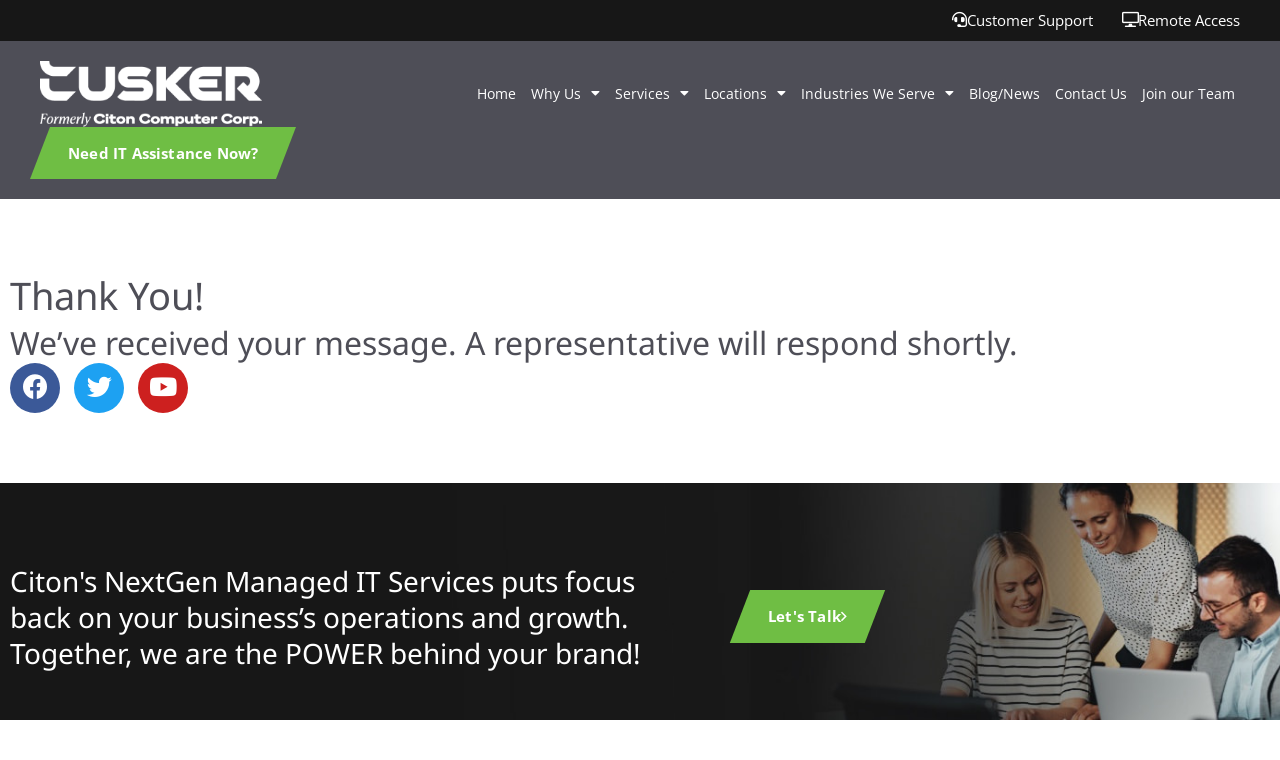

--- FILE ---
content_type: text/html; charset=UTF-8
request_url: https://www.citon.com/thank-you/
body_size: 27919
content:
<!DOCTYPE html>
<html lang="en-US">
<head>
<meta charset="UTF-8">
<meta name="viewport" content="width=device-width, initial-scale=1">
	<link rel="profile" href="https://gmpg.org/xfn/11"> 
	<meta name='robots' content='index, follow, max-image-preview:large, max-snippet:-1, max-video-preview:-1' />

	<!-- This site is optimized with the Yoast SEO plugin v26.7 - https://yoast.com/wordpress/plugins/seo/ -->
	<title>Thank You &#060; Citon Computer Corp.</title>
<link data-rocket-preload as="style" href="https://fonts.googleapis.com/css?family=Open%20Sans%3A400%2C700%7CNoto%20Sans%3A400%2C700&#038;display=swap" rel="preload">
<link href="https://fonts.googleapis.com/css?family=Open%20Sans%3A400%2C700%7CNoto%20Sans%3A400%2C700&#038;display=swap" media="print" onload="this.media=&#039;all&#039;" rel="stylesheet">
<noscript data-wpr-hosted-gf-parameters=""><link rel="stylesheet" href="https://fonts.googleapis.com/css?family=Open%20Sans%3A400%2C700%7CNoto%20Sans%3A400%2C700&#038;display=swap"></noscript>
<style id="rocket-critical-css">a,body,div,h1,h2,html,iframe,label,li,p,span,ul{border:0;font-size:100%;font-style:inherit;font-weight:inherit;margin:0;outline:0;padding:0;vertical-align:baseline}html{-webkit-text-size-adjust:100%;-ms-text-size-adjust:100%}body{margin:0}article,header,main,nav,section{display:block}[hidden]{display:none}a{background-color:transparent}a,a:visited{text-decoration:none}img{border:0}svg:not(:root){overflow:hidden}input{color:inherit;font:inherit;margin:0}input::-moz-focus-inner{border:0;padding:0}input{line-height:normal}@media (min-width:544px){.ast-container{max-width:100%}}@media (min-width:768px){.ast-container{max-width:100%}}@media (min-width:992px){.ast-container{max-width:100%}}@media (min-width:1200px){.ast-container{max-width:100%}}.ast-container{margin-left:auto;margin-right:auto;padding-left:20px;padding-right:20px}.ast-container::after{content:"";display:table;clear:both}h1,h2{clear:both}.entry-content h1,h1{color:#808285;font-size:2em;line-height:1.2}.entry-content h2,h2{color:#808285;font-size:1.7em;line-height:1.3}html{box-sizing:border-box}*,:after,:before{box-sizing:inherit}body{color:#808285;background:#fff;font-style:normal}ul{margin:0 0 1.5em 3em}ul{list-style:disc}li>ul{margin-bottom:0;margin-left:1.5em}i{font-style:italic}img{height:auto;max-width:100%}input{color:#808285;font-weight:400;font-size:100%;margin:0;vertical-align:baseline}input{line-height:normal}ul{margin:0 0 1.5em 3em}ul{list-style:disc}li>ul{margin-bottom:0;margin-left:1.5em}input[type=text]{color:#666;border:1px solid #ccc;border-radius:2px;-webkit-appearance:none}a{color:#4169e1}.screen-reader-text{border:0;clip:rect(1px,1px,1px,1px);height:1px;margin:-1px;overflow:hidden;padding:0;position:absolute;width:1px;word-wrap:normal!important}#primary:after,#primary:before,.ast-container:after,.ast-container:before,.clear:after,.clear:before,.site-content:after,.site-content:before,.site-main:after,.site-main:before{content:"";display:table}#primary:after,.ast-container:after,.clear:after,.site-content:after,.site-main:after{clear:both}iframe{max-width:100%}body{-webkit-font-smoothing:antialiased;-moz-osx-font-smoothing:grayscale}body:not(.logged-in){position:relative}#page{position:relative}a{text-decoration:none}img{vertical-align:middle}.entry-content h1,.entry-content h2{margin-bottom:20px}p{margin-bottom:1.75em}.site .skip-link{background-color:#f1f1f1;box-shadow:0 0 1px 1px rgba(0,0,0,.2);color:#21759b;display:block;font-family:Montserrat,"Helvetica Neue",sans-serif;font-size:14px;font-weight:700;left:-9999em;outline:0;padding:15px 23px 14px;text-decoration:none;text-transform:none;top:-9999em}input{line-height:1}body{line-height:1.85714285714286}body{background-color:#fff}#page{display:block}#primary{display:block;position:relative;float:left;width:100%}#primary{margin:4em 0}.ast-page-builder-template .site-content>.ast-container{max-width:100%;padding:0}.ast-page-builder-template .site-content #primary{padding:0;margin:0}.ast-page-builder-template .entry-header{margin-top:4em;margin-left:auto;margin-right:auto;padding-left:20px;padding-right:20px}.ast-page-builder-template .entry-header.ast-header-without-markup{margin-top:0;margin-bottom:0}.entry-content>:last-child{margin-bottom:0}body{overflow-x:hidden}input[type=text]{color:#666;padding:.75em;height:auto;border-width:1px;border-style:solid;border-color:#eaeaea;border-radius:2px;background:#fafafa;box-shadow:none;box-sizing:border-box}.page .entry-header{margin-bottom:1.5em}.ast-single-post .entry-header.ast-header-without-markup{margin-bottom:0}.entry-header{margin-bottom:1em;word-wrap:break-word}.entry-content{word-wrap:break-word}.entry-content p{margin-bottom:1.6em}html{font-size:100%}a{color:#0274be}body,input{font-family:'Open Sans',sans-serif;font-weight:400;font-size:16px;font-size:1rem;line-height:1.6}h1,.entry-content h1,h2,.entry-content h2{font-family:'Noto Sans',sans-serif;font-weight:400}h1,.entry-content h1{font-size:38px;font-size:2.375rem;font-family:'Noto Sans',sans-serif;line-height:1.4}h2,.entry-content h2{font-size:32px;font-size:2rem;font-family:'Noto Sans',sans-serif;line-height:1.4}body,h1,.entry-content h1,h2,.entry-content h2{color:#3a3a3a}.ast-page-builder-template .site-content>.ast-container{max-width:100%;padding:0}.ast-page-builder-template .site-content #primary{padding:0;margin:0}.ast-page-builder-template .entry-header.ast-header-without-markup{margin-top:0;margin-bottom:0}.ast-page-builder-template .entry-header{margin-top:4em;margin-left:auto;margin-right:auto;padding-left:20px;padding-right:20px}@media (max-width:921px){#primary{padding:1.5em 0;margin:0}}.elementor-button-wrapper .elementor-button{border-style:solid;border-top-width:0;border-right-width:0;border-left-width:0;border-bottom-width:0}body .elementor-button.elementor-size-sm,body .elementor-button{border-radius:2px;padding-top:10px;padding-right:40px;padding-bottom:10px;padding-left:40px}.elementor-button-wrapper .elementor-button{border-color:#6fbe44;background-color:#6fbe44}.elementor-button-wrapper .elementor-button,.elementor-button-wrapper .elementor-button:visited{color:#000000}.elementor-button-wrapper .elementor-button{font-family:inherit;font-weight:inherit;line-height:1}.elementor-widget-heading h1.elementor-heading-title{line-height:1.4}.elementor-widget-heading h2.elementor-heading-title{line-height:1.4}@media (min-width:544px){.ast-container{max-width:100%}}@media (max-width:921px){h1,.entry-content h1{font-size:30px}h2,.entry-content h2{font-size:25px}}@media (max-width:544px){h1,.entry-content h1{font-size:30px}h2,.entry-content h2{font-size:25px}}@media (max-width:921px){html{font-size:91.2%}}@media (max-width:544px){html{font-size:91.2%}}@media (min-width:922px){.ast-container{max-width:1210px}}h1,.entry-content h1,h2,.entry-content h2{color:#6fbe44}.elementor-widget-heading .elementor-heading-title{margin:0}@media only screen and (min-width:641px){.gform_wrapper ul.gform_fields li.gfield{padding-left:0!important;padding-right:0!important}}@media all and (max-width:768px){#content:before{content:""}}#ast-scroll-top{display:none;position:fixed;text-align:center;z-index:99;width:2.1em;height:2.1em;line-height:2.1;color:#fff;border-radius:2px;content:""}@media (min-width:769px){#ast-scroll-top{content:"769"}}.ast-scroll-to-top-right{right:30px;bottom:30px}#content:before{content:"921";position:absolute;overflow:hidden;opacity:0;visibility:hidden}@media (min-width:922px){.ast-container{max-width:1210px}}@media (min-width:993px){.ast-container{max-width:1210px}}@media (min-width:1201px){.ast-container{max-width:1210px}}#ast-scroll-top{color:#ffffff;background-color:#6fbe44;font-size:15px;font-size:0.9375rem;border-radius:0}.ast-scroll-top-icon::before{content:"\e900";font-family:Astra;text-decoration:inherit}.ast-scroll-top-icon{transform:rotate(180deg)}.elementor-column-gap-default>.elementor-row>.elementor-column>.elementor-element-populated{padding:10px}@media (max-width:767px){.elementor-column{width:100%}}.elementor-screen-only,.screen-reader-text{position:absolute;top:-10000em;width:1px;height:1px;margin:-1px;padding:0;overflow:hidden;clip:rect(0,0,0,0);border:0}.elementor-clearfix:after{content:"";display:block;clear:both;width:0;height:0}.elementor{-webkit-hyphens:manual;-ms-hyphens:manual;hyphens:manual}.elementor *,.elementor :after,.elementor :before{-webkit-box-sizing:border-box;box-sizing:border-box}.elementor a{-webkit-box-shadow:none;box-shadow:none;text-decoration:none}.elementor img{height:auto;max-width:100%;border:none;-webkit-border-radius:0;border-radius:0;-webkit-box-shadow:none;box-shadow:none}.elementor iframe{max-width:100%;width:100%;margin:0;line-height:1;border:none}.elementor-widget-wrap .elementor-element.elementor-widget__width-auto,.elementor-widget-wrap .elementor-element.elementor-widget__width-initial{max-width:100%}@media (max-width:1024px){.elementor-widget-wrap .elementor-element.elementor-widget-tablet__width-auto{max-width:100%}}.elementor-align-center{text-align:center}.elementor-align-center .elementor-button{width:auto}:root{--page-title-display:block}.elementor-section{position:relative}.elementor-section .elementor-container{display:-webkit-box;display:-ms-flexbox;display:flex;margin-right:auto;margin-left:auto;position:relative}@media (max-width:1024px){.elementor-section .elementor-container{-ms-flex-wrap:wrap;flex-wrap:wrap}}.elementor-section.elementor-section-boxed>.elementor-container{max-width:1140px}.elementor-section.elementor-section-items-middle>.elementor-container{-webkit-box-align:center;-ms-flex-align:center;align-items:center}.elementor-row{width:100%;display:-webkit-box;display:-ms-flexbox;display:flex}@media (max-width:1024px){.elementor-row{-ms-flex-wrap:wrap;flex-wrap:wrap}}.elementor-widget-wrap{position:relative;width:100%;-ms-flex-wrap:wrap;flex-wrap:wrap;-ms-flex-line-pack:start;align-content:flex-start}.elementor:not(.elementor-bc-flex-widget) .elementor-widget-wrap{display:-webkit-box;display:-ms-flexbox;display:flex}.elementor-widget-wrap>.elementor-element{width:100%}.elementor-widget{position:relative}.elementor-widget:not(:last-child){margin-bottom:20px}.elementor-widget:not(:last-child).elementor-widget__width-auto,.elementor-widget:not(:last-child).elementor-widget__width-initial{margin-bottom:0}.elementor-column{min-height:1px}.elementor-column,.elementor-column-wrap{position:relative;display:-webkit-box;display:-ms-flexbox;display:flex}.elementor-column-wrap{width:100%}@media (min-width:768px){.elementor-column.elementor-col-25{width:25%}.elementor-column.elementor-col-50{width:50%}.elementor-column.elementor-col-100{width:100%}}@media (max-width:767px){.elementor-column{width:100%}}@media (min-width:1025px){#elementor-device-mode:after{content:"desktop"}}@media (min-width:768px) and (max-width:1024px){#elementor-device-mode:after{content:"tablet"}}@media (max-width:767px){#elementor-device-mode:after{content:"mobile"}}[class^=eicon]{display:inline-block;font-family:eicons;font-size:inherit;font-weight:400;font-style:normal;font-variant:normal;line-height:1;text-rendering:auto;-webkit-font-smoothing:antialiased;-moz-osx-font-smoothing:grayscale}.eicon-menu-bar:before{content:"\e816"}.elementor-button{display:inline-block;line-height:1;background-color:#818a91;font-size:15px;padding:12px 24px;-webkit-border-radius:3px;border-radius:3px;color:#fff;fill:#fff;text-align:center}.elementor-button:visited{color:#fff}.elementor-button-content-wrapper{display:-webkit-box;display:-ms-flexbox;display:flex;-webkit-box-pack:center;-ms-flex-pack:center;justify-content:center}.elementor-button-text{-webkit-box-flex:1;-ms-flex-positive:1;flex-grow:1;-webkit-box-ordinal-group:11;-ms-flex-order:10;order:10;display:inline-block}.elementor-button span{text-decoration:inherit}.elementor-heading-title{padding:0;margin:0;line-height:1}.elementor-icon{display:inline-block;line-height:1;color:#818a91;font-size:50px;text-align:center}.elementor-icon i,.elementor-icon svg{width:1em;height:1em;position:relative;display:block}.elementor-icon i:before,.elementor-icon svg:before{position:absolute;left:50%;-webkit-transform:translateX(-50%);-ms-transform:translateX(-50%);transform:translateX(-50%)}@media (min-width:768px){.elementor-widget-icon-box.elementor-position-left .elementor-icon-box-wrapper{display:-webkit-box;display:-ms-flexbox;display:flex}.elementor-widget-icon-box.elementor-position-left .elementor-icon-box-icon{display:-webkit-inline-box;display:-ms-inline-flexbox;display:inline-flex;-webkit-box-flex:0;-ms-flex:0 0 auto;flex:0 0 auto}.elementor-widget-icon-box.elementor-position-left .elementor-icon-box-wrapper{text-align:left;-webkit-box-orient:horizontal;-webkit-box-direction:normal;-ms-flex-direction:row;flex-direction:row}.elementor-widget-icon-box.elementor-vertical-align-middle .elementor-icon-box-wrapper{-webkit-box-align:center;-ms-flex-align:center;align-items:center}}@media (max-width:767px){.elementor-widget-icon-box .elementor-icon-box-icon{margin-left:auto!important;margin-right:auto!important;margin-bottom:15px}}.elementor-widget-icon-box .elementor-icon-box-wrapper{text-align:center}.elementor-widget-icon-box .elementor-icon-box-title a{color:inherit}.elementor-widget-icon-box .elementor-icon-box-content{-webkit-box-flex:1;-ms-flex-positive:1;flex-grow:1}.elementor-widget-image{text-align:center}.elementor-widget-image a{display:inline-block}.elementor-widget-image a img[src$=".svg"]{width:48px}.elementor-widget-image img{vertical-align:middle;display:inline-block}@media (max-width:767px){.elementor .elementor-hidden-phone{display:none}}@media (min-width:768px) and (max-width:1024px){.elementor .elementor-hidden-tablet{display:none}}@media (min-width:1025px){.elementor .elementor-hidden-desktop{display:none}}.elementor-104 .elementor-element.elementor-element-8f47c5a:not(.elementor-motion-effects-element-type-background){background-color:#171717}.elementor-104 .elementor-element.elementor-element-8f47c5a{padding:8px 40px 8px 40px;z-index:999}.elementor-104 .elementor-element.elementor-element-12ded8f.elementor-column.elementor-element[data-element_type="column"]>.elementor-column-wrap.elementor-element-populated>.elementor-widget-wrap{align-content:center;align-items:center}.elementor-104 .elementor-element.elementor-element-12ded8f.elementor-column>.elementor-column-wrap>.elementor-widget-wrap{justify-content:flex-end}.elementor-104 .elementor-element.elementor-element-12ded8f>.elementor-element-populated{padding:0px 0px 0px 0px}.elementor-104 .elementor-element.elementor-element-c53df25.elementor-view-default .elementor-icon{fill:#FFFFFF;color:#FFFFFF;border-color:#FFFFFF}.elementor-104 .elementor-element.elementor-element-c53df25.elementor-position-left .elementor-icon-box-icon{margin-right:10px}.elementor-104 .elementor-element.elementor-element-c53df25 .elementor-icon{font-size:15px}.elementor-104 .elementor-element.elementor-element-c53df25 .elementor-icon i{transform:rotate(0deg)}.elementor-104 .elementor-element.elementor-element-c53df25 .elementor-icon-box-wrapper{text-align:left}.elementor-104 .elementor-element.elementor-element-c53df25 .elementor-icon-box-title{color:#FFFFFF}.elementor-104 .elementor-element.elementor-element-c53df25 .elementor-icon-box-title,.elementor-104 .elementor-element.elementor-element-c53df25 .elementor-icon-box-title a{font-size:15px}.elementor-104 .elementor-element.elementor-element-c53df25>.elementor-widget-container{margin:0px 0px 0px 30px}.elementor-104 .elementor-element.elementor-element-c53df25{width:initial;max-width:initial}.elementor-104 .elementor-element.elementor-element-5c3aad2.elementor-view-default .elementor-icon{fill:#FFFFFF;color:#FFFFFF;border-color:#FFFFFF}.elementor-104 .elementor-element.elementor-element-5c3aad2.elementor-position-left .elementor-icon-box-icon{margin-right:10px}.elementor-104 .elementor-element.elementor-element-5c3aad2 .elementor-icon{font-size:15px}.elementor-104 .elementor-element.elementor-element-5c3aad2 .elementor-icon i{transform:rotate(0deg)}.elementor-104 .elementor-element.elementor-element-5c3aad2 .elementor-icon-box-wrapper{text-align:left}.elementor-104 .elementor-element.elementor-element-5c3aad2 .elementor-icon-box-title{color:#FFFFFF}.elementor-104 .elementor-element.elementor-element-5c3aad2 .elementor-icon-box-title,.elementor-104 .elementor-element.elementor-element-5c3aad2 .elementor-icon-box-title a{font-size:15px}.elementor-104 .elementor-element.elementor-element-5c3aad2>.elementor-widget-container{margin:0px 0px 0px 30px}.elementor-104 .elementor-element.elementor-element-5c3aad2{width:initial;max-width:initial}.elementor-104 .elementor-element.elementor-element-041fc4a.elementor-view-default .elementor-icon{fill:#FFFFFF;color:#FFFFFF;border-color:#FFFFFF}.elementor-104 .elementor-element.elementor-element-041fc4a.elementor-position-left .elementor-icon-box-icon{margin-right:10px}.elementor-104 .elementor-element.elementor-element-041fc4a .elementor-icon{font-size:15px}.elementor-104 .elementor-element.elementor-element-041fc4a .elementor-icon i{transform:rotate(0deg)}.elementor-104 .elementor-element.elementor-element-041fc4a .elementor-icon-box-wrapper{text-align:left}.elementor-104 .elementor-element.elementor-element-041fc4a .elementor-icon-box-title{color:#FFFFFF}.elementor-104 .elementor-element.elementor-element-041fc4a .elementor-icon-box-title,.elementor-104 .elementor-element.elementor-element-041fc4a .elementor-icon-box-title a{font-size:15px}.elementor-104 .elementor-element.elementor-element-041fc4a>.elementor-widget-container{margin:0px 0px 0px 30px}.elementor-104 .elementor-element.elementor-element-041fc4a{width:initial;max-width:initial}@media (max-width:1024px) and (min-width:768px){.elementor-104 .elementor-element.elementor-element-12ded8f{width:100%}}@media (max-width:767px){.elementor-104 .elementor-element.elementor-element-8f47c5a{margin-top:0px;margin-bottom:0px;padding:20px 0px 20px 0px}.elementor-104 .elementor-element.elementor-element-12ded8f{width:100%}.elementor-104 .elementor-element.elementor-element-12ded8f>.elementor-element-populated{margin:0px 0px 0px 0px;padding:0px 0px 0px 0px}.elementor-104 .elementor-element.elementor-element-c53df25 .elementor-icon-box-icon{margin-bottom:10px}.elementor-104 .elementor-element.elementor-element-c53df25>.elementor-widget-container{margin:0px 20px 0px 20px}.elementor-104 .elementor-element.elementor-element-c53df25{width:100%;max-width:100%}.elementor-104 .elementor-element.elementor-element-5c3aad2 .elementor-icon-box-icon{margin-bottom:10px}.elementor-104 .elementor-element.elementor-element-5c3aad2>.elementor-widget-container{margin:0px 20px 0px 20px}.elementor-104 .elementor-element.elementor-element-5c3aad2{width:100%;max-width:100%}.elementor-104 .elementor-element.elementor-element-041fc4a .elementor-icon-box-icon{margin-bottom:10px}.elementor-104 .elementor-element.elementor-element-041fc4a>.elementor-widget-container{margin:0px 20px 0px 20px}.elementor-104 .elementor-element.elementor-element-041fc4a{width:100%;max-width:100%}}[class^=eicon]{display:inline-block;font-family:eicons;font-size:inherit;font-weight:400;font-style:normal;font-variant:normal;line-height:1;text-rendering:auto;-webkit-font-smoothing:antialiased;-moz-osx-font-smoothing:grayscale}.eicon-menu-bar:before{content:'\e816'}.elementor-kit-37{--e-global-color-primary:#6FBE44;--e-global-color-secondary:#171717;--e-global-color-text:#54A826;--e-global-color-accent:#FFB805;--e-global-color-7fdd4595:#4E4E57;--e-global-color-deb07a1:#F4F4F4;--e-global-color-37cdfcea:#FFF;--e-global-typography-primary-font-size:38px;--e-global-typography-primary-font-weight:400;--e-global-typography-secondary-font-size:32px;--e-global-typography-secondary-font-weight:400;--e-global-typography-text-font-size:28px;--e-global-typography-text-font-weight:400;--e-global-typography-accent-font-size:22px;--e-global-typography-accent-font-weight:500;--e-global-typography-dd081d5-font-size:18px;--e-global-typography-dd081d5-font-weight:400;--e-global-typography-f2b91d8-font-family:"Open Sans";--e-global-typography-f2b91d8-font-size:20px;--e-global-typography-f2b91d8-font-weight:400;--e-global-typography-f33903e-font-size:70px;--e-global-typography-3e97974-font-size:24px;--e-global-typography-225bf42-font-size:22px;color:#4E4E57;font-family:"Open Sans",Sans-serif;font-size:16px;font-weight:400;line-height:1.6em}.elementor-kit-37 a{color:#6FBE44}.elementor-kit-37 h1{font-family:"Noto Sans",Sans-serif;font-size:38px;font-weight:400;line-height:1.4em}.elementor-kit-37 h2{font-family:"Noto Sans",Sans-serif;font-size:32px;font-weight:400;line-height:1.4em}.elementor-section.elementor-section-boxed>.elementor-container{max-width:1170px}.elementor-widget:not(:last-child){margin-bottom:0px}@media (max-width:1024px){.elementor-section.elementor-section-boxed>.elementor-container{max-width:1024px}}@media (max-width:767px){.elementor-section.elementor-section-boxed>.elementor-container{max-width:767px}}.hp-ebook-form label{display:none!important}.hp-ebook-form input[type="text"]{border-top:none;border-left:none;border-right:none;border-bottom-color:#C4C4C4;background-color:transparent}.hp-ebook-form .gform_wrapper ul li.gfield{margin-top:-10px;padding-top:0;margin-bottom:24px}.elementor-item:after,.elementor-item:before{display:block;position:absolute}.elementor-item:not(:hover):not(:focus):not(.elementor-item-active):not(.highlighted):after,.elementor-item:not(:hover):not(:focus):not(.elementor-item-active):not(.highlighted):before{opacity:0}.elementor-item-active:after,.elementor-item-active:before{-webkit-transform:scale(1);-ms-transform:scale(1);transform:scale(1)}.e--pointer-underline .elementor-item:after,.e--pointer-underline .elementor-item:before{height:3px;width:100%;left:0;background-color:#55595c;z-index:2}.e--pointer-underline .elementor-item:after{content:"";bottom:0}.elementor-nav-menu--main .elementor-nav-menu a{padding:13px 20px}.elementor-nav-menu--main .elementor-nav-menu ul{position:absolute;width:12em;border-width:0;border-style:solid;padding:0}.elementor-nav-menu--layout-horizontal{display:-webkit-box;display:-ms-flexbox;display:flex}.elementor-nav-menu--layout-horizontal .elementor-nav-menu{display:-webkit-box;display:-ms-flexbox;display:flex;-ms-flex-wrap:wrap;flex-wrap:wrap}.elementor-nav-menu--layout-horizontal .elementor-nav-menu a{white-space:nowrap}.elementor-widget-nav-menu .elementor-widget-container{display:-webkit-box;display:-ms-flexbox;display:flex;-webkit-box-orient:vertical;-webkit-box-direction:normal;-ms-flex-direction:column;flex-direction:column}.elementor-nav-menu{position:relative;z-index:2}.elementor-nav-menu:after{content:"\00a0";display:block;height:0;font:0/0 serif;clear:both;visibility:hidden;overflow:hidden}.elementor-nav-menu,.elementor-nav-menu li,.elementor-nav-menu ul{display:block;list-style:none;margin:0;padding:0;line-height:normal}.elementor-nav-menu ul{display:none}.elementor-nav-menu a,.elementor-nav-menu li{position:relative}.elementor-nav-menu li{border-width:0}.elementor-nav-menu a{display:-webkit-box;display:-ms-flexbox;display:flex;-webkit-box-align:center;-ms-flex-align:center;align-items:center}.elementor-nav-menu a{padding:10px 20px;line-height:20px}.elementor-nav-menu--indicator-classic .elementor-nav-menu .sub-arrow i:before{content:""}.elementor-nav-menu .sub-arrow{font-size:16px;line-height:1;padding:10px 0 10px 10px;margin-top:-10px;margin-bottom:-10px}.elementor-nav-menu--dropdown .elementor-item.elementor-item-active{background-color:#55595c;color:#fff}.elementor-menu-toggle{display:-webkit-box;display:-ms-flexbox;display:flex;-webkit-box-align:center;-ms-flex-align:center;align-items:center;-webkit-box-pack:center;-ms-flex-pack:center;justify-content:center;font-size:22px;padding:.25em;border:0 solid;border-radius:3px;background-color:rgba(0,0,0,.05);color:#494c4f}.elementor-nav-menu--dropdown{background-color:#fff;font-size:13px}.elementor-nav-menu--dropdown.elementor-nav-menu__container{margin-top:10px;-webkit-transform-origin:top;-ms-transform-origin:top;transform-origin:top;overflow:auto}.elementor-nav-menu--dropdown.elementor-nav-menu__container .elementor-sub-item{font-size:.85em}.elementor-nav-menu--dropdown a{color:#494c4f;-webkit-box-pack:justify;-ms-flex-pack:justify;justify-content:space-between}ul.elementor-nav-menu--dropdown a{text-shadow:none;border-left:8px solid transparent}.elementor-nav-menu--toggle .elementor-menu-toggle:not(.elementor-active)+.elementor-nav-menu__container{-webkit-transform:scaleY(0);-ms-transform:scaleY(0);transform:scaleY(0);max-height:0}@media (min-width:1025px){.elementor-nav-menu--dropdown-tablet .elementor-menu-toggle,.elementor-nav-menu--dropdown-tablet .elementor-nav-menu--dropdown{display:none}}@media (max-width:1024px){.elementor-nav-menu--dropdown-tablet .elementor-nav-menu--main{display:none}}.elementor-location-header:before{content:"";display:table;clear:both}.elementor-2040 .elementor-element.elementor-element-83c9226>.elementor-container{min-height:800px}.elementor-2040 .elementor-element.elementor-element-83c9226:not(.elementor-motion-effects-element-type-background){background-image:url("https://www.citon.com/wp-content/uploads/2021/01/bg-banner-1.jpg");background-position:center center;background-size:cover}.elementor-2040 .elementor-element.elementor-element-83c9226{margin-top:-120px;margin-bottom:0px;padding:0px 0px 0px 0px}.elementor-2040 .elementor-element.elementor-element-e6a5e23.elementor-column>.elementor-column-wrap>.elementor-widget-wrap{justify-content:center}.elementor-2040 .elementor-element.elementor-element-00b8b63{text-align:center}.elementor-2040 .elementor-element.elementor-element-00b8b63 .elementor-heading-title{color:var(--e-global-color-37cdfcea);font-weight:700}.elementor-2040 .elementor-element.elementor-element-80ef62f{text-align:center;color:var(--e-global-color-37cdfcea);font-family:"Open Sans",Sans-serif;font-size:20px;font-weight:700;width:734px;max-width:734px}.elementor-2040 .elementor-element.elementor-element-80ef62f>.elementor-widget-container{margin:20px 0px 0px 0px}.elementor-2040 .elementor-element.elementor-element-1ca2b9a .elementor-button{font-size:15px;font-weight:700;line-height:16px;letter-spacing:0.19px;fill:#FFFFFF;color:#FFFFFF;background-color:#FFFFFF00;border-style:solid;border-width:1px 1px 1px 1px;border-color:var(--e-global-color-37cdfcea);border-radius:0px 0px 0px 0px;padding:18px 28px 18px 28px}.elementor-2040 .elementor-element.elementor-element-1ca2b9a>.elementor-widget-container{margin:30px 0px 0px 0px;padding:0px 0px 0px 0px}.elementor-2040 .elementor-element.elementor-element-1ca2b9a{width:100%;max-width:100%}.elementor-2040 .elementor-element.elementor-element-f4b2ea1>.elementor-container{max-width:1010px}.elementor-2040 .elementor-element.elementor-element-f4b2ea1>.elementor-container>.elementor-row>.elementor-column>.elementor-column-wrap>.elementor-widget-wrap{align-content:center;align-items:center}.elementor-2040 .elementor-element.elementor-element-f4b2ea1{margin-top:-100px;margin-bottom:0px;z-index:1}.elementor-2040 .elementor-element.elementor-element-9b61917>.elementor-container{min-height:174px}.elementor-2040 .elementor-element.elementor-element-9b61917:not(.elementor-motion-effects-element-type-background){background-color:var(--e-global-color-primary)}.elementor-2040 .elementor-element.elementor-element-e208ad8.elementor-column.elementor-element[data-element_type="column"]>.elementor-column-wrap.elementor-element-populated>.elementor-widget-wrap{align-content:center;align-items:center}.elementor-2040 .elementor-element.elementor-element-a821c04 .elementor-icon-wrapper{text-align:center}.elementor-2040 .elementor-element.elementor-element-a821c04 .elementor-icon svg{transform:rotate(0deg)}.elementor-2040 .elementor-element.elementor-element-bec6e79.elementor-column.elementor-element[data-element_type="column"]>.elementor-column-wrap.elementor-element-populated>.elementor-widget-wrap{align-content:center;align-items:center}.elementor-2040 .elementor-element.elementor-element-4cb04e1 .elementor-heading-title{color:var(--e-global-color-37cdfcea)}.elementor-2040 .elementor-element.elementor-element-bc95ebf{color:var(--e-global-color-37cdfcea);font-family:"Open Sans",Sans-serif;font-size:20px;font-weight:400}.elementor-2040 .elementor-element.elementor-element-3bcad36.elementor-column.elementor-element[data-element_type="column"]>.elementor-column-wrap.elementor-element-populated>.elementor-widget-wrap{align-content:center;align-items:center}.elementor-2040 .elementor-element.elementor-element-6072b0c{color:var(--e-global-color-37cdfcea);font-size:32px;font-weight:700}.elementor-2040 .elementor-element.elementor-element-6072b0c>.elementor-widget-container{margin:0px 0px 0px 0px;padding:0px 0px 0px 0px}.elementor-2040 .elementor-element.elementor-element-9890773:not(.elementor-motion-effects-element-type-background){background-image:url("https://www.citon.com/wp-content/uploads/2021/01/sc2-bg-1.jpg");background-position:center center;background-size:cover}.elementor-2040 .elementor-element.elementor-element-9890773{margin-top:-100px;margin-bottom:0px;padding:234px 0px 160px 0px;z-index:0}.elementor-2040 .elementor-element.elementor-element-38fec18 .pt_plus_gravity_form .gform_wrapper .gfield_label{font-size:0px}.elementor-2040 .elementor-element.elementor-element-38fec18 .pt_plus_gravity_form .gform_wrapper .name_first label{font-size:0px}.elementor-2040 .elementor-element.elementor-element-38fec18 .pt_plus_gravity_form .gform_wrapper input[type="text"]{font-size:15px}.elementor-2040 .elementor-element.elementor-element-38fec18 .pt_plus_gravity_form .gform_wrapper input::-webkit-input-placeholder{color:var(--e-global-color-7fdd4595)}@media (max-width:1024px){.elementor-2040 .elementor-element.elementor-element-00b8b63 .elementor-heading-title{font-size:30px}.elementor-2040 .elementor-element.elementor-element-80ef62f{font-size:20px}.elementor-2040 .elementor-element.elementor-element-f4b2ea1{padding:0px 0px 0px 0px}.elementor-2040 .elementor-element.elementor-element-9b61917{padding:30px 0px 30px 0px}.elementor-2040 .elementor-element.elementor-element-a821c04 .elementor-icon{font-size:38px}.elementor-2040 .elementor-element.elementor-element-4cb04e1{text-align:center}.elementor-2040 .elementor-element.elementor-element-4cb04e1 .elementor-heading-title{font-size:30px}.elementor-2040 .elementor-element.elementor-element-bc95ebf{text-align:center;font-size:18px}.elementor-2040 .elementor-element.elementor-element-6072b0c{text-align:center;font-size:30px}.elementor-2040 .elementor-element.elementor-element-9890773:not(.elementor-motion-effects-element-type-background){background-position:center center}.elementor-2040 .elementor-element.elementor-element-9890773{padding:210px 0px 80px 0px}}@media (max-width:767px){.elementor-2040 .elementor-element.elementor-element-00b8b63 .elementor-heading-title{font-size:26px}.elementor-2040 .elementor-element.elementor-element-80ef62f{font-size:16px}.elementor-2040 .elementor-element.elementor-element-4cb04e1 .elementor-heading-title{font-size:26px}.elementor-2040 .elementor-element.elementor-element-bc95ebf>.elementor-widget-container{margin:10px 0px 0px 0px}.elementor-2040 .elementor-element.elementor-element-6072b0c{font-size:26px}.elementor-2040 .elementor-element.elementor-element-6072b0c>.elementor-widget-container{margin:20px 0px 0px 0px}.elementor-2040 .elementor-element.elementor-element-9890773:not(.elementor-motion-effects-element-type-background){background-position:center left}.elementor-2040 .elementor-element.elementor-element-9890773{padding:140px 0px 0px 0px}}@media (min-width:768px){.elementor-2040 .elementor-element.elementor-element-e208ad8{width:16.97%}.elementor-2040 .elementor-element.elementor-element-bec6e79{width:55.051%}.elementor-2040 .elementor-element.elementor-element-3bcad36{width:27.979%}}@media (max-width:1024px) and (min-width:768px){.elementor-2040 .elementor-element.elementor-element-e208ad8{width:100%}.elementor-2040 .elementor-element.elementor-element-bec6e79{width:100%}.elementor-2040 .elementor-element.elementor-element-3bcad36{width:100%}}.elementor-123 .elementor-element.elementor-element-341a1e5a>.elementor-container{min-height:80px}.elementor-123 .elementor-element.elementor-element-341a1e5a>.elementor-container>.elementor-row>.elementor-column>.elementor-column-wrap>.elementor-widget-wrap{align-content:center;align-items:center}.elementor-123 .elementor-element.elementor-element-341a1e5a:not(.elementor-motion-effects-element-type-background){background-color:#030000}.elementor-123 .elementor-element.elementor-element-341a1e5a{padding:20px 40px 20px 40px;z-index:99}.elementor-123 .elementor-element.elementor-element-3066b595.elementor-column>.elementor-column-wrap>.elementor-widget-wrap{justify-content:space-between}.elementor-123 .elementor-element.elementor-element-3066b595>.elementor-element-populated{padding:0px 0px 0px 0px}.elementor-123 .elementor-element.elementor-element-76f724af{text-align:left;width:222px;max-width:222px}.elementor-123 .elementor-element.elementor-element-76f724af img{width:274px;max-width:100%}.elementor-123 .elementor-element.elementor-element-3b8df75 .elementor-menu-toggle{margin:0 auto}.elementor-123 .elementor-element.elementor-element-3b8df75 .elementor-nav-menu .elementor-item{font-size:14px}.elementor-123 .elementor-element.elementor-element-3b8df75 .elementor-nav-menu--main .elementor-item{color:#FFF;padding-left:5px;padding-right:5px;padding-top:10px;padding-bottom:10px}.elementor-123 .elementor-element.elementor-element-3b8df75 .elementor-nav-menu--main .elementor-item.elementor-item-active{color:var(--e-global-color-primary)}.elementor-123 .elementor-element.elementor-element-3b8df75 .e--pointer-underline .elementor-item:after{height:0px}body:not(.rtl) .elementor-123 .elementor-element.elementor-element-3b8df75 .elementor-nav-menu--layout-horizontal .elementor-nav-menu>li:not(:last-child){margin-right:5px}.elementor-123 .elementor-element.elementor-element-3b8df75 .elementor-nav-menu--dropdown{background-color:var(--e-global-color-deb07a1)}.elementor-123 .elementor-element.elementor-element-3b8df75 .elementor-nav-menu--dropdown a.elementor-item-active{color:var(--e-global-color-37cdfcea)}.elementor-123 .elementor-element.elementor-element-3b8df75 .elementor-nav-menu--dropdown a.elementor-item-active{background-color:var(--e-global-color-primary)}.elementor-123 .elementor-element.elementor-element-3b8df75{width:initial;max-width:initial}.elementor-123 .elementor-element.elementor-element-38db176 .elementor-icon-wrapper{text-align:center}.elementor-123 .elementor-element.elementor-element-38db176.elementor-view-default .elementor-icon{color:var(--e-global-color-37cdfcea);border-color:var(--e-global-color-37cdfcea)}.elementor-123 .elementor-element.elementor-element-38db176 .elementor-icon{font-size:30px}.elementor-123 .elementor-element.elementor-element-38db176 .elementor-icon i{transform:rotate(0deg)}.elementor-123 .elementor-element.elementor-element-38db176{width:auto;max-width:auto}.elementor-123 .elementor-element.elementor-element-1f5172d4 .elementor-button{font-size:15px;font-weight:700;line-height:16px;letter-spacing:0.19px;fill:#FFFFFF;color:#FFFFFF;background-color:#6FBE44;border-radius:0px 0px 0px 0px;padding:18px 28px 18px 28px}.elementor-123 .elementor-element.elementor-element-1f5172d4{width:auto;max-width:auto}@media (min-width:768px){.elementor-123 .elementor-element.elementor-element-3066b595{width:100%}}@media (max-width:1024px) and (min-width:768px){.elementor-123 .elementor-element.elementor-element-3066b595{width:100%}}@media (max-width:1024px){.elementor-123 .elementor-element.elementor-element-341a1e5a{padding:0% 3% 0% 3%}.elementor-123 .elementor-element.elementor-element-76f724af img{width:196px}.elementor-123 .elementor-element.elementor-element-76f724af{width:auto;max-width:auto}.elementor-123 .elementor-element.elementor-element-1f5172d4 .elementor-button{padding:14px 14px 14px 14px}}@media (max-width:767px){.elementor-123 .elementor-element.elementor-element-3066b595{width:100%}}.gform_legacy_markup_wrapper *{box-sizing:border-box!important}.gform_legacy_markup_wrapper input:not([type=radio]):not([type=checkbox]):not([type=submit]):not([type=button]):not([type=image]):not([type=file]){font-size:inherit;font-family:inherit;padding:5px 4px;letter-spacing:normal}.gform_legacy_markup_wrapper form li,.gform_legacy_markup_wrapper li{margin-left:0!important;list-style-type:none!important;list-style-image:none!important;list-style:none!important;overflow:visible}.gform_legacy_markup_wrapper ul li.gfield{clear:both}.gform_legacy_markup_wrapper ul li:after,.gform_legacy_markup_wrapper ul li:before{padding:0;margin:0;overflow:visible}.gform_legacy_markup_wrapper label.gfield_label{font-weight:700;font-size:inherit}.gform_legacy_markup_wrapper .top_label .gfield_label{display:-moz-inline-stack;display:inline-block;line-height:1.3;clear:both}.gform_legacy_markup_wrapper .field_sublabel_below .ginput_complex.ginput_container label{display:block;font-size:.813em;letter-spacing:.5pt;white-space:nowrap}.gform_legacy_markup_wrapper .field_sublabel_below .ginput_complex.ginput_container label{margin:1px 0 9px 1px}body .gform_legacy_markup_wrapper .top_label div.ginput_container{margin-top:8px}.gform_legacy_markup_wrapper .hidden_label .gfield_label{clip:rect(1px,1px,1px,1px);position:absolute!important;height:1px;width:1px;overflow:hidden}.gform_legacy_markup_wrapper .gfield_description{font-size:.813em;line-height:inherit;clear:both;font-family:inherit;letter-spacing:normal}.gform_legacy_markup_wrapper .gfield_description{padding:0 16px 0 0}.gform_legacy_markup_wrapper .field_description_below .gfield_description{padding-top:16px}.gform_legacy_markup_wrapper .gfield_description{width:100%}.gform_legacy_markup_wrapper .gfield_required{color:#790000;margin-left:4px}.gform_legacy_markup_wrapper .gform_hidden,.gform_legacy_markup_wrapper input.gform_hidden,.gform_legacy_markup_wrapper input[type=hidden]{display:none!important;max-height:1px!important;overflow:hidden}.gform_legacy_markup_wrapper .gform_validation_container,.gform_validation_container,body .gform_legacy_markup_wrapper .gform_body ul.gform_fields li.gfield.gform_validation_container,body .gform_legacy_markup_wrapper li.gform_validation_container,body .gform_legacy_markup_wrapper ul.gform_fields li.gfield.gform_validation_container{display:none!important;position:absolute!important;left:-9000px}body .gform_legacy_markup_wrapper ul li.gfield{margin-top:16px;padding-top:0}@media only screen and (max-width:641px){.gform_legacy_markup_wrapper input:not([type=radio]):not([type=checkbox]):not([type=image]):not([type=file]){line-height:2;min-height:2rem}}@media only screen and (min-width:641px){.gform_legacy_markup_wrapper ul.gform_fields li.gfield{padding-right:16px}}.gform_legacy_markup_wrapper.gf_browser_unknown ul li:after,.gform_legacy_markup_wrapper.gf_browser_unknown ul li:before{content:none}</style>
	<link rel="canonical" href="https://www.citon.com/thank-you/" />
	<meta property="og:locale" content="en_US" />
	<meta property="og:type" content="article" />
	<meta property="og:title" content="Thank You &#060; Citon Computer Corp." />
	<meta property="og:description" content="Thank You! We’ve received your message. A representative will respond shortly. Facebook Twitter Youtube" />
	<meta property="og:url" content="https://www.citon.com/thank-you/" />
	<meta property="og:site_name" content="Citon Computer Corp." />
	<meta property="article:publisher" content="https://www.facebook.com/CitonComputerCorp/" />
	<meta property="article:modified_time" content="2020-05-19T09:07:17+00:00" />
	<meta name="twitter:card" content="summary_large_image" />
	<meta name="twitter:site" content="@CitonCorp" />
	<script type="application/ld+json" class="yoast-schema-graph">{"@context":"https://schema.org","@graph":[{"@type":"WebPage","@id":"https://www.citon.com/thank-you/","url":"https://www.citon.com/thank-you/","name":"Thank You &#060; Citon Computer Corp.","isPartOf":{"@id":"https://www.citon.com/#website"},"datePublished":"2020-03-02T09:27:56+00:00","dateModified":"2020-05-19T09:07:17+00:00","breadcrumb":{"@id":"https://www.citon.com/thank-you/#breadcrumb"},"inLanguage":"en-US","potentialAction":[{"@type":"ReadAction","target":["https://www.citon.com/thank-you/"]}]},{"@type":"BreadcrumbList","@id":"https://www.citon.com/thank-you/#breadcrumb","itemListElement":[{"@type":"ListItem","position":1,"name":"Home","item":"https://www.citon.com/"},{"@type":"ListItem","position":2,"name":"Thank You"}]},{"@type":"WebSite","@id":"https://www.citon.com/#website","url":"https://www.citon.com/","name":"Citon Computer Corporation","description":"","publisher":{"@id":"https://www.citon.com/#organization"},"potentialAction":[{"@type":"SearchAction","target":{"@type":"EntryPoint","urlTemplate":"https://www.citon.com/?s={search_term_string}"},"query-input":{"@type":"PropertyValueSpecification","valueRequired":true,"valueName":"search_term_string"}}],"inLanguage":"en-US"},{"@type":"Organization","@id":"https://www.citon.com/#organization","name":"Citon Computer Corp","url":"https://www.citon.com/","logo":{"@type":"ImageObject","inLanguage":"en-US","@id":"https://www.citon.com/#/schema/logo/image/","url":"https://www.citon.com/wp-content/uploads/2021/02/meta-image-01.jpg","contentUrl":"https://www.citon.com/wp-content/uploads/2021/02/meta-image-01.jpg","width":1200,"height":627,"caption":"Citon Computer Corp"},"image":{"@id":"https://www.citon.com/#/schema/logo/image/"},"sameAs":["https://www.facebook.com/CitonComputerCorp/","https://x.com/CitonCorp","https://www.instagram.com/citoncorp/?hl=en","https://www.linkedin.com/company/citon-computer-corp/","https://www.youtube.com/user/CitonCorporation/"]}]}</script>
	<!-- / Yoast SEO plugin. -->


<link rel='dns-prefetch' href='//fonts.googleapis.com' />
<link href='https://fonts.gstatic.com' crossorigin rel='preconnect' />
<link rel="alternate" type="application/rss+xml" title="Citon Computer Corp. &raquo; Feed" href="https://www.citon.com/feed/" />
<link rel="alternate" type="application/rss+xml" title="Citon Computer Corp. &raquo; Comments Feed" href="https://www.citon.com/comments/feed/" />
<link rel="alternate" title="oEmbed (JSON)" type="application/json+oembed" href="https://www.citon.com/wp-json/oembed/1.0/embed?url=https%3A%2F%2Fwww.citon.com%2Fthank-you%2F" />
<link rel="alternate" title="oEmbed (XML)" type="text/xml+oembed" href="https://www.citon.com/wp-json/oembed/1.0/embed?url=https%3A%2F%2Fwww.citon.com%2Fthank-you%2F&#038;format=xml" />
		<!-- This site uses the Google Analytics by MonsterInsights plugin v9.11.1 - Using Analytics tracking - https://www.monsterinsights.com/ -->
							<script src="//www.googletagmanager.com/gtag/js?id=G-HZRST7Y301"  data-cfasync="false" data-wpfc-render="false" async></script>
			<script data-cfasync="false" data-wpfc-render="false">
				var mi_version = '9.11.1';
				var mi_track_user = true;
				var mi_no_track_reason = '';
								var MonsterInsightsDefaultLocations = {"page_location":"https:\/\/www.citon.com\/thank-you\/"};
								if ( typeof MonsterInsightsPrivacyGuardFilter === 'function' ) {
					var MonsterInsightsLocations = (typeof MonsterInsightsExcludeQuery === 'object') ? MonsterInsightsPrivacyGuardFilter( MonsterInsightsExcludeQuery ) : MonsterInsightsPrivacyGuardFilter( MonsterInsightsDefaultLocations );
				} else {
					var MonsterInsightsLocations = (typeof MonsterInsightsExcludeQuery === 'object') ? MonsterInsightsExcludeQuery : MonsterInsightsDefaultLocations;
				}

								var disableStrs = [
										'ga-disable-G-HZRST7Y301',
									];

				/* Function to detect opted out users */
				function __gtagTrackerIsOptedOut() {
					for (var index = 0; index < disableStrs.length; index++) {
						if (document.cookie.indexOf(disableStrs[index] + '=true') > -1) {
							return true;
						}
					}

					return false;
				}

				/* Disable tracking if the opt-out cookie exists. */
				if (__gtagTrackerIsOptedOut()) {
					for (var index = 0; index < disableStrs.length; index++) {
						window[disableStrs[index]] = true;
					}
				}

				/* Opt-out function */
				function __gtagTrackerOptout() {
					for (var index = 0; index < disableStrs.length; index++) {
						document.cookie = disableStrs[index] + '=true; expires=Thu, 31 Dec 2099 23:59:59 UTC; path=/';
						window[disableStrs[index]] = true;
					}
				}

				if ('undefined' === typeof gaOptout) {
					function gaOptout() {
						__gtagTrackerOptout();
					}
				}
								window.dataLayer = window.dataLayer || [];

				window.MonsterInsightsDualTracker = {
					helpers: {},
					trackers: {},
				};
				if (mi_track_user) {
					function __gtagDataLayer() {
						dataLayer.push(arguments);
					}

					function __gtagTracker(type, name, parameters) {
						if (!parameters) {
							parameters = {};
						}

						if (parameters.send_to) {
							__gtagDataLayer.apply(null, arguments);
							return;
						}

						if (type === 'event') {
														parameters.send_to = monsterinsights_frontend.v4_id;
							var hookName = name;
							if (typeof parameters['event_category'] !== 'undefined') {
								hookName = parameters['event_category'] + ':' + name;
							}

							if (typeof MonsterInsightsDualTracker.trackers[hookName] !== 'undefined') {
								MonsterInsightsDualTracker.trackers[hookName](parameters);
							} else {
								__gtagDataLayer('event', name, parameters);
							}
							
						} else {
							__gtagDataLayer.apply(null, arguments);
						}
					}

					__gtagTracker('js', new Date());
					__gtagTracker('set', {
						'developer_id.dZGIzZG': true,
											});
					if ( MonsterInsightsLocations.page_location ) {
						__gtagTracker('set', MonsterInsightsLocations);
					}
										__gtagTracker('config', 'G-HZRST7Y301', {"forceSSL":"true","link_attribution":"true"} );
										window.gtag = __gtagTracker;										(function () {
						/* https://developers.google.com/analytics/devguides/collection/analyticsjs/ */
						/* ga and __gaTracker compatibility shim. */
						var noopfn = function () {
							return null;
						};
						var newtracker = function () {
							return new Tracker();
						};
						var Tracker = function () {
							return null;
						};
						var p = Tracker.prototype;
						p.get = noopfn;
						p.set = noopfn;
						p.send = function () {
							var args = Array.prototype.slice.call(arguments);
							args.unshift('send');
							__gaTracker.apply(null, args);
						};
						var __gaTracker = function () {
							var len = arguments.length;
							if (len === 0) {
								return;
							}
							var f = arguments[len - 1];
							if (typeof f !== 'object' || f === null || typeof f.hitCallback !== 'function') {
								if ('send' === arguments[0]) {
									var hitConverted, hitObject = false, action;
									if ('event' === arguments[1]) {
										if ('undefined' !== typeof arguments[3]) {
											hitObject = {
												'eventAction': arguments[3],
												'eventCategory': arguments[2],
												'eventLabel': arguments[4],
												'value': arguments[5] ? arguments[5] : 1,
											}
										}
									}
									if ('pageview' === arguments[1]) {
										if ('undefined' !== typeof arguments[2]) {
											hitObject = {
												'eventAction': 'page_view',
												'page_path': arguments[2],
											}
										}
									}
									if (typeof arguments[2] === 'object') {
										hitObject = arguments[2];
									}
									if (typeof arguments[5] === 'object') {
										Object.assign(hitObject, arguments[5]);
									}
									if ('undefined' !== typeof arguments[1].hitType) {
										hitObject = arguments[1];
										if ('pageview' === hitObject.hitType) {
											hitObject.eventAction = 'page_view';
										}
									}
									if (hitObject) {
										action = 'timing' === arguments[1].hitType ? 'timing_complete' : hitObject.eventAction;
										hitConverted = mapArgs(hitObject);
										__gtagTracker('event', action, hitConverted);
									}
								}
								return;
							}

							function mapArgs(args) {
								var arg, hit = {};
								var gaMap = {
									'eventCategory': 'event_category',
									'eventAction': 'event_action',
									'eventLabel': 'event_label',
									'eventValue': 'event_value',
									'nonInteraction': 'non_interaction',
									'timingCategory': 'event_category',
									'timingVar': 'name',
									'timingValue': 'value',
									'timingLabel': 'event_label',
									'page': 'page_path',
									'location': 'page_location',
									'title': 'page_title',
									'referrer' : 'page_referrer',
								};
								for (arg in args) {
																		if (!(!args.hasOwnProperty(arg) || !gaMap.hasOwnProperty(arg))) {
										hit[gaMap[arg]] = args[arg];
									} else {
										hit[arg] = args[arg];
									}
								}
								return hit;
							}

							try {
								f.hitCallback();
							} catch (ex) {
							}
						};
						__gaTracker.create = newtracker;
						__gaTracker.getByName = newtracker;
						__gaTracker.getAll = function () {
							return [];
						};
						__gaTracker.remove = noopfn;
						__gaTracker.loaded = true;
						window['__gaTracker'] = __gaTracker;
					})();
									} else {
										console.log("");
					(function () {
						function __gtagTracker() {
							return null;
						}

						window['__gtagTracker'] = __gtagTracker;
						window['gtag'] = __gtagTracker;
					})();
									}
			</script>
							<!-- / Google Analytics by MonsterInsights -->
		<style id='wp-img-auto-sizes-contain-inline-css'>
img:is([sizes=auto i],[sizes^="auto," i]){contain-intrinsic-size:3000px 1500px}
/*# sourceURL=wp-img-auto-sizes-contain-inline-css */
</style>
<link rel='preload'  href='https://www.citon.com/wp-content/themes/astra/assets/css/minified/style.min.css?ver=4.12.0' data-rocket-async="style" as="style" onload="this.onload=null;this.rel='stylesheet'" onerror="this.removeAttribute('data-rocket-async')"  media='all' />

<link data-minify="1" rel='preload'  href='https://www.citon.com/wp-content/cache/min/1/wp-content/uploads/astra/astra-theme-dynamic-css-post-36.css?ver=1768467984' data-rocket-async="style" as="style" onload="this.onload=null;this.rel='stylesheet'" onerror="this.removeAttribute('data-rocket-async')"  media='all' />
<style id='wp-emoji-styles-inline-css'>

	img.wp-smiley, img.emoji {
		display: inline !important;
		border: none !important;
		box-shadow: none !important;
		height: 1em !important;
		width: 1em !important;
		margin: 0 0.07em !important;
		vertical-align: -0.1em !important;
		background: none !important;
		padding: 0 !important;
	}
/*# sourceURL=wp-emoji-styles-inline-css */
</style>
<style id='global-styles-inline-css'>
:root{--wp--preset--aspect-ratio--square: 1;--wp--preset--aspect-ratio--4-3: 4/3;--wp--preset--aspect-ratio--3-4: 3/4;--wp--preset--aspect-ratio--3-2: 3/2;--wp--preset--aspect-ratio--2-3: 2/3;--wp--preset--aspect-ratio--16-9: 16/9;--wp--preset--aspect-ratio--9-16: 9/16;--wp--preset--color--black: #000000;--wp--preset--color--cyan-bluish-gray: #abb8c3;--wp--preset--color--white: #ffffff;--wp--preset--color--pale-pink: #f78da7;--wp--preset--color--vivid-red: #cf2e2e;--wp--preset--color--luminous-vivid-orange: #ff6900;--wp--preset--color--luminous-vivid-amber: #fcb900;--wp--preset--color--light-green-cyan: #7bdcb5;--wp--preset--color--vivid-green-cyan: #00d084;--wp--preset--color--pale-cyan-blue: #8ed1fc;--wp--preset--color--vivid-cyan-blue: #0693e3;--wp--preset--color--vivid-purple: #9b51e0;--wp--preset--color--ast-global-color-0: var(--ast-global-color-0);--wp--preset--color--ast-global-color-1: var(--ast-global-color-1);--wp--preset--color--ast-global-color-2: var(--ast-global-color-2);--wp--preset--color--ast-global-color-3: var(--ast-global-color-3);--wp--preset--color--ast-global-color-4: var(--ast-global-color-4);--wp--preset--color--ast-global-color-5: var(--ast-global-color-5);--wp--preset--color--ast-global-color-6: var(--ast-global-color-6);--wp--preset--color--ast-global-color-7: var(--ast-global-color-7);--wp--preset--color--ast-global-color-8: var(--ast-global-color-8);--wp--preset--gradient--vivid-cyan-blue-to-vivid-purple: linear-gradient(135deg,rgb(6,147,227) 0%,rgb(155,81,224) 100%);--wp--preset--gradient--light-green-cyan-to-vivid-green-cyan: linear-gradient(135deg,rgb(122,220,180) 0%,rgb(0,208,130) 100%);--wp--preset--gradient--luminous-vivid-amber-to-luminous-vivid-orange: linear-gradient(135deg,rgb(252,185,0) 0%,rgb(255,105,0) 100%);--wp--preset--gradient--luminous-vivid-orange-to-vivid-red: linear-gradient(135deg,rgb(255,105,0) 0%,rgb(207,46,46) 100%);--wp--preset--gradient--very-light-gray-to-cyan-bluish-gray: linear-gradient(135deg,rgb(238,238,238) 0%,rgb(169,184,195) 100%);--wp--preset--gradient--cool-to-warm-spectrum: linear-gradient(135deg,rgb(74,234,220) 0%,rgb(151,120,209) 20%,rgb(207,42,186) 40%,rgb(238,44,130) 60%,rgb(251,105,98) 80%,rgb(254,248,76) 100%);--wp--preset--gradient--blush-light-purple: linear-gradient(135deg,rgb(255,206,236) 0%,rgb(152,150,240) 100%);--wp--preset--gradient--blush-bordeaux: linear-gradient(135deg,rgb(254,205,165) 0%,rgb(254,45,45) 50%,rgb(107,0,62) 100%);--wp--preset--gradient--luminous-dusk: linear-gradient(135deg,rgb(255,203,112) 0%,rgb(199,81,192) 50%,rgb(65,88,208) 100%);--wp--preset--gradient--pale-ocean: linear-gradient(135deg,rgb(255,245,203) 0%,rgb(182,227,212) 50%,rgb(51,167,181) 100%);--wp--preset--gradient--electric-grass: linear-gradient(135deg,rgb(202,248,128) 0%,rgb(113,206,126) 100%);--wp--preset--gradient--midnight: linear-gradient(135deg,rgb(2,3,129) 0%,rgb(40,116,252) 100%);--wp--preset--font-size--small: 13px;--wp--preset--font-size--medium: 20px;--wp--preset--font-size--large: 36px;--wp--preset--font-size--x-large: 42px;--wp--preset--spacing--20: 0.44rem;--wp--preset--spacing--30: 0.67rem;--wp--preset--spacing--40: 1rem;--wp--preset--spacing--50: 1.5rem;--wp--preset--spacing--60: 2.25rem;--wp--preset--spacing--70: 3.38rem;--wp--preset--spacing--80: 5.06rem;--wp--preset--shadow--natural: 6px 6px 9px rgba(0, 0, 0, 0.2);--wp--preset--shadow--deep: 12px 12px 50px rgba(0, 0, 0, 0.4);--wp--preset--shadow--sharp: 6px 6px 0px rgba(0, 0, 0, 0.2);--wp--preset--shadow--outlined: 6px 6px 0px -3px rgb(255, 255, 255), 6px 6px rgb(0, 0, 0);--wp--preset--shadow--crisp: 6px 6px 0px rgb(0, 0, 0);}:root { --wp--style--global--content-size: var(--wp--custom--ast-content-width-size);--wp--style--global--wide-size: var(--wp--custom--ast-wide-width-size); }:where(body) { margin: 0; }.wp-site-blocks > .alignleft { float: left; margin-right: 2em; }.wp-site-blocks > .alignright { float: right; margin-left: 2em; }.wp-site-blocks > .aligncenter { justify-content: center; margin-left: auto; margin-right: auto; }:where(.wp-site-blocks) > * { margin-block-start: 24px; margin-block-end: 0; }:where(.wp-site-blocks) > :first-child { margin-block-start: 0; }:where(.wp-site-blocks) > :last-child { margin-block-end: 0; }:root { --wp--style--block-gap: 24px; }:root :where(.is-layout-flow) > :first-child{margin-block-start: 0;}:root :where(.is-layout-flow) > :last-child{margin-block-end: 0;}:root :where(.is-layout-flow) > *{margin-block-start: 24px;margin-block-end: 0;}:root :where(.is-layout-constrained) > :first-child{margin-block-start: 0;}:root :where(.is-layout-constrained) > :last-child{margin-block-end: 0;}:root :where(.is-layout-constrained) > *{margin-block-start: 24px;margin-block-end: 0;}:root :where(.is-layout-flex){gap: 24px;}:root :where(.is-layout-grid){gap: 24px;}.is-layout-flow > .alignleft{float: left;margin-inline-start: 0;margin-inline-end: 2em;}.is-layout-flow > .alignright{float: right;margin-inline-start: 2em;margin-inline-end: 0;}.is-layout-flow > .aligncenter{margin-left: auto !important;margin-right: auto !important;}.is-layout-constrained > .alignleft{float: left;margin-inline-start: 0;margin-inline-end: 2em;}.is-layout-constrained > .alignright{float: right;margin-inline-start: 2em;margin-inline-end: 0;}.is-layout-constrained > .aligncenter{margin-left: auto !important;margin-right: auto !important;}.is-layout-constrained > :where(:not(.alignleft):not(.alignright):not(.alignfull)){max-width: var(--wp--style--global--content-size);margin-left: auto !important;margin-right: auto !important;}.is-layout-constrained > .alignwide{max-width: var(--wp--style--global--wide-size);}body .is-layout-flex{display: flex;}.is-layout-flex{flex-wrap: wrap;align-items: center;}.is-layout-flex > :is(*, div){margin: 0;}body .is-layout-grid{display: grid;}.is-layout-grid > :is(*, div){margin: 0;}body{padding-top: 0px;padding-right: 0px;padding-bottom: 0px;padding-left: 0px;}a:where(:not(.wp-element-button)){text-decoration: none;}:root :where(.wp-element-button, .wp-block-button__link){background-color: #32373c;border-width: 0;color: #fff;font-family: inherit;font-size: inherit;font-style: inherit;font-weight: inherit;letter-spacing: inherit;line-height: inherit;padding-top: calc(0.667em + 2px);padding-right: calc(1.333em + 2px);padding-bottom: calc(0.667em + 2px);padding-left: calc(1.333em + 2px);text-decoration: none;text-transform: inherit;}.has-black-color{color: var(--wp--preset--color--black) !important;}.has-cyan-bluish-gray-color{color: var(--wp--preset--color--cyan-bluish-gray) !important;}.has-white-color{color: var(--wp--preset--color--white) !important;}.has-pale-pink-color{color: var(--wp--preset--color--pale-pink) !important;}.has-vivid-red-color{color: var(--wp--preset--color--vivid-red) !important;}.has-luminous-vivid-orange-color{color: var(--wp--preset--color--luminous-vivid-orange) !important;}.has-luminous-vivid-amber-color{color: var(--wp--preset--color--luminous-vivid-amber) !important;}.has-light-green-cyan-color{color: var(--wp--preset--color--light-green-cyan) !important;}.has-vivid-green-cyan-color{color: var(--wp--preset--color--vivid-green-cyan) !important;}.has-pale-cyan-blue-color{color: var(--wp--preset--color--pale-cyan-blue) !important;}.has-vivid-cyan-blue-color{color: var(--wp--preset--color--vivid-cyan-blue) !important;}.has-vivid-purple-color{color: var(--wp--preset--color--vivid-purple) !important;}.has-ast-global-color-0-color{color: var(--wp--preset--color--ast-global-color-0) !important;}.has-ast-global-color-1-color{color: var(--wp--preset--color--ast-global-color-1) !important;}.has-ast-global-color-2-color{color: var(--wp--preset--color--ast-global-color-2) !important;}.has-ast-global-color-3-color{color: var(--wp--preset--color--ast-global-color-3) !important;}.has-ast-global-color-4-color{color: var(--wp--preset--color--ast-global-color-4) !important;}.has-ast-global-color-5-color{color: var(--wp--preset--color--ast-global-color-5) !important;}.has-ast-global-color-6-color{color: var(--wp--preset--color--ast-global-color-6) !important;}.has-ast-global-color-7-color{color: var(--wp--preset--color--ast-global-color-7) !important;}.has-ast-global-color-8-color{color: var(--wp--preset--color--ast-global-color-8) !important;}.has-black-background-color{background-color: var(--wp--preset--color--black) !important;}.has-cyan-bluish-gray-background-color{background-color: var(--wp--preset--color--cyan-bluish-gray) !important;}.has-white-background-color{background-color: var(--wp--preset--color--white) !important;}.has-pale-pink-background-color{background-color: var(--wp--preset--color--pale-pink) !important;}.has-vivid-red-background-color{background-color: var(--wp--preset--color--vivid-red) !important;}.has-luminous-vivid-orange-background-color{background-color: var(--wp--preset--color--luminous-vivid-orange) !important;}.has-luminous-vivid-amber-background-color{background-color: var(--wp--preset--color--luminous-vivid-amber) !important;}.has-light-green-cyan-background-color{background-color: var(--wp--preset--color--light-green-cyan) !important;}.has-vivid-green-cyan-background-color{background-color: var(--wp--preset--color--vivid-green-cyan) !important;}.has-pale-cyan-blue-background-color{background-color: var(--wp--preset--color--pale-cyan-blue) !important;}.has-vivid-cyan-blue-background-color{background-color: var(--wp--preset--color--vivid-cyan-blue) !important;}.has-vivid-purple-background-color{background-color: var(--wp--preset--color--vivid-purple) !important;}.has-ast-global-color-0-background-color{background-color: var(--wp--preset--color--ast-global-color-0) !important;}.has-ast-global-color-1-background-color{background-color: var(--wp--preset--color--ast-global-color-1) !important;}.has-ast-global-color-2-background-color{background-color: var(--wp--preset--color--ast-global-color-2) !important;}.has-ast-global-color-3-background-color{background-color: var(--wp--preset--color--ast-global-color-3) !important;}.has-ast-global-color-4-background-color{background-color: var(--wp--preset--color--ast-global-color-4) !important;}.has-ast-global-color-5-background-color{background-color: var(--wp--preset--color--ast-global-color-5) !important;}.has-ast-global-color-6-background-color{background-color: var(--wp--preset--color--ast-global-color-6) !important;}.has-ast-global-color-7-background-color{background-color: var(--wp--preset--color--ast-global-color-7) !important;}.has-ast-global-color-8-background-color{background-color: var(--wp--preset--color--ast-global-color-8) !important;}.has-black-border-color{border-color: var(--wp--preset--color--black) !important;}.has-cyan-bluish-gray-border-color{border-color: var(--wp--preset--color--cyan-bluish-gray) !important;}.has-white-border-color{border-color: var(--wp--preset--color--white) !important;}.has-pale-pink-border-color{border-color: var(--wp--preset--color--pale-pink) !important;}.has-vivid-red-border-color{border-color: var(--wp--preset--color--vivid-red) !important;}.has-luminous-vivid-orange-border-color{border-color: var(--wp--preset--color--luminous-vivid-orange) !important;}.has-luminous-vivid-amber-border-color{border-color: var(--wp--preset--color--luminous-vivid-amber) !important;}.has-light-green-cyan-border-color{border-color: var(--wp--preset--color--light-green-cyan) !important;}.has-vivid-green-cyan-border-color{border-color: var(--wp--preset--color--vivid-green-cyan) !important;}.has-pale-cyan-blue-border-color{border-color: var(--wp--preset--color--pale-cyan-blue) !important;}.has-vivid-cyan-blue-border-color{border-color: var(--wp--preset--color--vivid-cyan-blue) !important;}.has-vivid-purple-border-color{border-color: var(--wp--preset--color--vivid-purple) !important;}.has-ast-global-color-0-border-color{border-color: var(--wp--preset--color--ast-global-color-0) !important;}.has-ast-global-color-1-border-color{border-color: var(--wp--preset--color--ast-global-color-1) !important;}.has-ast-global-color-2-border-color{border-color: var(--wp--preset--color--ast-global-color-2) !important;}.has-ast-global-color-3-border-color{border-color: var(--wp--preset--color--ast-global-color-3) !important;}.has-ast-global-color-4-border-color{border-color: var(--wp--preset--color--ast-global-color-4) !important;}.has-ast-global-color-5-border-color{border-color: var(--wp--preset--color--ast-global-color-5) !important;}.has-ast-global-color-6-border-color{border-color: var(--wp--preset--color--ast-global-color-6) !important;}.has-ast-global-color-7-border-color{border-color: var(--wp--preset--color--ast-global-color-7) !important;}.has-ast-global-color-8-border-color{border-color: var(--wp--preset--color--ast-global-color-8) !important;}.has-vivid-cyan-blue-to-vivid-purple-gradient-background{background: var(--wp--preset--gradient--vivid-cyan-blue-to-vivid-purple) !important;}.has-light-green-cyan-to-vivid-green-cyan-gradient-background{background: var(--wp--preset--gradient--light-green-cyan-to-vivid-green-cyan) !important;}.has-luminous-vivid-amber-to-luminous-vivid-orange-gradient-background{background: var(--wp--preset--gradient--luminous-vivid-amber-to-luminous-vivid-orange) !important;}.has-luminous-vivid-orange-to-vivid-red-gradient-background{background: var(--wp--preset--gradient--luminous-vivid-orange-to-vivid-red) !important;}.has-very-light-gray-to-cyan-bluish-gray-gradient-background{background: var(--wp--preset--gradient--very-light-gray-to-cyan-bluish-gray) !important;}.has-cool-to-warm-spectrum-gradient-background{background: var(--wp--preset--gradient--cool-to-warm-spectrum) !important;}.has-blush-light-purple-gradient-background{background: var(--wp--preset--gradient--blush-light-purple) !important;}.has-blush-bordeaux-gradient-background{background: var(--wp--preset--gradient--blush-bordeaux) !important;}.has-luminous-dusk-gradient-background{background: var(--wp--preset--gradient--luminous-dusk) !important;}.has-pale-ocean-gradient-background{background: var(--wp--preset--gradient--pale-ocean) !important;}.has-electric-grass-gradient-background{background: var(--wp--preset--gradient--electric-grass) !important;}.has-midnight-gradient-background{background: var(--wp--preset--gradient--midnight) !important;}.has-small-font-size{font-size: var(--wp--preset--font-size--small) !important;}.has-medium-font-size{font-size: var(--wp--preset--font-size--medium) !important;}.has-large-font-size{font-size: var(--wp--preset--font-size--large) !important;}.has-x-large-font-size{font-size: var(--wp--preset--font-size--x-large) !important;}
:root :where(.wp-block-pullquote){font-size: 1.5em;line-height: 1.6;}
/*# sourceURL=global-styles-inline-css */
</style>
<link data-minify="1" rel='preload'  href='https://www.citon.com/wp-content/cache/min/1/wp-content/plugins/sign-in-with-google/src/public/css/sign-in-with-google-public.css?ver=1768467714' data-rocket-async="style" as="style" onload="this.onload=null;this.rel='stylesheet'" onerror="this.removeAttribute('data-rocket-async')"  media='all' />
<link data-minify="1" rel='preload'  href='https://www.citon.com/wp-content/cache/min/1/wp-content/uploads/astra-addon/astra-addon-696602d69769d6-15133638.css?ver=1768467714' data-rocket-async="style" as="style" onload="this.onload=null;this.rel='stylesheet'" onerror="this.removeAttribute('data-rocket-async')"  media='all' />
<link data-minify="1" rel='preload'  href='https://www.citon.com/wp-content/cache/min/1/wp-content/uploads/astra-addon/astra-addon-dynamic-css-post-36.css?ver=1768467984' data-rocket-async="style" as="style" onload="this.onload=null;this.rel='stylesheet'" onerror="this.removeAttribute('data-rocket-async')"  media='all' />
<link rel='preload'  href='https://www.citon.com/wp-content/plugins/elementor/assets/css/frontend.min.css?ver=3.34.1' data-rocket-async="style" as="style" onload="this.onload=null;this.rel='stylesheet'" onerror="this.removeAttribute('data-rocket-async')"  media='all' />
<link rel='preload'  href='https://www.citon.com/wp-content/uploads/elementor/css/post-104.css?ver=1768467713' data-rocket-async="style" as="style" onload="this.onload=null;this.rel='stylesheet'" onerror="this.removeAttribute('data-rocket-async')"  media='all' />
<link rel='preload'  href='https://www.citon.com/wp-content/plugins/elementor/assets/css/widget-image.min.css?ver=3.34.1' data-rocket-async="style" as="style" onload="this.onload=null;this.rel='stylesheet'" onerror="this.removeAttribute('data-rocket-async')"  media='all' />
<link rel='preload'  href='https://www.citon.com/wp-content/plugins/elementor-pro/assets/css/widget-nav-menu.min.css?ver=3.34.0' data-rocket-async="style" as="style" onload="this.onload=null;this.rel='stylesheet'" onerror="this.removeAttribute('data-rocket-async')"  media='all' />
<link rel='preload'  href='https://www.citon.com/wp-content/plugins/elementor/assets/css/widget-heading.min.css?ver=3.34.1' data-rocket-async="style" as="style" onload="this.onload=null;this.rel='stylesheet'" onerror="this.removeAttribute('data-rocket-async')"  media='all' />
<link rel='preload'  href='https://www.citon.com/wp-content/plugins/elementor/assets/css/widget-icon-list.min.css?ver=3.34.1' data-rocket-async="style" as="style" onload="this.onload=null;this.rel='stylesheet'" onerror="this.removeAttribute('data-rocket-async')"  media='all' />
<link data-minify="1" rel='preload'  href='https://www.citon.com/wp-content/cache/min/1/wp-content/plugins/elementor/assets/lib/eicons/css/elementor-icons.min.css?ver=1768467714' data-rocket-async="style" as="style" onload="this.onload=null;this.rel='stylesheet'" onerror="this.removeAttribute('data-rocket-async')"  media='all' />
<link rel='preload'  href='https://www.citon.com/wp-content/uploads/elementor/css/post-37.css?ver=1768467713' data-rocket-async="style" as="style" onload="this.onload=null;this.rel='stylesheet'" onerror="this.removeAttribute('data-rocket-async')"  media='all' />
<link rel='preload'  href='https://www.citon.com/wp-content/plugins/elementor/assets/css/widget-social-icons.min.css?ver=3.34.1' data-rocket-async="style" as="style" onload="this.onload=null;this.rel='stylesheet'" onerror="this.removeAttribute('data-rocket-async')"  media='all' />
<link rel='preload'  href='https://www.citon.com/wp-content/plugins/elementor/assets/css/conditionals/apple-webkit.min.css?ver=3.34.1' data-rocket-async="style" as="style" onload="this.onload=null;this.rel='stylesheet'" onerror="this.removeAttribute('data-rocket-async')"  media='all' />
<link rel='preload'  href='https://www.citon.com/wp-content/uploads/elementor/css/post-36.css?ver=1768467984' data-rocket-async="style" as="style" onload="this.onload=null;this.rel='stylesheet'" onerror="this.removeAttribute('data-rocket-async')"  media='all' />
<link rel='preload'  href='https://www.citon.com/wp-content/uploads/elementor/css/post-1332.css?ver=1768467717' data-rocket-async="style" as="style" onload="this.onload=null;this.rel='stylesheet'" onerror="this.removeAttribute('data-rocket-async')"  media='all' />
<link rel='preload'  href='https://www.citon.com/wp-content/uploads/elementor/css/post-286.css?ver=1768467713' data-rocket-async="style" as="style" onload="this.onload=null;this.rel='stylesheet'" onerror="this.removeAttribute('data-rocket-async')"  media='all' />
<style id='rocket-lazyload-inline-css'>
.rll-youtube-player{position:relative;padding-bottom:56.23%;height:0;overflow:hidden;max-width:100%;}.rll-youtube-player:focus-within{outline: 2px solid currentColor;outline-offset: 5px;}.rll-youtube-player iframe{position:absolute;top:0;left:0;width:100%;height:100%;z-index:100;background:0 0}.rll-youtube-player img{bottom:0;display:block;left:0;margin:auto;max-width:100%;width:100%;position:absolute;right:0;top:0;border:none;height:auto;-webkit-transition:.4s all;-moz-transition:.4s all;transition:.4s all}.rll-youtube-player img:hover{-webkit-filter:brightness(75%)}.rll-youtube-player .play{height:100%;width:100%;left:0;top:0;position:absolute;background:url(https://www.citon.com/wp-content/plugins/wp-rocket/assets/img/youtube.png) no-repeat center;background-color: transparent !important;cursor:pointer;border:none;}.wp-embed-responsive .wp-has-aspect-ratio .rll-youtube-player{position:absolute;padding-bottom:0;width:100%;height:100%;top:0;bottom:0;left:0;right:0}
/*# sourceURL=rocket-lazyload-inline-css */
</style>
<link data-minify="1" rel='preload'  href='https://www.citon.com/wp-content/cache/min/1/wp-content/uploads/elementor/google-fonts/css/opensans.css?ver=1768467714' data-rocket-async="style" as="style" onload="this.onload=null;this.rel='stylesheet'" onerror="this.removeAttribute('data-rocket-async')"  media='all' />
<link data-minify="1" rel='preload'  href='https://www.citon.com/wp-content/cache/min/1/wp-content/uploads/elementor/google-fonts/css/notosans.css?ver=1768467714' data-rocket-async="style" as="style" onload="this.onload=null;this.rel='stylesheet'" onerror="this.removeAttribute('data-rocket-async')"  media='all' />
<script src="https://www.citon.com/wp-content/themes/astra/assets/js/minified/flexibility.min.js?ver=4.12.0" id="astra-flexibility-js" data-rocket-defer defer></script>
<script id="astra-flexibility-js-after">
typeof flexibility !== "undefined" && flexibility(document.documentElement);
//# sourceURL=astra-flexibility-js-after
</script>
<script src="https://www.citon.com/wp-content/plugins/google-analytics-for-wordpress/assets/js/frontend-gtag.min.js?ver=9.11.1" id="monsterinsights-frontend-script-js" async data-wp-strategy="async"></script>
<script data-cfasync="false" data-wpfc-render="false" id='monsterinsights-frontend-script-js-extra'>var monsterinsights_frontend = {"js_events_tracking":"true","download_extensions":"doc,pdf,ppt,zip,xls,docx,pptx,xlsx","inbound_paths":"[{\"path\":\"\\\/go\\\/\",\"label\":\"affiliate\"},{\"path\":\"\\\/recommend\\\/\",\"label\":\"affiliate\"}]","home_url":"https:\/\/www.citon.com","hash_tracking":"false","v4_id":"G-HZRST7Y301"};</script>
<script data-minify="1" src="https://www.citon.com/wp-content/cache/min/1/wp-content/plugins/stop-user-enumeration/frontend/js/frontend.js?ver=1768314851" id="stop-user-enumeration-js" defer data-wp-strategy="defer"></script>
<script src="https://www.citon.com/wp-includes/js/jquery/jquery.min.js?ver=3.7.1" id="jquery-core-js"></script>
<script src="https://www.citon.com/wp-includes/js/jquery/jquery-migrate.min.js?ver=3.4.1" id="jquery-migrate-js" data-rocket-defer defer></script>
<link rel="https://api.w.org/" href="https://www.citon.com/wp-json/" /><link rel="alternate" title="JSON" type="application/json" href="https://www.citon.com/wp-json/wp/v2/pages/36" /><link rel="EditURI" type="application/rsd+xml" title="RSD" href="https://www.citon.com/xmlrpc.php?rsd" />

<link rel='shortlink' href='https://www.citon.com/?p=36' />
<style>@media (max-width: 1250px) {
	.plus-navigation-wrap .plus-mobile-menu-content.collapse {
		display: none;
	}
}

@media (min-width: 992px) {
	.plus-navigation-wrap .plus-mobile-menu-content.collapse {
		display: block;
	}
}</style><meta name="generator" content="Elementor 3.34.1; settings: css_print_method-external, google_font-enabled, font_display-auto">
<!-- Start of HubSpot Embed Code -->
<script data-minify="1" type="text/javascript" id="hs-script-loader" async defer src="https://www.citon.com/wp-content/cache/min/1/313463.js?ver=1768314852"></script>
<!-- End of HubSpot Embed Code -->
<style>.recentcomments a{display:inline !important;padding:0 !important;margin:0 !important;}</style>			<style>
				.e-con.e-parent:nth-of-type(n+4):not(.e-lazyloaded):not(.e-no-lazyload),
				.e-con.e-parent:nth-of-type(n+4):not(.e-lazyloaded):not(.e-no-lazyload) * {
					background-image: none !important;
				}
				@media screen and (max-height: 1024px) {
					.e-con.e-parent:nth-of-type(n+3):not(.e-lazyloaded):not(.e-no-lazyload),
					.e-con.e-parent:nth-of-type(n+3):not(.e-lazyloaded):not(.e-no-lazyload) * {
						background-image: none !important;
					}
				}
				@media screen and (max-height: 640px) {
					.e-con.e-parent:nth-of-type(n+2):not(.e-lazyloaded):not(.e-no-lazyload),
					.e-con.e-parent:nth-of-type(n+2):not(.e-lazyloaded):not(.e-no-lazyload) * {
						background-image: none !important;
					}
				}
			</style>
			<link rel="icon" href="https://www.citon.com/wp-content/uploads/2020/12/cropped-favicon-32x32.png" sizes="32x32" />
<link rel="icon" href="https://www.citon.com/wp-content/uploads/2020/12/cropped-favicon-192x192.png" sizes="192x192" />
<link rel="apple-touch-icon" href="https://www.citon.com/wp-content/uploads/2020/12/cropped-favicon-180x180.png" />
<meta name="msapplication-TileImage" content="https://www.citon.com/wp-content/uploads/2020/12/cropped-favicon-270x270.png" />
		<style id="wp-custom-css">
			/* Version: 1.0.0 */

/*------------------*\
 Global Widgets
\*------------------*/

/* fix elementor admin menu */

#wp-admin-bar-elementor_edit_page:hover > div { 
    display: block !important; 
}

/* Buttons */

.btn-primary .elementor-button-wrapper .elementor-button {
	background-color: #ebb320;
	border: 1px solid #efc557;
	color: #1b233e;
}

.btn-primary .elementor-button-wrapper .elementor-button:hover,
.btn-primary .elementor-button-wrapper .elementor-button:active,
.btn-primary .elementor-button-wrapper .elementor-button:focus {
	background-color: #efc557;
	border: 1px solid #efc557;
	color: #1b233e;
}

.btn-custom1 .elementor-button-wrapper .elementor-button {
	background-color: transparent;
	border: 1px solid #fff;
	color: #fff;
}

.btn-custom1 .elementor-button-wrapper .elementor-button:hover,
.btn-custom1 .elementor-button-wrapper .elementor-button:active,
.btn-custom1 .elementor-button-wrapper .elementor-button:focus {
	background-color: #fff;
	border: 1px solid #fff;
	color: #EBB320;
}

.btn-skew-green {
	transform: skew(-21deg);
}

.btn-skew-green span > * i {
    transform: skew(0);
}

.btn-skew-green span > * {
	display: inline-block;
	transform: skew(21deg);
}

.btn-skew-white {
	transform: skew(-21deg);
}

.btn-skew-white span > * {
	display: inline-block;
	transform: skew(21deg);
}

.gform_footer.top_label {
	padding: 12px 36px !important;
	border: 1px solid #6FBE44 !important;
	transform: skew(-21deg);
	display: inline-block;
	width: auto !important;
}

.gform_footer.top_label:hover {
	background-color: #6FBE44; 
}

.gform_footer.top_label:hover input[type="submit"] {
	color: #fff !important;
}

.gform_footer.top_label input[type="submit"] {
	transform: skew(21deg);
	margin: 0 !important;
}

.contact-page-form button {
	transform: skew(-21deg);
	height: 50px;
	border-radius: 0;
	font-weight: 700;
	background-color: #6FBE44;
	transition: all .3s;
}

.contact-page-form button:hover {
	background-color: #54A826;
	transition: all .3s;
}

.contact-page-form button span > * {
	display: inline-block;
	transform: skew(21deg);
}

.contact-page-form .elementor-field-type-submit {
	display: block;
	text-align: center;
	margin-top: 20px;
}

.accent {
	color: #6FBE44;
}

.custom-font1 {
	font-size: 70px;
}

.custom-font2 {
	font-size: 24px;
}

.custom-font3 {
	font-size: 22px;
}

.entry-content p {
    margin-bottom: 0;
}

/*------------------*\
Header
\*------------------*/
.top-nav {
    position: relative;
    z-index: 99;
}
.elementor-123 .elementor-element.elementor-element-12d72fc .plus-navigation-menu .nav li.dropdown .dropdown-menu > li:hover > a,
.elementor-123 .elementor-element.elementor-element-12d72fc .plus-navigation-menu .navbar-nav li.dropdown .dropdown-menu > li.active > a, .elementor-123 .elementor-element.elementor-element-12d72fc .plus-navigation-menu .navbar-nav li.dropdown .dropdown-menu > li:focus > a, .elementor-123 .elementor-element.elementor-element-12d72fc .plus-navigation-menu .navbar-nav li.dropdown .dropdown-menu > li.current_page_item > a{
    color: #6FBE44;
}

.elementor-nav-menu--dropdown .elementor-item:focus, .elementor-nav-menu--dropdown .elementor-item:hover, .elementor-sub-item.elementor-item-active, .elementor-sub-item.highlighted, .elementor-sub-item:focus, .elementor-sub-item:hover {
    background-color: #fff;
    color: #54a826;
}

/*------------------*\
 Footer
\*------------------*/
.footer-nav-link ul {
	list-style: none;
	margin-left: 0;
}

.footer-nav-link ul li a {
	color: #4E4E57;
}

#ast-scroll-top {
    background-color: #6FBE44;
		color: #fff;
}

/*------------------*\
 Banner
\*------------------*/

.skew-box {
	transform: skew(-21deg);
}

.skew-box > * {
	display: inline-block;
	transform: skew(21deg);
}

/*------------------*\
 Section 3
\*------------------*/
.hp-services-number {
	display: block;
	font-size: 70px;
	font-weight: 400;
}

.hp-why-this-matters {
	position: absolute;
	top: 290px;
}

/*------------------*\
	404
\*------------------*/
.error404 .page-title {
	color: #6FBE44;
}

/*------------------*\
 Media
\*------------------*/
@media (min-width: 1025px) and (max-width: 1150px) {
	.elementor-nav-menu .elementor-item {
			font-size: 12px !important;
	}
}

@media (min-width: 1200px) {

	.header-main-layout-1 .main-header-container {
		flex-wrap: nowrap;
	}
	.header-main-layout-1 .ast-main-header-bar-alignment {
		width: 100%;
		margin-left: 0;
	}
}

@media (max-width: 1199px) {
	/* For Transparent Header */
	.ast-header-break-point .main-header-bar .main-header-bar-navigation .menu-item-has-children >.ast-menu-toggle::before, 
	.ast-header-break-point .main-header-bar .main-header-bar-navigation .page_item_has_children >.ast-menu-toggle::before,
	.ast-theme-transparent-header .main-header-menu a{
		color: #606060;
	}
}

@media (max-width: 1090px) {
	.skew-box {
		transform: skew(0);
	}
	.skew-box > * {
		display: inline-block;
		transform: skew(0);
	}
	.float-section .elementor-column-gap-default > .elementor-row > .elementor-column > .elementor-element-populated {
		padding: 0;
	}	
}

@media (max-width: 1230px) {
    .hamburger-wrapper {
        margin-left: auto;
	}
	.plus-navigation-menu .navbar-nav > li > a {
		font-size: 12px;
		padding: 10px 0;
	}
	.btn-main-nav .elementor-button {
		font-size: 11px !important;
		padding: 13px 12px !important;
	}
}

@media (min-width: 992px) and (max-width: 1025px) {
	.hamburger-icon {
		margin-left: auto;
		margin-right: 30px;
	}
}

@media (max-width: 992px) {
	.btn-main-nav {
        display: none;
	}
	.top-nav {
        display: none;
    }
}

@media (max-width: 767px) {
   .footer-nav-link ul {
    	text-align: center;
	}
	
	.location-description .elementor-icon-list-text {
		text-align: center;
	}
}



		</style>
						<style type="text/css" id="c4wp-checkout-css">
					.woocommerce-checkout .c4wp_captcha_field {
						margin-bottom: 10px;
						margin-top: 15px;
						position: relative;
						display: inline-block;
					}
				</style>
							<style type="text/css" id="c4wp-v3-lp-form-css">
				.login #login, .login #lostpasswordform {
					min-width: 350px !important;
				}
				.wpforms-field-c4wp iframe {
					width: 100% !important;
				}
			</style>
			<noscript><style id="rocket-lazyload-nojs-css">.rll-youtube-player, [data-lazy-src]{display:none !important;}</style></noscript><script>
/*! loadCSS rel=preload polyfill. [c]2017 Filament Group, Inc. MIT License */
(function(w){"use strict";if(!w.loadCSS){w.loadCSS=function(){}}
var rp=loadCSS.relpreload={};rp.support=(function(){var ret;try{ret=w.document.createElement("link").relList.supports("preload")}catch(e){ret=!1}
return function(){return ret}})();rp.bindMediaToggle=function(link){var finalMedia=link.media||"all";function enableStylesheet(){link.media=finalMedia}
if(link.addEventListener){link.addEventListener("load",enableStylesheet)}else if(link.attachEvent){link.attachEvent("onload",enableStylesheet)}
setTimeout(function(){link.rel="stylesheet";link.media="only x"});setTimeout(enableStylesheet,3000)};rp.poly=function(){if(rp.support()){return}
var links=w.document.getElementsByTagName("link");for(var i=0;i<links.length;i++){var link=links[i];if(link.rel==="preload"&&link.getAttribute("as")==="style"&&!link.getAttribute("data-loadcss")){link.setAttribute("data-loadcss",!0);rp.bindMediaToggle(link)}}};if(!rp.support()){rp.poly();var run=w.setInterval(rp.poly,500);if(w.addEventListener){w.addEventListener("load",function(){rp.poly();w.clearInterval(run)})}else if(w.attachEvent){w.attachEvent("onload",function(){rp.poly();w.clearInterval(run)})}}
if(typeof exports!=="undefined"){exports.loadCSS=loadCSS}
else{w.loadCSS=loadCSS}}(typeof global!=="undefined"?global:this))
</script><meta name="generator" content="WP Rocket 3.20.3" data-wpr-features="wpr_defer_js wpr_minify_js wpr_async_css wpr_lazyload_images wpr_lazyload_iframes wpr_minify_css wpr_preload_links wpr_desktop" /></head>

<body itemtype='https://schema.org/WebPage' itemscope='itemscope' class="wp-singular page-template-default page page-id-36 wp-custom-logo wp-embed-responsive wp-theme-astra ast-desktop ast-page-builder-template ast-no-sidebar astra-4.12.0 ast-header-custom-item-inside group-blog ast-single-post ast-inherit-site-logo-transparent ast-above-mobile-menu-align-stack ast-flyout-menu-enable ast-default-above-menu-enable ast-flyout-left-side ast-default-below-menu-enable ast-full-width-layout ast-sticky-header-shrink ast-inherit-site-logo-sticky elementor-default elementor-kit-37 elementor-page elementor-page-36 astra-addon-4.12.0">

<a
	class="skip-link screen-reader-text"
	href="#content">
		Skip to content</a>

<div
class="hfeed site" id="page">
						<div data-rocket-location-hash="9a01b22e83d849a9ac8d9e2439b0da85" class="astra-advanced-hook-104 ">
						<div data-rocket-location-hash="5a75e447559c23b8d1f871c6fff06c6f" data-elementor-type="wp-post" data-elementor-id="104" class="elementor elementor-104" data-elementor-post-type="astra-advanced-hook">
						<section class="elementor-section elementor-top-section elementor-element elementor-element-8f47c5a elementor-section-full_width top-nav elementor-section-height-default elementor-section-height-default" data-id="8f47c5a" data-element_type="section" data-settings="{&quot;background_background&quot;:&quot;classic&quot;}">
						<div data-rocket-location-hash="1e476ed8521e5a63ab5ef03e120f49ec" class="elementor-container elementor-column-gap-default">
					<div class="elementor-column elementor-col-100 elementor-top-column elementor-element elementor-element-12ded8f" data-id="12ded8f" data-element_type="column">
			<div class="elementor-widget-wrap elementor-element-populated">
						<div class="elementor-element elementor-element-c53df25 elementor-position-inline-start elementor-widget__width-initial elementor-widget-mobile__width-inherit elementor-view-default elementor-mobile-position-block-start elementor-widget elementor-widget-icon-box" data-id="c53df25" data-element_type="widget" data-widget_type="icon-box.default">
				<div class="elementor-widget-container">
							<div class="elementor-icon-box-wrapper">

						<div class="elementor-icon-box-icon">
				<a href="https://connect.citon.com/v4_6_release/services/system_io/customerportal/portal.html?company=citon&#038;locale=en" class="elementor-icon" tabindex="-1" aria-label="Customer Support">
				<i aria-hidden="true" class="fas fa-headset"></i>				</a>
			</div>
			
						<div class="elementor-icon-box-content">

									<div class="elementor-icon-box-title">
						<a href="https://connect.citon.com/v4_6_release/services/system_io/customerportal/portal.html?company=citon&#038;locale=en" >
							Customer Support						</a>
					</div>
				
				
			</div>
			
		</div>
						</div>
				</div>
				<div class="elementor-element elementor-element-041fc4a elementor-position-inline-start elementor-widget__width-initial elementor-widget-mobile__width-inherit elementor-view-default elementor-mobile-position-block-start elementor-widget elementor-widget-icon-box" data-id="041fc4a" data-element_type="widget" data-widget_type="icon-box.default">
				<div class="elementor-widget-container">
							<div class="elementor-icon-box-wrapper">

						<div class="elementor-icon-box-icon">
				<a href="https://support.citon.com/" class="elementor-icon" tabindex="-1" aria-label="Remote Access">
				<i aria-hidden="true" class="far fa-desktop"></i>				</a>
			</div>
			
						<div class="elementor-icon-box-content">

									<div class="elementor-icon-box-title">
						<a href="https://support.citon.com/" >
							Remote Access						</a>
					</div>
				
				
			</div>
			
		</div>
						</div>
				</div>
					</div>
		</div>
					</div>
		</section>
				</div>
							</div>
						<header data-rocket-location-hash="882fd2496a04b38b580795b8e1028850" data-elementor-type="header" data-elementor-id="1332" class="elementor elementor-1332 elementor-location-header" data-elementor-post-type="elementor_library">
					<section class="elementor-section elementor-top-section elementor-element elementor-element-f688a07 elementor-section-height-min-height elementor-section-content-middle elementor-section-full_width elementor-section-height-default elementor-section-items-middle" data-id="f688a07" data-element_type="section" data-settings="{&quot;background_background&quot;:&quot;classic&quot;}">
						<div class="elementor-container elementor-column-gap-default">
					<div class="elementor-column elementor-col-100 elementor-top-column elementor-element elementor-element-2e97493" data-id="2e97493" data-element_type="column">
			<div class="elementor-widget-wrap elementor-element-populated">
						<div class="elementor-element elementor-element-beaa7b4 elementor-widget__width-initial elementor-widget-tablet__width-auto elementor-widget elementor-widget-image" data-id="beaa7b4" data-element_type="widget" data-widget_type="image.default">
				<div class="elementor-widget-container">
																<a href="https://www.citon.com">
							<img width="600" height="178" src="data:image/svg+xml,%3Csvg%20xmlns='http://www.w3.org/2000/svg'%20viewBox='0%200%20600%20178'%3E%3C/svg%3E" class="attachment-full size-full wp-image-5472" alt="Tusker Temp Logo Citon White" data-lazy-srcset="https://www.citon.com/wp-content/uploads/2026/01/Tusker_Temp_Logo_Citon_White.png 600w, https://www.citon.com/wp-content/uploads/2026/01/Tusker_Temp_Logo_Citon_White-300x89.png 300w" data-lazy-sizes="(max-width: 600px) 100vw, 600px" data-lazy-src="https://www.citon.com/wp-content/uploads/2026/01/Tusker_Temp_Logo_Citon_White.png" /><noscript><img width="600" height="178" src="https://www.citon.com/wp-content/uploads/2026/01/Tusker_Temp_Logo_Citon_White.png" class="attachment-full size-full wp-image-5472" alt="Tusker Temp Logo Citon White" srcset="https://www.citon.com/wp-content/uploads/2026/01/Tusker_Temp_Logo_Citon_White.png 600w, https://www.citon.com/wp-content/uploads/2026/01/Tusker_Temp_Logo_Citon_White-300x89.png 300w" sizes="(max-width: 600px) 100vw, 600px" /></noscript>								</a>
															</div>
				</div>
				<div class="elementor-element elementor-element-4f312f8 elementor-widget__width-initial elementor-hidden-tablet elementor-hidden-phone elementor-nav-menu--dropdown-tablet elementor-nav-menu__text-align-aside elementor-nav-menu--toggle elementor-nav-menu--burger elementor-widget elementor-widget-nav-menu" data-id="4f312f8" data-element_type="widget" data-settings="{&quot;layout&quot;:&quot;horizontal&quot;,&quot;submenu_icon&quot;:{&quot;value&quot;:&quot;&lt;i class=\&quot;fas fa-caret-down\&quot; aria-hidden=\&quot;true\&quot;&gt;&lt;\/i&gt;&quot;,&quot;library&quot;:&quot;fa-solid&quot;},&quot;toggle&quot;:&quot;burger&quot;}" data-widget_type="nav-menu.default">
				<div class="elementor-widget-container">
								<nav aria-label="Menu" class="elementor-nav-menu--main elementor-nav-menu__container elementor-nav-menu--layout-horizontal e--pointer-underline e--animation-fade">
				<ul id="menu-1-4f312f8" class="elementor-nav-menu"><li class="menu-item menu-item-type-post_type menu-item-object-page menu-item-home menu-item-2060"><a href="https://www.citon.com/" class="elementor-item menu-link">Home</a></li>
<li class="menu-item menu-item-type-custom menu-item-object-custom menu-item-has-children menu-item-134"><a aria-expanded="false" href="#" class="elementor-item elementor-item-anchor menu-link">Why Us</a>
<ul class="sub-menu elementor-nav-menu--dropdown">
	<li class="menu-item menu-item-type-post_type menu-item-object-page menu-item-1984"><a href="https://www.citon.com/about-us/" class="elementor-sub-item menu-link">About Us</a></li>
	<li class="menu-item menu-item-type-post_type menu-item-object-page menu-item-896"><a href="https://www.citon.com/our-team/" class="elementor-sub-item menu-link">Our Team</a></li>
	<li class="menu-item menu-item-type-post_type menu-item-object-page menu-item-897"><a href="https://www.citon.com/faq/" class="elementor-sub-item menu-link">FAQ</a></li>
	<li class="menu-item menu-item-type-post_type menu-item-object-page menu-item-2612"><a href="https://www.citon.com/testimonials/" class="elementor-sub-item menu-link">Testimonials</a></li>
	<li class="menu-item menu-item-type-post_type menu-item-object-page menu-item-899"><a href="https://www.citon.com/careers/" class="elementor-sub-item menu-link">Careers</a></li>
	<li class="menu-item menu-item-type-post_type menu-item-object-page menu-item-900"><a href="https://www.citon.com/community-outreach/" class="elementor-sub-item menu-link">Community Involvement</a></li>
</ul>
</li>
<li class="menu-item menu-item-type-custom menu-item-object-custom menu-item-has-children menu-item-135"><a aria-expanded="false" href="#" class="elementor-item elementor-item-anchor menu-link">Services</a>
<ul class="sub-menu elementor-nav-menu--dropdown">
	<li class="menu-item menu-item-type-post_type menu-item-object-page menu-item-4469"><a href="https://www.citon.com/managed-it-services/" class="elementor-sub-item menu-link">NextGen Managed IT Services</a></li>
	<li class="menu-item menu-item-type-post_type menu-item-object-page menu-item-901"><a href="https://www.citon.com/disaster-recovery/" class="elementor-sub-item menu-link">Disaster Recovery</a></li>
	<li class="menu-item menu-item-type-post_type menu-item-object-page menu-item-902"><a href="https://www.citon.com/cybersecurity/" class="elementor-sub-item menu-link">Cybersecurity</a></li>
	<li class="menu-item menu-item-type-post_type menu-item-object-page menu-item-903"><a href="https://www.citon.com/cloud-services/" class="elementor-sub-item menu-link">Cloud Services</a></li>
	<li class="menu-item menu-item-type-post_type menu-item-object-page menu-item-904"><a href="https://www.citon.com/voip-services/" class="elementor-sub-item menu-link">VOIP Services</a></li>
	<li class="menu-item menu-item-type-post_type menu-item-object-page menu-item-905"><a href="https://www.citon.com/it-consulting/" class="elementor-sub-item menu-link">IT Consulting</a></li>
	<li class="menu-item menu-item-type-post_type menu-item-object-page menu-item-805"><a href="https://www.citon.com/cor2-business-analysis/" class="elementor-sub-item menu-link">COR2 Business Analysis</a></li>
</ul>
</li>
<li class="menu-item menu-item-type-custom menu-item-object-custom menu-item-has-children menu-item-136"><a aria-expanded="false" href="#" class="elementor-item elementor-item-anchor menu-link">Locations</a>
<ul class="sub-menu elementor-nav-menu--dropdown">
	<li class="menu-item menu-item-type-post_type menu-item-object-page menu-item-906"><a href="https://www.citon.com/it-services-duluth/" class="elementor-sub-item menu-link">IT Services Duluth</a></li>
	<li class="menu-item menu-item-type-post_type menu-item-object-page menu-item-907"><a href="https://www.citon.com/it-services-eau-claire/" class="elementor-sub-item menu-link">IT Services Eau Claire</a></li>
</ul>
</li>
<li class="menu-item menu-item-type-custom menu-item-object-custom menu-item-has-children menu-item-137"><a aria-expanded="false" href="/industries-we-serve/" class="elementor-item menu-link">Industries We Serve</a>
<ul class="sub-menu elementor-nav-menu--dropdown">
	<li class="menu-item menu-item-type-post_type menu-item-object-page menu-item-806"><a href="https://www.citon.com/healthcare/" class="elementor-sub-item menu-link">Healthcare</a></li>
	<li class="menu-item menu-item-type-post_type menu-item-object-page menu-item-908"><a href="https://www.citon.com/education/" class="elementor-sub-item menu-link">Education</a></li>
	<li class="menu-item menu-item-type-post_type menu-item-object-page menu-item-909"><a href="https://www.citon.com/smb/" class="elementor-sub-item menu-link">SMB</a></li>
	<li class="menu-item menu-item-type-post_type menu-item-object-page menu-item-910"><a href="https://www.citon.com/non-profits/" class="elementor-sub-item menu-link">Non-Profits</a></li>
	<li class="menu-item menu-item-type-post_type menu-item-object-page menu-item-911"><a href="https://www.citon.com/manufacturing/" class="elementor-sub-item menu-link">Manufacturing</a></li>
	<li class="menu-item menu-item-type-post_type menu-item-object-page menu-item-912"><a href="https://www.citon.com/finance/" class="elementor-sub-item menu-link">Finance</a></li>
	<li class="menu-item menu-item-type-post_type menu-item-object-page menu-item-913"><a href="https://www.citon.com/legal/" class="elementor-sub-item menu-link">Legal</a></li>
</ul>
</li>
<li class="menu-item menu-item-type-post_type menu-item-object-page menu-item-51"><a href="https://www.citon.com/blog/" class="elementor-item menu-link">Blog/News</a></li>
<li class="menu-item menu-item-type-post_type menu-item-object-page menu-item-914"><a href="https://www.citon.com/contact-us/" class="elementor-item menu-link">Contact Us</a></li>
<li class="menu-item menu-item-type-custom menu-item-object-custom menu-item-3589"><a href="https://www.citon.com/careers/" class="elementor-item menu-link">Join our Team</a></li>
</ul>			</nav>
					<div class="elementor-menu-toggle" role="button" tabindex="0" aria-label="Menu Toggle" aria-expanded="false">
			<i aria-hidden="true" role="presentation" class="elementor-menu-toggle__icon--open eicon-menu-bar"></i><i aria-hidden="true" role="presentation" class="elementor-menu-toggle__icon--close eicon-close"></i>		</div>
					<nav class="elementor-nav-menu--dropdown elementor-nav-menu__container" aria-hidden="true">
				<ul id="menu-2-4f312f8" class="elementor-nav-menu"><li class="menu-item menu-item-type-post_type menu-item-object-page menu-item-home menu-item-2060"><a href="https://www.citon.com/" class="elementor-item menu-link" tabindex="-1">Home</a></li>
<li class="menu-item menu-item-type-custom menu-item-object-custom menu-item-has-children menu-item-134"><a aria-expanded="false" href="#" class="elementor-item elementor-item-anchor menu-link" tabindex="-1">Why Us</a>
<ul class="sub-menu elementor-nav-menu--dropdown">
	<li class="menu-item menu-item-type-post_type menu-item-object-page menu-item-1984"><a href="https://www.citon.com/about-us/" class="elementor-sub-item menu-link" tabindex="-1">About Us</a></li>
	<li class="menu-item menu-item-type-post_type menu-item-object-page menu-item-896"><a href="https://www.citon.com/our-team/" class="elementor-sub-item menu-link" tabindex="-1">Our Team</a></li>
	<li class="menu-item menu-item-type-post_type menu-item-object-page menu-item-897"><a href="https://www.citon.com/faq/" class="elementor-sub-item menu-link" tabindex="-1">FAQ</a></li>
	<li class="menu-item menu-item-type-post_type menu-item-object-page menu-item-2612"><a href="https://www.citon.com/testimonials/" class="elementor-sub-item menu-link" tabindex="-1">Testimonials</a></li>
	<li class="menu-item menu-item-type-post_type menu-item-object-page menu-item-899"><a href="https://www.citon.com/careers/" class="elementor-sub-item menu-link" tabindex="-1">Careers</a></li>
	<li class="menu-item menu-item-type-post_type menu-item-object-page menu-item-900"><a href="https://www.citon.com/community-outreach/" class="elementor-sub-item menu-link" tabindex="-1">Community Involvement</a></li>
</ul>
</li>
<li class="menu-item menu-item-type-custom menu-item-object-custom menu-item-has-children menu-item-135"><a aria-expanded="false" href="#" class="elementor-item elementor-item-anchor menu-link" tabindex="-1">Services</a>
<ul class="sub-menu elementor-nav-menu--dropdown">
	<li class="menu-item menu-item-type-post_type menu-item-object-page menu-item-4469"><a href="https://www.citon.com/managed-it-services/" class="elementor-sub-item menu-link" tabindex="-1">NextGen Managed IT Services</a></li>
	<li class="menu-item menu-item-type-post_type menu-item-object-page menu-item-901"><a href="https://www.citon.com/disaster-recovery/" class="elementor-sub-item menu-link" tabindex="-1">Disaster Recovery</a></li>
	<li class="menu-item menu-item-type-post_type menu-item-object-page menu-item-902"><a href="https://www.citon.com/cybersecurity/" class="elementor-sub-item menu-link" tabindex="-1">Cybersecurity</a></li>
	<li class="menu-item menu-item-type-post_type menu-item-object-page menu-item-903"><a href="https://www.citon.com/cloud-services/" class="elementor-sub-item menu-link" tabindex="-1">Cloud Services</a></li>
	<li class="menu-item menu-item-type-post_type menu-item-object-page menu-item-904"><a href="https://www.citon.com/voip-services/" class="elementor-sub-item menu-link" tabindex="-1">VOIP Services</a></li>
	<li class="menu-item menu-item-type-post_type menu-item-object-page menu-item-905"><a href="https://www.citon.com/it-consulting/" class="elementor-sub-item menu-link" tabindex="-1">IT Consulting</a></li>
	<li class="menu-item menu-item-type-post_type menu-item-object-page menu-item-805"><a href="https://www.citon.com/cor2-business-analysis/" class="elementor-sub-item menu-link" tabindex="-1">COR2 Business Analysis</a></li>
</ul>
</li>
<li class="menu-item menu-item-type-custom menu-item-object-custom menu-item-has-children menu-item-136"><a aria-expanded="false" href="#" class="elementor-item elementor-item-anchor menu-link" tabindex="-1">Locations</a>
<ul class="sub-menu elementor-nav-menu--dropdown">
	<li class="menu-item menu-item-type-post_type menu-item-object-page menu-item-906"><a href="https://www.citon.com/it-services-duluth/" class="elementor-sub-item menu-link" tabindex="-1">IT Services Duluth</a></li>
	<li class="menu-item menu-item-type-post_type menu-item-object-page menu-item-907"><a href="https://www.citon.com/it-services-eau-claire/" class="elementor-sub-item menu-link" tabindex="-1">IT Services Eau Claire</a></li>
</ul>
</li>
<li class="menu-item menu-item-type-custom menu-item-object-custom menu-item-has-children menu-item-137"><a aria-expanded="false" href="/industries-we-serve/" class="elementor-item menu-link" tabindex="-1">Industries We Serve</a>
<ul class="sub-menu elementor-nav-menu--dropdown">
	<li class="menu-item menu-item-type-post_type menu-item-object-page menu-item-806"><a href="https://www.citon.com/healthcare/" class="elementor-sub-item menu-link" tabindex="-1">Healthcare</a></li>
	<li class="menu-item menu-item-type-post_type menu-item-object-page menu-item-908"><a href="https://www.citon.com/education/" class="elementor-sub-item menu-link" tabindex="-1">Education</a></li>
	<li class="menu-item menu-item-type-post_type menu-item-object-page menu-item-909"><a href="https://www.citon.com/smb/" class="elementor-sub-item menu-link" tabindex="-1">SMB</a></li>
	<li class="menu-item menu-item-type-post_type menu-item-object-page menu-item-910"><a href="https://www.citon.com/non-profits/" class="elementor-sub-item menu-link" tabindex="-1">Non-Profits</a></li>
	<li class="menu-item menu-item-type-post_type menu-item-object-page menu-item-911"><a href="https://www.citon.com/manufacturing/" class="elementor-sub-item menu-link" tabindex="-1">Manufacturing</a></li>
	<li class="menu-item menu-item-type-post_type menu-item-object-page menu-item-912"><a href="https://www.citon.com/finance/" class="elementor-sub-item menu-link" tabindex="-1">Finance</a></li>
	<li class="menu-item menu-item-type-post_type menu-item-object-page menu-item-913"><a href="https://www.citon.com/legal/" class="elementor-sub-item menu-link" tabindex="-1">Legal</a></li>
</ul>
</li>
<li class="menu-item menu-item-type-post_type menu-item-object-page menu-item-51"><a href="https://www.citon.com/blog/" class="elementor-item menu-link" tabindex="-1">Blog/News</a></li>
<li class="menu-item menu-item-type-post_type menu-item-object-page menu-item-914"><a href="https://www.citon.com/contact-us/" class="elementor-item menu-link" tabindex="-1">Contact Us</a></li>
<li class="menu-item menu-item-type-custom menu-item-object-custom menu-item-3589"><a href="https://www.citon.com/careers/" class="elementor-item menu-link" tabindex="-1">Join our Team</a></li>
</ul>			</nav>
						</div>
				</div>
				<div class="elementor-element elementor-element-7ed51244 elementor-widget__width-auto elementor-hidden-desktop hamburger-icon elementor-view-default elementor-widget elementor-widget-icon" data-id="7ed51244" data-element_type="widget" data-widget_type="icon.default">
				<div class="elementor-widget-container">
							<div class="elementor-icon-wrapper">
			<a class="elementor-icon" href="#elementor-action%3Aaction%3Dpopup%3Aopen%26settings%3DeyJpZCI6IjExNzEiLCJ0b2dnbGUiOmZhbHNlfQ%3D%3D">
			<i aria-hidden="true" class="fal fa-bars"></i>			</a>
		</div>
						</div>
				</div>
				<div class="elementor-element elementor-element-5c00305d elementor-widget__width-auto elementor-hidden-phone btn-skew-green btn-main-nav elementor-widget elementor-widget-button" data-id="5c00305d" data-element_type="widget" data-widget_type="button.default">
				<div class="elementor-widget-container">
									<div class="elementor-button-wrapper">
					<a class="elementor-button elementor-button-link elementor-size-sm" href="#">
						<span class="elementor-button-content-wrapper">
									<span class="elementor-button-text">Need IT Assistance Now?</span>
					</span>
					</a>
				</div>
								</div>
				</div>
					</div>
		</div>
					</div>
		</section>
				</header>
			<div data-rocket-location-hash="7e4268f4251f6bc16de4da8159526210" id="content" class="site-content">
		<div data-rocket-location-hash="a07ff41e28e561f74333160dc8f23bfc" class="ast-container">
		

	<div id="primary" class="content-area primary">

		
					<main id="main" class="site-main">
				<article
class="post-36 page type-page status-publish ast-article-single" id="post-36" itemtype="https://schema.org/CreativeWork" itemscope="itemscope">
	
				<header class="entry-header ast-no-title ast-header-without-markup">
							</header> <!-- .entry-header -->
		
<div class="entry-content clear"
	itemprop="text">

	
			<div data-elementor-type="wp-page" data-elementor-id="36" class="elementor elementor-36" data-elementor-post-type="page">
						<section class="elementor-section elementor-top-section elementor-element elementor-element-311c0c70 elementor-section-boxed elementor-section-height-default elementor-section-height-default" data-id="311c0c70" data-element_type="section">
						<div class="elementor-container elementor-column-gap-default">
					<div class="elementor-column elementor-col-100 elementor-top-column elementor-element elementor-element-380654f2" data-id="380654f2" data-element_type="column">
			<div class="elementor-widget-wrap elementor-element-populated">
						<div class="elementor-element elementor-element-67834d95 elementor-widget elementor-widget-heading" data-id="67834d95" data-element_type="widget" data-widget_type="heading.default">
				<div class="elementor-widget-container">
					<h1 class="elementor-heading-title elementor-size-default">Thank You!</h1>				</div>
				</div>
				<div class="elementor-element elementor-element-2b5cae elementor-widget elementor-widget-heading" data-id="2b5cae" data-element_type="widget" data-widget_type="heading.default">
				<div class="elementor-widget-container">
					<h2 class="elementor-heading-title elementor-size-default">We’ve received your message. A representative will respond shortly.</h2>				</div>
				</div>
				<div class="elementor-element elementor-element-2f2e1a1 elementor-shape-circle e-grid-align-left elementor-grid-0 elementor-widget elementor-widget-social-icons" data-id="2f2e1a1" data-element_type="widget" data-widget_type="social-icons.default">
				<div class="elementor-widget-container">
							<div class="elementor-social-icons-wrapper elementor-grid" role="list">
							<span class="elementor-grid-item" role="listitem">
					<a class="elementor-icon elementor-social-icon elementor-social-icon-facebook elementor-repeater-item-27d1b1e" target="_blank">
						<span class="elementor-screen-only">Facebook</span>
						<i aria-hidden="true" class="fab fa-facebook"></i>					</a>
				</span>
							<span class="elementor-grid-item" role="listitem">
					<a class="elementor-icon elementor-social-icon elementor-social-icon-twitter elementor-repeater-item-864af2e" target="_blank">
						<span class="elementor-screen-only">Twitter</span>
						<i aria-hidden="true" class="fab fa-twitter"></i>					</a>
				</span>
							<span class="elementor-grid-item" role="listitem">
					<a class="elementor-icon elementor-social-icon elementor-social-icon-youtube elementor-repeater-item-b2e19c2" target="_blank">
						<span class="elementor-screen-only">Youtube</span>
						<i aria-hidden="true" class="fab fa-youtube"></i>					</a>
				</span>
					</div>
						</div>
				</div>
					</div>
		</div>
					</div>
		</section>
				</div>
		
	
	
</div><!-- .entry-content .clear -->

	
	
</article><!-- #post-## -->

			</main><!-- #main -->
			
		
	</div><!-- #primary -->


	</div> <!-- ast-container -->
	</div><!-- #content -->
		<footer data-elementor-type="footer" data-elementor-id="286" class="elementor elementor-286 elementor-location-footer" data-elementor-post-type="elementor_library">
					<section class="elementor-section elementor-top-section elementor-element elementor-element-a5529b8 elementor-section-boxed elementor-section-height-default elementor-section-height-default" data-id="a5529b8" data-element_type="section" data-settings="{&quot;background_background&quot;:&quot;classic&quot;}">
						<div class="elementor-container elementor-column-gap-default">
					<div class="elementor-column elementor-col-100 elementor-top-column elementor-element elementor-element-7a1dce01" data-id="7a1dce01" data-element_type="column">
			<div class="elementor-widget-wrap elementor-element-populated">
						<section class="elementor-section elementor-inner-section elementor-element elementor-element-5398825a elementor-section-content-middle elementor-section-boxed elementor-section-height-default elementor-section-height-default" data-id="5398825a" data-element_type="section">
						<div class="elementor-container elementor-column-gap-default">
					<div class="elementor-column elementor-col-50 elementor-inner-column elementor-element elementor-element-4b25e262" data-id="4b25e262" data-element_type="column">
			<div class="elementor-widget-wrap elementor-element-populated">
						<div class="elementor-element elementor-element-770aa680 elementor-widget elementor-widget-heading" data-id="770aa680" data-element_type="widget" data-widget_type="heading.default">
				<div class="elementor-widget-container">
					<h3 class="elementor-heading-title elementor-size-default">Citon's NextGen Managed IT Services puts focus back on your business’s operations and growth. Together, we are the POWER behind your brand!</h3>				</div>
				</div>
					</div>
		</div>
				<div class="elementor-column elementor-col-50 elementor-inner-column elementor-element elementor-element-2544e6d" data-id="2544e6d" data-element_type="column">
			<div class="elementor-widget-wrap elementor-element-populated">
						<div class="elementor-element elementor-element-ac7a8f7 elementor-widget__width-auto btn-skew-green elementor-widget elementor-widget-button" data-id="ac7a8f7" data-element_type="widget" data-widget_type="button.default">
				<div class="elementor-widget-container">
									<div class="elementor-button-wrapper">
					<a class="elementor-button elementor-button-link elementor-size-sm" href="https://www.citon.com/contact-us/">
						<span class="elementor-button-content-wrapper">
						<span class="elementor-button-icon">
				<i aria-hidden="true" class="far fa-angle-right"></i>			</span>
									<span class="elementor-button-text">Let's Talk</span>
					</span>
					</a>
				</div>
								</div>
				</div>
					</div>
		</div>
					</div>
		</section>
					</div>
		</div>
					</div>
		</section>
				<section class="elementor-section elementor-top-section elementor-element elementor-element-42975a23 main-footer elementor-section-boxed elementor-section-height-default elementor-section-height-default" data-id="42975a23" data-element_type="section" data-settings="{&quot;background_background&quot;:&quot;classic&quot;}">
						<div class="elementor-container elementor-column-gap-default">
					<div class="elementor-column elementor-col-25 elementor-top-column elementor-element elementor-element-2129de8" data-id="2129de8" data-element_type="column">
			<div class="elementor-widget-wrap elementor-element-populated">
						<div class="elementor-element elementor-element-2c7098a elementor-widget__width-initial elementor-widget-tablet__width-initial elementor-widget elementor-widget-image" data-id="2c7098a" data-element_type="widget" data-widget_type="image.default">
				<div class="elementor-widget-container">
															<img width="600" height="178" src="data:image/svg+xml,%3Csvg%20xmlns='http://www.w3.org/2000/svg'%20viewBox='0%200%20600%20178'%3E%3C/svg%3E" class="attachment-full size-full wp-image-5476" alt="Tusker Temp Logo Citon" data-lazy-srcset="https://www.citon.com/wp-content/uploads/2026/01/Tusker_Temp_Logo_Citon.png 600w, https://www.citon.com/wp-content/uploads/2026/01/Tusker_Temp_Logo_Citon-300x89.png 300w" data-lazy-sizes="(max-width: 600px) 100vw, 600px" data-lazy-src="https://www.citon.com/wp-content/uploads/2026/01/Tusker_Temp_Logo_Citon.png" /><noscript><img width="600" height="178" src="https://www.citon.com/wp-content/uploads/2026/01/Tusker_Temp_Logo_Citon.png" class="attachment-full size-full wp-image-5476" alt="Tusker Temp Logo Citon" srcset="https://www.citon.com/wp-content/uploads/2026/01/Tusker_Temp_Logo_Citon.png 600w, https://www.citon.com/wp-content/uploads/2026/01/Tusker_Temp_Logo_Citon-300x89.png 300w" sizes="(max-width: 600px) 100vw, 600px" /></noscript>															</div>
				</div>
					</div>
		</div>
				<div class="elementor-column elementor-col-25 elementor-top-column elementor-element elementor-element-6a8a394f" data-id="6a8a394f" data-element_type="column">
			<div class="elementor-widget-wrap elementor-element-populated">
						<div class="elementor-element elementor-element-33d7ba23 elementor-widget elementor-widget-heading" data-id="33d7ba23" data-element_type="widget" data-widget_type="heading.default">
				<div class="elementor-widget-container">
					<h2 class="elementor-heading-title elementor-size-default">Duluth Office</h2>				</div>
				</div>
				<div class="elementor-element elementor-element-284359a elementor-align-start elementor-mobile-align-center location-description elementor-icon-list--layout-traditional elementor-list-item-link-full_width elementor-widget elementor-widget-icon-list" data-id="284359a" data-element_type="widget" data-widget_type="icon-list.default">
				<div class="elementor-widget-container">
							<ul class="elementor-icon-list-items">
							<li class="elementor-icon-list-item">
											<span class="elementor-icon-list-icon">
							<i aria-hidden="true" class="fas fa-map-marker-alt"></i>						</span>
										<span class="elementor-icon-list-text">209 W 1st Street <br>Duluth, MN 55802</span>
									</li>
								<li class="elementor-icon-list-item">
											<span class="elementor-icon-list-icon">
							<i aria-hidden="true" class="fas fa-phone-alt"></i>						</span>
										<span class="elementor-icon-list-text">218.720.4435</span>
									</li>
						</ul>
						</div>
				</div>
					</div>
		</div>
				<div class="elementor-column elementor-col-25 elementor-top-column elementor-element elementor-element-320bf28" data-id="320bf28" data-element_type="column">
			<div class="elementor-widget-wrap elementor-element-populated">
						<div class="elementor-element elementor-element-fc9cef2 elementor-widget elementor-widget-heading" data-id="fc9cef2" data-element_type="widget" data-widget_type="heading.default">
				<div class="elementor-widget-container">
					<h2 class="elementor-heading-title elementor-size-default">Eau Claire Office</h2>				</div>
				</div>
				<div class="elementor-element elementor-element-8dc1fb2 elementor-align-start elementor-mobile-align-center location-description elementor-icon-list--layout-traditional elementor-list-item-link-full_width elementor-widget elementor-widget-icon-list" data-id="8dc1fb2" data-element_type="widget" data-widget_type="icon-list.default">
				<div class="elementor-widget-container">
							<ul class="elementor-icon-list-items">
							<li class="elementor-icon-list-item">
											<span class="elementor-icon-list-icon">
							<i aria-hidden="true" class="fas fa-map-marker-alt"></i>						</span>
										<span class="elementor-icon-list-text">3610 Mall Drive <br>Eau Claire, WI 54701</span>
									</li>
								<li class="elementor-icon-list-item">
											<span class="elementor-icon-list-icon">
							<i aria-hidden="true" class="fas fa-phone-alt"></i>						</span>
										<span class="elementor-icon-list-text">715.835.8082</span>
									</li>
						</ul>
						</div>
				</div>
					</div>
		</div>
				<div class="elementor-column elementor-col-25 elementor-top-column elementor-element elementor-element-214677d6" data-id="214677d6" data-element_type="column">
			<div class="elementor-widget-wrap elementor-element-populated">
						<div class="elementor-element elementor-element-210675ab elementor-widget elementor-widget-heading" data-id="210675ab" data-element_type="widget" data-widget_type="heading.default">
				<div class="elementor-widget-container">
					<h2 class="elementor-heading-title elementor-size-default">Sitemap</h2>				</div>
				</div>
				<div class="elementor-element elementor-element-81b25b8 elementor-mobile-align-center elementor-icon-list--layout-traditional elementor-list-item-link-full_width elementor-widget elementor-widget-icon-list" data-id="81b25b8" data-element_type="widget" data-widget_type="icon-list.default">
				<div class="elementor-widget-container">
							<ul class="elementor-icon-list-items">
							<li class="elementor-icon-list-item">
											<a href="/">

											<span class="elementor-icon-list-text">Home</span>
											</a>
									</li>
								<li class="elementor-icon-list-item">
											<a href="/about-us/">

											<span class="elementor-icon-list-text">Why Us?</span>
											</a>
									</li>
								<li class="elementor-icon-list-item">
											<a href="/cor2-business-analysis/">

											<span class="elementor-icon-list-text">COR2 Business Analysis</span>
											</a>
									</li>
								<li class="elementor-icon-list-item">
											<a href="/industries-we-serve/">

											<span class="elementor-icon-list-text">Industries We Serve</span>
											</a>
									</li>
								<li class="elementor-icon-list-item">
											<a href="/blog">

											<span class="elementor-icon-list-text">Blog</span>
											</a>
									</li>
								<li class="elementor-icon-list-item">
											<a href="/contact-us">

											<span class="elementor-icon-list-text">Contact Us</span>
											</a>
									</li>
						</ul>
						</div>
				</div>
					</div>
		</div>
					</div>
		</section>
				<footer class="elementor-section elementor-top-section elementor-element elementor-element-3762c902 elementor-section-height-min-height elementor-section-content-middle elementor-section-boxed elementor-section-height-default elementor-section-items-middle" data-id="3762c902" data-element_type="section" data-settings="{&quot;background_background&quot;:&quot;classic&quot;}">
						<div class="elementor-container elementor-column-gap-default">
					<div class="elementor-column elementor-col-33 elementor-top-column elementor-element elementor-element-67d77ae8" data-id="67d77ae8" data-element_type="column">
			<div class="elementor-widget-wrap elementor-element-populated">
						<div class="elementor-element elementor-element-36a4e9af elementor-widget elementor-widget-heading" data-id="36a4e9af" data-element_type="widget" data-widget_type="heading.default">
				<div class="elementor-widget-container">
					<h3 class="elementor-heading-title elementor-size-default">©2026 Citon Computer Corp. All Rights Reserved.</h3>				</div>
				</div>
					</div>
		</div>
				<div class="elementor-column elementor-col-33 elementor-top-column elementor-element elementor-element-57dd443b" data-id="57dd443b" data-element_type="column">
			<div class="elementor-widget-wrap elementor-element-populated">
						<div class="elementor-element elementor-element-4ee3f0cb elementor-widget elementor-widget-heading" data-id="4ee3f0cb" data-element_type="widget" data-widget_type="heading.default">
				<div class="elementor-widget-container">
					<h3 class="elementor-heading-title elementor-size-default"><a href="https://www.citon.com/wp-content/uploads/2023/03/Citon-Combined-Standard-Terms-and-Conditions-2023.pdf" target="_blank">Terms and Conditions</a></h3>				</div>
				</div>
					</div>
		</div>
				<div class="elementor-column elementor-col-33 elementor-top-column elementor-element elementor-element-6374aa5" data-id="6374aa5" data-element_type="column">
			<div class="elementor-widget-wrap elementor-element-populated">
						<div class="elementor-element elementor-element-c8bd37f elementor-widget elementor-widget-heading" data-id="c8bd37f" data-element_type="widget" data-widget_type="heading.default">
				<div class="elementor-widget-container">
					<h3 class="elementor-heading-title elementor-size-default"><a href="/privacy-policy/">Privacy Policy</a></h3>				</div>
				</div>
					</div>
		</div>
					</div>
		</footer>
				</footer>
			</div><!-- #page -->
<!-- Add your snippet here. -->

<script data-minify="1" type="text/javascript" src="https://www.citon.com/wp-content/cache/min/1/sidebarv2.js?ver=1768314852" async="true"></script><script type="speculationrules">
{"prefetch":[{"source":"document","where":{"and":[{"href_matches":"/*"},{"not":{"href_matches":["/wp-*.php","/wp-admin/*","/wp-content/uploads/*","/wp-content/*","/wp-content/plugins/*","/wp-content/themes/astra/*","/*\\?(.+)"]}},{"not":{"selector_matches":"a[rel~=\"nofollow\"]"}},{"not":{"selector_matches":".no-prefetch, .no-prefetch a"}}]},"eagerness":"conservative"}]}
</script>

<div data-rocket-location-hash="218ec92d8b485af4075167880e6f33b6" id="ast-scroll-top" tabindex="0" class="ast-scroll-top-icon ast-scroll-to-top-right" data-on-devices="both">
		<span class="screen-reader-text">Scroll to Top</span>
</div>
		<div data-elementor-type="popup" data-elementor-id="1171" class="elementor elementor-1171 elementor-location-popup" data-elementor-settings="{&quot;entrance_animation&quot;:&quot;fadeInRight&quot;,&quot;entrance_animation_duration&quot;:{&quot;unit&quot;:&quot;px&quot;,&quot;size&quot;:1.2,&quot;sizes&quot;:[]},&quot;a11y_navigation&quot;:&quot;yes&quot;,&quot;timing&quot;:[]}" data-elementor-post-type="elementor_library">
					<section data-rocket-location-hash="64663197fec4e94bbdbb0eed4af79451" class="elementor-section elementor-top-section elementor-element elementor-element-e5d1e04 elementor-section-boxed elementor-section-height-default elementor-section-height-default" data-id="e5d1e04" data-element_type="section">
						<div class="elementor-container elementor-column-gap-default">
					<div class="elementor-column elementor-col-100 elementor-top-column elementor-element elementor-element-c17de22" data-id="c17de22" data-element_type="column">
			<div class="elementor-widget-wrap elementor-element-populated">
						<div class="elementor-element elementor-element-8bb2c6d elementor-nav-menu--dropdown-tablet elementor-nav-menu__text-align-aside elementor-widget elementor-widget-nav-menu" data-id="8bb2c6d" data-element_type="widget" data-settings="{&quot;layout&quot;:&quot;vertical&quot;,&quot;submenu_icon&quot;:{&quot;value&quot;:&quot;&lt;i class=\&quot;fas fa-caret-down\&quot; aria-hidden=\&quot;true\&quot;&gt;&lt;\/i&gt;&quot;,&quot;library&quot;:&quot;fa-solid&quot;}}" data-widget_type="nav-menu.default">
				<div class="elementor-widget-container">
								<nav aria-label="Menu" class="elementor-nav-menu--main elementor-nav-menu__container elementor-nav-menu--layout-vertical e--pointer-underline e--animation-fade">
				<ul id="menu-1-8bb2c6d" class="elementor-nav-menu sm-vertical"><li class="menu-item menu-item-type-custom menu-item-object-custom menu-item-has-children menu-item-438"><a aria-expanded="false" href="#" class="elementor-item elementor-item-anchor menu-link">Why Us</a>
<ul class="sub-menu elementor-nav-menu--dropdown">
	<li class="menu-item menu-item-type-post_type menu-item-object-page menu-item-1188"><a href="https://www.citon.com/?page_id=721" class="elementor-sub-item menu-link">About Us &#8211; OLD</a></li>
	<li class="menu-item menu-item-type-post_type menu-item-object-page menu-item-1196"><a href="https://www.citon.com/our-team/" class="elementor-sub-item menu-link">Our Team</a></li>
	<li class="menu-item menu-item-type-post_type menu-item-object-page menu-item-1195"><a href="https://www.citon.com/faq/" class="elementor-sub-item menu-link">FAQ</a></li>
	<li class="menu-item menu-item-type-post_type menu-item-object-page menu-item-1197"><a href="https://www.citon.com/?page_id=864" class="elementor-sub-item menu-link">Testimonials-old</a></li>
	<li class="menu-item menu-item-type-post_type menu-item-object-page menu-item-1194"><a href="https://www.citon.com/careers/" class="elementor-sub-item menu-link">Careers</a></li>
	<li class="menu-item menu-item-type-post_type menu-item-object-page menu-item-1198"><a href="https://www.citon.com/community-outreach/" class="elementor-sub-item menu-link">Community Outreach</a></li>
</ul>
</li>
<li class="menu-item menu-item-type-custom menu-item-object-custom menu-item-has-children menu-item-439"><a aria-expanded="false" href="#" class="elementor-item elementor-item-anchor menu-link">Services</a>
<ul class="sub-menu elementor-nav-menu--dropdown">
	<li class="menu-item menu-item-type-post_type menu-item-object-page menu-item-1199"><a href="https://www.citon.com/?page_id=752" class="elementor-sub-item menu-link">Managed IT Services &#8211; old</a></li>
	<li class="menu-item menu-item-type-post_type menu-item-object-page menu-item-1200"><a href="https://www.citon.com/disaster-recovery/" class="elementor-sub-item menu-link">Disaster Recovery</a></li>
	<li class="menu-item menu-item-type-post_type menu-item-object-page menu-item-1202"><a href="https://www.citon.com/cybersecurity/" class="elementor-sub-item menu-link">Cybersecurity</a></li>
	<li class="menu-item menu-item-type-post_type menu-item-object-page menu-item-1201"><a href="https://www.citon.com/cloud-services/" class="elementor-sub-item menu-link">Cloud Services</a></li>
	<li class="menu-item menu-item-type-post_type menu-item-object-page menu-item-1203"><a href="https://www.citon.com/voip-services/" class="elementor-sub-item menu-link">VOIP Services</a></li>
	<li class="menu-item menu-item-type-post_type menu-item-object-page menu-item-1204"><a href="https://www.citon.com/it-consulting/" class="elementor-sub-item menu-link">IT Consulting</a></li>
	<li class="menu-item menu-item-type-post_type menu-item-object-page menu-item-1205"><a href="https://www.citon.com/cor2-business-analysis/" class="elementor-sub-item menu-link">COR2 Business Analysis</a></li>
</ul>
</li>
<li class="menu-item menu-item-type-custom menu-item-object-custom menu-item-has-children menu-item-440"><a aria-expanded="false" href="#" class="elementor-item elementor-item-anchor menu-link">Locations</a>
<ul class="sub-menu elementor-nav-menu--dropdown">
	<li class="menu-item menu-item-type-post_type menu-item-object-page menu-item-1206"><a href="https://www.citon.com/it-services-duluth/" class="elementor-sub-item menu-link">IT Services Duluth</a></li>
	<li class="menu-item menu-item-type-post_type menu-item-object-page menu-item-1207"><a href="https://www.citon.com/it-services-eau-claire/" class="elementor-sub-item menu-link">IT Services Eau Claire</a></li>
</ul>
</li>
<li class="menu-item menu-item-type-custom menu-item-object-custom menu-item-has-children menu-item-441"><a aria-expanded="false" href="/industries-we-serve/" class="elementor-item menu-link">Industries We Serve</a>
<ul class="sub-menu elementor-nav-menu--dropdown">
	<li class="menu-item menu-item-type-post_type menu-item-object-page menu-item-1210"><a href="https://www.citon.com/healthcare/" class="elementor-sub-item menu-link">Healthcare</a></li>
	<li class="menu-item menu-item-type-post_type menu-item-object-page menu-item-1208"><a href="https://www.citon.com/education/" class="elementor-sub-item menu-link">Education</a></li>
	<li class="menu-item menu-item-type-post_type menu-item-object-page menu-item-1214"><a href="https://www.citon.com/smb/" class="elementor-sub-item menu-link">SMB</a></li>
	<li class="menu-item menu-item-type-post_type menu-item-object-page menu-item-1213"><a href="https://www.citon.com/non-profits/" class="elementor-sub-item menu-link">Non-Profits</a></li>
	<li class="menu-item menu-item-type-post_type menu-item-object-page menu-item-1212"><a href="https://www.citon.com/manufacturing/" class="elementor-sub-item menu-link">Manufacturing</a></li>
	<li class="menu-item menu-item-type-post_type menu-item-object-page menu-item-1209"><a href="https://www.citon.com/finance/" class="elementor-sub-item menu-link">Finance</a></li>
	<li class="menu-item menu-item-type-post_type menu-item-object-page menu-item-1211"><a href="https://www.citon.com/legal/" class="elementor-sub-item menu-link">Legal</a></li>
</ul>
</li>
<li class="menu-item menu-item-type-post_type menu-item-object-page menu-item-442"><a href="https://www.citon.com/blog/" class="elementor-item menu-link">Blog/News</a></li>
<li class="menu-item menu-item-type-custom menu-item-object-custom menu-item-443"><a href="/contact-us/" class="elementor-item menu-link">Contact Us</a></li>
<li class="menu-item menu-item-type-custom menu-item-object-custom menu-item-470"><a href="https://connect.citon.com/v4_6_release/services/system_io/customerportal/portal.html?company=citon&#038;locale=en" class="elementor-item menu-link">Customer Support</a></li>
<li class="menu-item menu-item-type-custom menu-item-object-custom menu-item-1215"><a href="https://securemail.citon.com/s/e" class="elementor-item menu-link">Secure Email</a></li>
<li class="menu-item menu-item-type-custom menu-item-object-custom menu-item-1216"><a href="https://support.citon.com/" class="elementor-item menu-link">Remote Access</a></li>
<li class="menu-item menu-item-type-custom menu-item-object-custom menu-item-1217"><a href="/contact-us/" class="elementor-item menu-link">Need IT Assistance Now?</a></li>
</ul>			</nav>
						<nav class="elementor-nav-menu--dropdown elementor-nav-menu__container" aria-hidden="true">
				<ul id="menu-2-8bb2c6d" class="elementor-nav-menu sm-vertical"><li class="menu-item menu-item-type-custom menu-item-object-custom menu-item-has-children menu-item-438"><a aria-expanded="false" href="#" class="elementor-item elementor-item-anchor menu-link" tabindex="-1">Why Us</a>
<ul class="sub-menu elementor-nav-menu--dropdown">
	<li class="menu-item menu-item-type-post_type menu-item-object-page menu-item-1188"><a href="https://www.citon.com/?page_id=721" class="elementor-sub-item menu-link" tabindex="-1">About Us &#8211; OLD</a></li>
	<li class="menu-item menu-item-type-post_type menu-item-object-page menu-item-1196"><a href="https://www.citon.com/our-team/" class="elementor-sub-item menu-link" tabindex="-1">Our Team</a></li>
	<li class="menu-item menu-item-type-post_type menu-item-object-page menu-item-1195"><a href="https://www.citon.com/faq/" class="elementor-sub-item menu-link" tabindex="-1">FAQ</a></li>
	<li class="menu-item menu-item-type-post_type menu-item-object-page menu-item-1197"><a href="https://www.citon.com/?page_id=864" class="elementor-sub-item menu-link" tabindex="-1">Testimonials-old</a></li>
	<li class="menu-item menu-item-type-post_type menu-item-object-page menu-item-1194"><a href="https://www.citon.com/careers/" class="elementor-sub-item menu-link" tabindex="-1">Careers</a></li>
	<li class="menu-item menu-item-type-post_type menu-item-object-page menu-item-1198"><a href="https://www.citon.com/community-outreach/" class="elementor-sub-item menu-link" tabindex="-1">Community Outreach</a></li>
</ul>
</li>
<li class="menu-item menu-item-type-custom menu-item-object-custom menu-item-has-children menu-item-439"><a aria-expanded="false" href="#" class="elementor-item elementor-item-anchor menu-link" tabindex="-1">Services</a>
<ul class="sub-menu elementor-nav-menu--dropdown">
	<li class="menu-item menu-item-type-post_type menu-item-object-page menu-item-1199"><a href="https://www.citon.com/?page_id=752" class="elementor-sub-item menu-link" tabindex="-1">Managed IT Services &#8211; old</a></li>
	<li class="menu-item menu-item-type-post_type menu-item-object-page menu-item-1200"><a href="https://www.citon.com/disaster-recovery/" class="elementor-sub-item menu-link" tabindex="-1">Disaster Recovery</a></li>
	<li class="menu-item menu-item-type-post_type menu-item-object-page menu-item-1202"><a href="https://www.citon.com/cybersecurity/" class="elementor-sub-item menu-link" tabindex="-1">Cybersecurity</a></li>
	<li class="menu-item menu-item-type-post_type menu-item-object-page menu-item-1201"><a href="https://www.citon.com/cloud-services/" class="elementor-sub-item menu-link" tabindex="-1">Cloud Services</a></li>
	<li class="menu-item menu-item-type-post_type menu-item-object-page menu-item-1203"><a href="https://www.citon.com/voip-services/" class="elementor-sub-item menu-link" tabindex="-1">VOIP Services</a></li>
	<li class="menu-item menu-item-type-post_type menu-item-object-page menu-item-1204"><a href="https://www.citon.com/it-consulting/" class="elementor-sub-item menu-link" tabindex="-1">IT Consulting</a></li>
	<li class="menu-item menu-item-type-post_type menu-item-object-page menu-item-1205"><a href="https://www.citon.com/cor2-business-analysis/" class="elementor-sub-item menu-link" tabindex="-1">COR2 Business Analysis</a></li>
</ul>
</li>
<li class="menu-item menu-item-type-custom menu-item-object-custom menu-item-has-children menu-item-440"><a aria-expanded="false" href="#" class="elementor-item elementor-item-anchor menu-link" tabindex="-1">Locations</a>
<ul class="sub-menu elementor-nav-menu--dropdown">
	<li class="menu-item menu-item-type-post_type menu-item-object-page menu-item-1206"><a href="https://www.citon.com/it-services-duluth/" class="elementor-sub-item menu-link" tabindex="-1">IT Services Duluth</a></li>
	<li class="menu-item menu-item-type-post_type menu-item-object-page menu-item-1207"><a href="https://www.citon.com/it-services-eau-claire/" class="elementor-sub-item menu-link" tabindex="-1">IT Services Eau Claire</a></li>
</ul>
</li>
<li class="menu-item menu-item-type-custom menu-item-object-custom menu-item-has-children menu-item-441"><a aria-expanded="false" href="/industries-we-serve/" class="elementor-item menu-link" tabindex="-1">Industries We Serve</a>
<ul class="sub-menu elementor-nav-menu--dropdown">
	<li class="menu-item menu-item-type-post_type menu-item-object-page menu-item-1210"><a href="https://www.citon.com/healthcare/" class="elementor-sub-item menu-link" tabindex="-1">Healthcare</a></li>
	<li class="menu-item menu-item-type-post_type menu-item-object-page menu-item-1208"><a href="https://www.citon.com/education/" class="elementor-sub-item menu-link" tabindex="-1">Education</a></li>
	<li class="menu-item menu-item-type-post_type menu-item-object-page menu-item-1214"><a href="https://www.citon.com/smb/" class="elementor-sub-item menu-link" tabindex="-1">SMB</a></li>
	<li class="menu-item menu-item-type-post_type menu-item-object-page menu-item-1213"><a href="https://www.citon.com/non-profits/" class="elementor-sub-item menu-link" tabindex="-1">Non-Profits</a></li>
	<li class="menu-item menu-item-type-post_type menu-item-object-page menu-item-1212"><a href="https://www.citon.com/manufacturing/" class="elementor-sub-item menu-link" tabindex="-1">Manufacturing</a></li>
	<li class="menu-item menu-item-type-post_type menu-item-object-page menu-item-1209"><a href="https://www.citon.com/finance/" class="elementor-sub-item menu-link" tabindex="-1">Finance</a></li>
	<li class="menu-item menu-item-type-post_type menu-item-object-page menu-item-1211"><a href="https://www.citon.com/legal/" class="elementor-sub-item menu-link" tabindex="-1">Legal</a></li>
</ul>
</li>
<li class="menu-item menu-item-type-post_type menu-item-object-page menu-item-442"><a href="https://www.citon.com/blog/" class="elementor-item menu-link" tabindex="-1">Blog/News</a></li>
<li class="menu-item menu-item-type-custom menu-item-object-custom menu-item-443"><a href="/contact-us/" class="elementor-item menu-link" tabindex="-1">Contact Us</a></li>
<li class="menu-item menu-item-type-custom menu-item-object-custom menu-item-470"><a href="https://connect.citon.com/v4_6_release/services/system_io/customerportal/portal.html?company=citon&#038;locale=en" class="elementor-item menu-link" tabindex="-1">Customer Support</a></li>
<li class="menu-item menu-item-type-custom menu-item-object-custom menu-item-1215"><a href="https://securemail.citon.com/s/e" class="elementor-item menu-link" tabindex="-1">Secure Email</a></li>
<li class="menu-item menu-item-type-custom menu-item-object-custom menu-item-1216"><a href="https://support.citon.com/" class="elementor-item menu-link" tabindex="-1">Remote Access</a></li>
<li class="menu-item menu-item-type-custom menu-item-object-custom menu-item-1217"><a href="/contact-us/" class="elementor-item menu-link" tabindex="-1">Need IT Assistance Now?</a></li>
</ul>			</nav>
						</div>
				</div>
					</div>
		</div>
					</div>
		</section>
				</div>
					<script>
				const lazyloadRunObserver = () => {
					const lazyloadBackgrounds = document.querySelectorAll( `.e-con.e-parent:not(.e-lazyloaded)` );
					const lazyloadBackgroundObserver = new IntersectionObserver( ( entries ) => {
						entries.forEach( ( entry ) => {
							if ( entry.isIntersecting ) {
								let lazyloadBackground = entry.target;
								if( lazyloadBackground ) {
									lazyloadBackground.classList.add( 'e-lazyloaded' );
								}
								lazyloadBackgroundObserver.unobserve( entry.target );
							}
						});
					}, { rootMargin: '200px 0px 200px 0px' } );
					lazyloadBackgrounds.forEach( ( lazyloadBackground ) => {
						lazyloadBackgroundObserver.observe( lazyloadBackground );
					} );
				};
				const events = [
					'DOMContentLoaded',
					'elementor/lazyload/observe',
				];
				events.forEach( ( event ) => {
					document.addEventListener( event, lazyloadRunObserver );
				} );
			</script>
			<link rel='preload'  href='https://www.citon.com/wp-content/plugins/elementor/assets/css/widget-icon-box.min.css?ver=3.34.1' data-rocket-async="style" as="style" onload="this.onload=null;this.rel='stylesheet'" onerror="this.removeAttribute('data-rocket-async')"  media='all' />
<link rel='preload'  href='https://www.citon.com/wp-content/uploads/elementor/css/post-1171.css?ver=1768467714' data-rocket-async="style" as="style" onload="this.onload=null;this.rel='stylesheet'" onerror="this.removeAttribute('data-rocket-async')"  media='all' />
<link rel='preload'  href='https://www.citon.com/wp-content/plugins/elementor/assets/lib/animations/styles/fadeInRight.min.css?ver=3.34.1' data-rocket-async="style" as="style" onload="this.onload=null;this.rel='stylesheet'" onerror="this.removeAttribute('data-rocket-async')"  media='all' />
<link rel='preload'  href='https://www.citon.com/wp-content/plugins/elementor-pro/assets/css/conditionals/popup.min.css?ver=3.34.0' data-rocket-async="style" as="style" onload="this.onload=null;this.rel='stylesheet'" onerror="this.removeAttribute('data-rocket-async')"  media='all' />
<script id="astra-theme-js-js-extra">
var astra = {"break_point":"921","isRtl":"","is_scroll_to_id":"","is_scroll_to_top":"1","is_header_footer_builder_active":"","responsive_cart_click":"flyout","is_dark_palette":"","revealEffectEnable":"","edit_post_url":"https://www.citon.com/wp-admin/post.php?post={{id}}&action=edit","ajax_url":"https://www.citon.com/wp-admin/admin-ajax.php","infinite_count":"2","infinite_total":"0","pagination":"number","infinite_scroll_event":"scroll","no_more_post_message":"No more posts to show.","grid_layout":{"desktop":1,"tablet":1,"mobile":1},"site_url":"https://www.citon.com","blogArchiveTitleLayout":"","blogArchiveTitleOn":"","show_comments":"Show Comments","enableHistoryPushState":"1","masonryEnabled":"","blogMasonryBreakPoint":"0"};
//# sourceURL=astra-theme-js-js-extra
</script>
<script src="https://www.citon.com/wp-content/themes/astra/assets/js/minified/style.min.js?ver=4.12.0" id="astra-theme-js-js" data-rocket-defer defer></script>
<script src="https://www.citon.com/wp-includes/js/jquery/ui/core.min.js?ver=1.13.3" id="jquery-ui-core-js" data-rocket-defer defer></script>
<script src="https://www.citon.com/wp-includes/js/jquery/ui/mouse.min.js?ver=1.13.3" id="jquery-ui-mouse-js" data-rocket-defer defer></script>
<script src="https://www.citon.com/wp-includes/js/jquery/ui/slider.min.js?ver=1.13.3" id="jquery-ui-slider-js" data-rocket-defer defer></script>
<script src="https://www.citon.com/wp-includes/js/jquery/ui/draggable.min.js?ver=1.13.3" id="jquery-ui-draggable-js" data-rocket-defer defer></script>
<script data-minify="1" src="https://www.citon.com/wp-content/cache/min/1/wp-includes/js/jquery/jquery.ui.touch-punch.js?ver=1768314852" id="jquery-touch-punch-js" data-rocket-defer defer></script>
<script id="rocket-browser-checker-js-after">
"use strict";var _createClass=function(){function defineProperties(target,props){for(var i=0;i<props.length;i++){var descriptor=props[i];descriptor.enumerable=descriptor.enumerable||!1,descriptor.configurable=!0,"value"in descriptor&&(descriptor.writable=!0),Object.defineProperty(target,descriptor.key,descriptor)}}return function(Constructor,protoProps,staticProps){return protoProps&&defineProperties(Constructor.prototype,protoProps),staticProps&&defineProperties(Constructor,staticProps),Constructor}}();function _classCallCheck(instance,Constructor){if(!(instance instanceof Constructor))throw new TypeError("Cannot call a class as a function")}var RocketBrowserCompatibilityChecker=function(){function RocketBrowserCompatibilityChecker(options){_classCallCheck(this,RocketBrowserCompatibilityChecker),this.passiveSupported=!1,this._checkPassiveOption(this),this.options=!!this.passiveSupported&&options}return _createClass(RocketBrowserCompatibilityChecker,[{key:"_checkPassiveOption",value:function(self){try{var options={get passive(){return!(self.passiveSupported=!0)}};window.addEventListener("test",null,options),window.removeEventListener("test",null,options)}catch(err){self.passiveSupported=!1}}},{key:"initRequestIdleCallback",value:function(){!1 in window&&(window.requestIdleCallback=function(cb){var start=Date.now();return setTimeout(function(){cb({didTimeout:!1,timeRemaining:function(){return Math.max(0,50-(Date.now()-start))}})},1)}),!1 in window&&(window.cancelIdleCallback=function(id){return clearTimeout(id)})}},{key:"isDataSaverModeOn",value:function(){return"connection"in navigator&&!0===navigator.connection.saveData}},{key:"supportsLinkPrefetch",value:function(){var elem=document.createElement("link");return elem.relList&&elem.relList.supports&&elem.relList.supports("prefetch")&&window.IntersectionObserver&&"isIntersecting"in IntersectionObserverEntry.prototype}},{key:"isSlowConnection",value:function(){return"connection"in navigator&&"effectiveType"in navigator.connection&&("2g"===navigator.connection.effectiveType||"slow-2g"===navigator.connection.effectiveType)}}]),RocketBrowserCompatibilityChecker}();
//# sourceURL=rocket-browser-checker-js-after
</script>
<script id="rocket-preload-links-js-extra">
var RocketPreloadLinksConfig = {"excludeUris":"/(?:.+/)?feed(?:/(?:.+/?)?)?$|/(?:.+/)?embed/|/(index.php/)?(.*)wp-json(/.*|$)|/refer/|/go/|/recommend/|/recommends/","usesTrailingSlash":"1","imageExt":"jpg|jpeg|gif|png|tiff|bmp|webp|avif|pdf|doc|docx|xls|xlsx|php","fileExt":"jpg|jpeg|gif|png|tiff|bmp|webp|avif|pdf|doc|docx|xls|xlsx|php|html|htm","siteUrl":"https://www.citon.com","onHoverDelay":"100","rateThrottle":"3"};
//# sourceURL=rocket-preload-links-js-extra
</script>
<script id="rocket-preload-links-js-after">
(function() {
"use strict";var r="function"==typeof Symbol&&"symbol"==typeof Symbol.iterator?function(e){return typeof e}:function(e){return e&&"function"==typeof Symbol&&e.constructor===Symbol&&e!==Symbol.prototype?"symbol":typeof e},e=function(){function i(e,t){for(var n=0;n<t.length;n++){var i=t[n];i.enumerable=i.enumerable||!1,i.configurable=!0,"value"in i&&(i.writable=!0),Object.defineProperty(e,i.key,i)}}return function(e,t,n){return t&&i(e.prototype,t),n&&i(e,n),e}}();function i(e,t){if(!(e instanceof t))throw new TypeError("Cannot call a class as a function")}var t=function(){function n(e,t){i(this,n),this.browser=e,this.config=t,this.options=this.browser.options,this.prefetched=new Set,this.eventTime=null,this.threshold=1111,this.numOnHover=0}return e(n,[{key:"init",value:function(){!this.browser.supportsLinkPrefetch()||this.browser.isDataSaverModeOn()||this.browser.isSlowConnection()||(this.regex={excludeUris:RegExp(this.config.excludeUris,"i"),images:RegExp(".("+this.config.imageExt+")$","i"),fileExt:RegExp(".("+this.config.fileExt+")$","i")},this._initListeners(this))}},{key:"_initListeners",value:function(e){-1<this.config.onHoverDelay&&document.addEventListener("mouseover",e.listener.bind(e),e.listenerOptions),document.addEventListener("mousedown",e.listener.bind(e),e.listenerOptions),document.addEventListener("touchstart",e.listener.bind(e),e.listenerOptions)}},{key:"listener",value:function(e){var t=e.target.closest("a"),n=this._prepareUrl(t);if(null!==n)switch(e.type){case"mousedown":case"touchstart":this._addPrefetchLink(n);break;case"mouseover":this._earlyPrefetch(t,n,"mouseout")}}},{key:"_earlyPrefetch",value:function(t,e,n){var i=this,r=setTimeout(function(){if(r=null,0===i.numOnHover)setTimeout(function(){return i.numOnHover=0},1e3);else if(i.numOnHover>i.config.rateThrottle)return;i.numOnHover++,i._addPrefetchLink(e)},this.config.onHoverDelay);t.addEventListener(n,function e(){t.removeEventListener(n,e,{passive:!0}),null!==r&&(clearTimeout(r),r=null)},{passive:!0})}},{key:"_addPrefetchLink",value:function(i){return this.prefetched.add(i.href),new Promise(function(e,t){var n=document.createElement("link");n.rel="prefetch",n.href=i.href,n.onload=e,n.onerror=t,document.head.appendChild(n)}).catch(function(){})}},{key:"_prepareUrl",value:function(e){if(null===e||"object"!==(void 0===e?"undefined":r(e))||!1 in e||-1===["http:","https:"].indexOf(e.protocol))return null;var t=e.href.substring(0,this.config.siteUrl.length),n=this._getPathname(e.href,t),i={original:e.href,protocol:e.protocol,origin:t,pathname:n,href:t+n};return this._isLinkOk(i)?i:null}},{key:"_getPathname",value:function(e,t){var n=t?e.substring(this.config.siteUrl.length):e;return n.startsWith("/")||(n="/"+n),this._shouldAddTrailingSlash(n)?n+"/":n}},{key:"_shouldAddTrailingSlash",value:function(e){return this.config.usesTrailingSlash&&!e.endsWith("/")&&!this.regex.fileExt.test(e)}},{key:"_isLinkOk",value:function(e){return null!==e&&"object"===(void 0===e?"undefined":r(e))&&(!this.prefetched.has(e.href)&&e.origin===this.config.siteUrl&&-1===e.href.indexOf("?")&&-1===e.href.indexOf("#")&&!this.regex.excludeUris.test(e.href)&&!this.regex.images.test(e.href))}}],[{key:"run",value:function(){"undefined"!=typeof RocketPreloadLinksConfig&&new n(new RocketBrowserCompatibilityChecker({capture:!0,passive:!0}),RocketPreloadLinksConfig).init()}}]),n}();t.run();
}());

//# sourceURL=rocket-preload-links-js-after
</script>
<script id="astra-addon-js-js-extra">
var astraAddon = {"sticky_active":"","svgIconClose":"\u003Cspan class=\"ast-icon icon-close\"\u003E\u003C/span\u003E","header_main_stick":"0","header_above_stick":"0","header_below_stick":"0","stick_header_meta":"","header_main_stick_meta":"","header_above_stick_meta":"","header_below_stick_meta":"","sticky_header_on_devices":"desktop","sticky_header_style":"none","sticky_hide_on_scroll":"0","break_point":"921","tablet_break_point":"921","mobile_break_point":"544","header_main_shrink":"1","header_animation_effect":"none","header_logo_width":"","responsive_header_logo_width":{"desktop":"","tablet":"","mobile":""},"stick_origin_position":"","site_layout":"ast-full-width-layout","site_content_width":"1210","site_layout_padded_width":"1200","site_layout_box_width":"1200","header_builder_active":"","component_limit":"10","is_header_builder_active":""};
//# sourceURL=astra-addon-js-js-extra
</script>
<script data-minify="1" src="https://www.citon.com/wp-content/cache/min/1/wp-content/uploads/astra-addon/astra-addon-696602d6989554-49075496.js?ver=1768314852" id="astra-addon-js-js" data-rocket-defer defer></script>
<script src="https://www.citon.com/wp-content/plugins/astra-addon/assets/js/minified/purify.min.js?ver=4.12.0" id="astra-dom-purify-js" data-rocket-defer defer></script>
<script src="https://www.citon.com/wp-content/plugins/elementor/assets/js/webpack.runtime.min.js?ver=3.34.1" id="elementor-webpack-runtime-js" data-rocket-defer defer></script>
<script src="https://www.citon.com/wp-content/plugins/elementor/assets/js/frontend-modules.min.js?ver=3.34.1" id="elementor-frontend-modules-js" data-rocket-defer defer></script>
<script id="elementor-frontend-js-before">
var elementorFrontendConfig = {"environmentMode":{"edit":false,"wpPreview":false,"isScriptDebug":false},"i18n":{"shareOnFacebook":"Share on Facebook","shareOnTwitter":"Share on Twitter","pinIt":"Pin it","download":"Download","downloadImage":"Download image","fullscreen":"Fullscreen","zoom":"Zoom","share":"Share","playVideo":"Play Video","previous":"Previous","next":"Next","close":"Close","a11yCarouselPrevSlideMessage":"Previous slide","a11yCarouselNextSlideMessage":"Next slide","a11yCarouselFirstSlideMessage":"This is the first slide","a11yCarouselLastSlideMessage":"This is the last slide","a11yCarouselPaginationBulletMessage":"Go to slide"},"is_rtl":false,"breakpoints":{"xs":0,"sm":480,"md":768,"lg":1025,"xl":1440,"xxl":1600},"responsive":{"breakpoints":{"mobile":{"label":"Mobile Portrait","value":767,"default_value":767,"direction":"max","is_enabled":true},"mobile_extra":{"label":"Mobile Landscape","value":880,"default_value":880,"direction":"max","is_enabled":false},"tablet":{"label":"Tablet Portrait","value":1024,"default_value":1024,"direction":"max","is_enabled":true},"tablet_extra":{"label":"Tablet Landscape","value":1200,"default_value":1200,"direction":"max","is_enabled":false},"laptop":{"label":"Laptop","value":1366,"default_value":1366,"direction":"max","is_enabled":false},"widescreen":{"label":"Widescreen","value":2400,"default_value":2400,"direction":"min","is_enabled":false}},"hasCustomBreakpoints":false},"version":"3.34.1","is_static":false,"experimentalFeatures":{"home_screen":true,"global_classes_should_enforce_capabilities":true,"e_variables":true,"cloud-library":true,"e_opt_in_v4_page":true,"e_interactions":true,"import-export-customization":true,"e_pro_variables":true},"urls":{"assets":"https:\/\/www.citon.com\/wp-content\/plugins\/elementor\/assets\/","ajaxurl":"https:\/\/www.citon.com\/wp-admin\/admin-ajax.php","uploadUrl":"https:\/\/www.citon.com\/wp-content\/uploads"},"nonces":{"floatingButtonsClickTracking":"64053f8439"},"swiperClass":"swiper","settings":{"page":[],"editorPreferences":[]},"kit":{"active_breakpoints":["viewport_mobile","viewport_tablet"],"global_image_lightbox":"yes","lightbox_enable_counter":"yes","lightbox_enable_fullscreen":"yes","lightbox_enable_zoom":"yes","lightbox_enable_share":"yes","lightbox_title_src":"title","lightbox_description_src":"description"},"post":{"id":36,"title":"Thank%20You%20%3C%20Citon%20Computer%20Corp.","excerpt":"","featuredImage":false}};
//# sourceURL=elementor-frontend-js-before
</script>
<script src="https://www.citon.com/wp-content/plugins/elementor/assets/js/frontend.min.js?ver=3.34.1" id="elementor-frontend-js" data-rocket-defer defer></script>
<script src="https://www.citon.com/wp-content/plugins/elementor-pro/assets/lib/smartmenus/jquery.smartmenus.min.js?ver=1.2.1" id="smartmenus-js" data-rocket-defer defer></script>
<script data-minify="1" src="https://www.citon.com/wp-content/cache/min/1/wp-content/plugins/pronto-lead-insights/js/lip.js?ver=1768314852" id="lip_script-js" data-rocket-defer defer></script>
<script src="https://www.citon.com/wp-content/plugins/elementor-pro/assets/js/webpack-pro.runtime.min.js?ver=3.34.0" id="elementor-pro-webpack-runtime-js" data-rocket-defer defer></script>
<script src="https://www.citon.com/wp-includes/js/dist/hooks.min.js?ver=dd5603f07f9220ed27f1" id="wp-hooks-js"></script>
<script src="https://www.citon.com/wp-includes/js/dist/i18n.min.js?ver=c26c3dc7bed366793375" id="wp-i18n-js"></script>
<script id="wp-i18n-js-after">
wp.i18n.setLocaleData( { 'text direction\u0004ltr': [ 'ltr' ] } );
//# sourceURL=wp-i18n-js-after
</script>
<script id="elementor-pro-frontend-js-before">
var ElementorProFrontendConfig = {"ajaxurl":"https:\/\/www.citon.com\/wp-admin\/admin-ajax.php","nonce":"1ccfa87e34","urls":{"assets":"https:\/\/www.citon.com\/wp-content\/plugins\/elementor-pro\/assets\/","rest":"https:\/\/www.citon.com\/wp-json\/"},"settings":{"lazy_load_background_images":true},"popup":{"hasPopUps":true},"shareButtonsNetworks":{"facebook":{"title":"Facebook","has_counter":true},"twitter":{"title":"Twitter"},"linkedin":{"title":"LinkedIn","has_counter":true},"pinterest":{"title":"Pinterest","has_counter":true},"reddit":{"title":"Reddit","has_counter":true},"vk":{"title":"VK","has_counter":true},"odnoklassniki":{"title":"OK","has_counter":true},"tumblr":{"title":"Tumblr"},"digg":{"title":"Digg"},"skype":{"title":"Skype"},"stumbleupon":{"title":"StumbleUpon","has_counter":true},"mix":{"title":"Mix"},"telegram":{"title":"Telegram"},"pocket":{"title":"Pocket","has_counter":true},"xing":{"title":"XING","has_counter":true},"whatsapp":{"title":"WhatsApp"},"email":{"title":"Email"},"print":{"title":"Print"},"x-twitter":{"title":"X"},"threads":{"title":"Threads"}},"facebook_sdk":{"lang":"en_US","app_id":""},"lottie":{"defaultAnimationUrl":"https:\/\/www.citon.com\/wp-content\/plugins\/elementor-pro\/modules\/lottie\/assets\/animations\/default.json"}};
//# sourceURL=elementor-pro-frontend-js-before
</script>
<script src="https://www.citon.com/wp-content/plugins/elementor-pro/assets/js/frontend.min.js?ver=3.34.0" id="elementor-pro-frontend-js" data-rocket-defer defer></script>
<script src="https://www.citon.com/wp-content/plugins/elementor-pro/assets/js/elements-handlers.min.js?ver=3.34.0" id="pro-elements-handlers-js" data-rocket-defer defer></script>
<script src="https://kit.fontawesome.com/beba56d39d.js?ver=3.34.0" id="font-awesome-pro-js" data-rocket-defer defer></script>
			<script>
			/(trident|msie)/i.test(navigator.userAgent)&&document.getElementById&&window.addEventListener&&window.addEventListener("hashchange",function(){var t,e=location.hash.substring(1);/^[A-z0-9_-]+$/.test(e)&&(t=document.getElementById(e))&&(/^(?:a|select|input|button|textarea)$/i.test(t.tagName)||(t.tabIndex=-1),t.focus())},!1);
			</script>
			<!-- CAPTCHA added with CAPTCHA 4WP plugin. More information: https://captcha4wp.com -->			<script id="c4wp-inline-js" type="text/javascript">
				/* @v2-checkbox-js:start */
				var c4wp_onloadCallback = function() {
					for ( var i = 0; i < document.forms.length; i++ ) {
						let form = document.forms[i];

						let captcha_div = form.querySelector( '.c4wp_captcha_field_div:not(.rendered)' );
						let foundSubmitBtn = null;
												
						if ( null === captcha_div ) {
							continue;	
						}					

						captcha_div.innerHTML = '';

						if ( null != foundSubmitBtn ) {
							foundSubmitBtn.classList.add( 'disabled' );
							foundSubmitBtn.setAttribute( 'disabled', 'disabled' );

							if ( form.classList.contains( 'woocommerce-checkout' ) ) {
								setTimeout( function(){ 
									foundSubmitBtn = form.querySelector( '#place_order' );
									foundSubmitBtn.classList.add( 'disabled' );
									foundSubmitBtn.setAttribute( 'disabled', 'disabled' );
								}, 2500 );
							}
						}

						( function( form ) {
							var c4wp_captcha = grecaptcha.render( captcha_div,{
								'sitekey' : '6Ld2MmUcAAAAAMAB7mZ08H3q1qFY6-OtSTPJzp4a',
								'size'  : 'normal',
								'theme' : 'light',
								'expired-callback' : function(){
									grecaptcha.reset( c4wp_captcha );
								},
								'callback' : function( token ){
									if ( null != foundSubmitBtn ) {
										foundSubmitBtn.classList.remove( 'disabled' );
										foundSubmitBtn.removeAttribute( 'disabled' );
									}
									if ( typeof jQuery !== 'undefined' && jQuery( 'input[id*="c4wp-wc-checkout"]' ).length ) {
										let input = document.querySelector('input[id*="c4wp-wc-checkout"]'); 
										let lastValue = input.value;
										input.value = token;
										let event = new Event('input', { bubbles: true });
										event.simulated = true;
										let tracker = input._valueTracker;
										if (tracker) {
											tracker.setValue( lastValue );
										}
										input.dispatchEvent(event)
									}
								}
							});
							captcha_div.classList.add( 'rendered' );
							 		
			if ( typeof wpcf7 !== 'undefined' ) {
				document.addEventListener( 'wpcf7submit', function() {
					grecaptcha.reset(c4wp_captcha);
				}, false );
			}
			
			document.addEventListener( 'wpcf7mailsent', function( event ) {
				var inputs = event.detail.inputs;
				const element = document.querySelector( '.c4wp-tip' );
				if ( element ) {
					element.remove();
				}
			}, false );	

			document.addEventListener( 'wpcf7invalid', function( event ) {
				if ( ! event.target.classList.contains( 'c4wp_v2_fallback_active' ) ) {
					var inputs = event.detail.inputs;
					const element = form.querySelector( '.c4wp-tip' );
					if ( element ) {
						element.remove();
					}
					for ( var i = 0; i < inputs.length; i++ ) {
						if ( 'g-recaptcha-response' == inputs[i].name ) {
							var htmlString = '<span class="wpcf7-not-valid-tip c4wp-tip">Please solve CAPTCHA correctly</span>';
							var newElem = document.createElement('span');
							newElem.innerHTML = htmlString.trim();
							const fieldElem = form.querySelector( '.c4wp_captcha_field' );
							fieldElem.append( newElem );
							break;
						}
						if ( 'c4wp_geo_blocking_enabled' == inputs[i].name ) {
							var htmlString = '<span class="wpcf7-not-valid-tip c4wp-tip"></span>';
							var newElem = document.createElement('span');
							newElem.innerHTML = htmlString.trim();
							const fieldElem = form.querySelector( '.c4wp_captcha_field' );
							fieldElem.append( newElem );
							break;
						}
					}
				}
			}, false );	

			window.onload = (event) => {
				var  errText = document.querySelectorAll("li[id$=g-recaptcha-response]");

				if ( null != errText && typeof errText[0] != 'undefined' ) {
					var ourForm = errText[0].parentNode.parentNode.parentNode.querySelector( 'form' );
					var errorOutput = ourForm.querySelector( '.wpcf7-response-output' );
					errorOutput.textContent = errText[0].textContent;
				}
			};
								})(form);
					}
				};

				window.addEventListener("load", (event) => {
					if ( typeof jQuery !== 'undefined' && jQuery( 'input[id*="c4wp-wc-checkout"]' ).length ) {
						var element = document.createElement('div');
						var html = '<div class="c4wp_captcha_field" style="margin-bottom: 10px" data-nonce="ee453b696a"><div id="c4wp_captcha_field_0" class="c4wp_captcha_field_div"></div></div>';
						element.innerHTML = html;
						jQuery( '[class*="c4wp-wc-checkout"]' ).append( element );
						jQuery( '[class*="c4wp-wc-checkout"]' ).find('*').off();
						c4wp_onloadCallback();
					}
				});
				/* @v2-checkbox-js:end */
			</script>
						
			<script id="c4wp-recaptcha-js" src="https://www.google.com/recaptcha/api.js?onload=c4wp_onloadCallback&#038;render=explicit&#038;hl=en-US"
				async defer>
			</script>

			<!-- / CAPTCHA by CAPTCHA 4WP plugin --><script>window.lazyLoadOptions=[{elements_selector:"img[data-lazy-src],.rocket-lazyload,iframe[data-lazy-src]",data_src:"lazy-src",data_srcset:"lazy-srcset",data_sizes:"lazy-sizes",class_loading:"lazyloading",class_loaded:"lazyloaded",threshold:300,callback_loaded:function(element){if(element.tagName==="IFRAME"&&element.dataset.rocketLazyload=="fitvidscompatible"){if(element.classList.contains("lazyloaded")){if(typeof window.jQuery!="undefined"){if(jQuery.fn.fitVids){jQuery(element).parent().fitVids()}}}}}},{elements_selector:".rocket-lazyload",data_src:"lazy-src",data_srcset:"lazy-srcset",data_sizes:"lazy-sizes",class_loading:"lazyloading",class_loaded:"lazyloaded",threshold:300,}];window.addEventListener('LazyLoad::Initialized',function(e){var lazyLoadInstance=e.detail.instance;if(window.MutationObserver){var observer=new MutationObserver(function(mutations){var image_count=0;var iframe_count=0;var rocketlazy_count=0;mutations.forEach(function(mutation){for(var i=0;i<mutation.addedNodes.length;i++){if(typeof mutation.addedNodes[i].getElementsByTagName!=='function'){continue}
if(typeof mutation.addedNodes[i].getElementsByClassName!=='function'){continue}
images=mutation.addedNodes[i].getElementsByTagName('img');is_image=mutation.addedNodes[i].tagName=="IMG";iframes=mutation.addedNodes[i].getElementsByTagName('iframe');is_iframe=mutation.addedNodes[i].tagName=="IFRAME";rocket_lazy=mutation.addedNodes[i].getElementsByClassName('rocket-lazyload');image_count+=images.length;iframe_count+=iframes.length;rocketlazy_count+=rocket_lazy.length;if(is_image){image_count+=1}
if(is_iframe){iframe_count+=1}}});if(image_count>0||iframe_count>0||rocketlazy_count>0){lazyLoadInstance.update()}});var b=document.getElementsByTagName("body")[0];var config={childList:!0,subtree:!0};observer.observe(b,config)}},!1)</script><script data-no-minify="1" async src="https://www.citon.com/wp-content/plugins/wp-rocket/assets/js/lazyload/17.8.3/lazyload.min.js"></script><script>function lazyLoadThumb(e,alt,l){var t='<img data-lazy-src="https://i.ytimg.com/vi/ID/hqdefault.jpg" alt="" width="480" height="360"><noscript><img src="https://i.ytimg.com/vi/ID/hqdefault.jpg" alt="" width="480" height="360"></noscript>',a='<button class="play" aria-label="Play Youtube video"></button>';if(l){t=t.replace('data-lazy-','');t=t.replace('loading="lazy"','');t=t.replace(/<noscript>.*?<\/noscript>/g,'');}t=t.replace('alt=""','alt="'+alt+'"');return t.replace("ID",e)+a}function lazyLoadYoutubeIframe(){var e=document.createElement("iframe"),t="ID?autoplay=1";t+=0===this.parentNode.dataset.query.length?"":"&"+this.parentNode.dataset.query;e.setAttribute("src",t.replace("ID",this.parentNode.dataset.src)),e.setAttribute("frameborder","0"),e.setAttribute("allowfullscreen","1"),e.setAttribute("allow","accelerometer; autoplay; encrypted-media; gyroscope; picture-in-picture"),this.parentNode.parentNode.replaceChild(e,this.parentNode)}document.addEventListener("DOMContentLoaded",function(){var exclusions=[];var e,t,p,u,l,a=document.getElementsByClassName("rll-youtube-player");for(t=0;t<a.length;t++)(e=document.createElement("div")),(u='https://i.ytimg.com/vi/ID/hqdefault.jpg'),(u=u.replace('ID',a[t].dataset.id)),(l=exclusions.some(exclusion=>u.includes(exclusion))),e.setAttribute("data-id",a[t].dataset.id),e.setAttribute("data-query",a[t].dataset.query),e.setAttribute("data-src",a[t].dataset.src),(e.innerHTML=lazyLoadThumb(a[t].dataset.id,a[t].dataset.alt,l)),a[t].appendChild(e),(p=e.querySelector(".play")),(p.onclick=lazyLoadYoutubeIframe)});</script>	<script>var rocket_beacon_data = {"ajax_url":"https:\/\/www.citon.com\/wp-admin\/admin-ajax.php","nonce":"cbbae72a4c","url":"https:\/\/www.citon.com\/thank-you","is_mobile":false,"width_threshold":1600,"height_threshold":700,"delay":500,"debug":null,"status":{"atf":true,"lrc":true,"preconnect_external_domain":true},"elements":"img, video, picture, p, main, div, li, svg, section, header, span","lrc_threshold":1800,"preconnect_external_domain_elements":["link","script","iframe"],"preconnect_external_domain_exclusions":["static.cloudflareinsights.com","rel=\"profile\"","rel=\"preconnect\"","rel=\"dns-prefetch\"","rel=\"icon\""]}</script><script data-name="wpr-wpr-beacon" src='https://www.citon.com/wp-content/plugins/wp-rocket/assets/js/wpr-beacon.min.js' async></script><script>"use strict";function wprRemoveCPCSS(){var preload_stylesheets=document.querySelectorAll('link[data-rocket-async="style"][rel="preload"]');if(preload_stylesheets&&0<preload_stylesheets.length)for(var stylesheet_index=0;stylesheet_index<preload_stylesheets.length;stylesheet_index++){var media=preload_stylesheets[stylesheet_index].getAttribute("media")||"all";if(window.matchMedia(media).matches)return void setTimeout(wprRemoveCPCSS,200)}var elem=document.getElementById("rocket-critical-css");elem&&"remove"in elem&&elem.remove()}window.addEventListener?window.addEventListener("load",wprRemoveCPCSS):window.attachEvent&&window.attachEvent("onload",wprRemoveCPCSS);</script><noscript><link rel='stylesheet' id='astra-theme-css-css' href='https://www.citon.com/wp-content/themes/astra/assets/css/minified/style.min.css?ver=4.12.0' media='all' /><link data-minify="1" rel='stylesheet' id='astra-theme-dynamic-css' href='https://www.citon.com/wp-content/cache/min/1/wp-content/uploads/astra/astra-theme-dynamic-css-post-36.css?ver=1768467984' media='all' /><link data-minify="1" rel='stylesheet' id='sign-in-with-google-css' href='https://www.citon.com/wp-content/cache/min/1/wp-content/plugins/sign-in-with-google/src/public/css/sign-in-with-google-public.css?ver=1768467714' media='all' /><link data-minify="1" rel='stylesheet' id='astra-addon-css-css' href='https://www.citon.com/wp-content/cache/min/1/wp-content/uploads/astra-addon/astra-addon-696602d69769d6-15133638.css?ver=1768467714' media='all' /><link data-minify="1" rel='stylesheet' id='astra-addon-dynamic-css' href='https://www.citon.com/wp-content/cache/min/1/wp-content/uploads/astra-addon/astra-addon-dynamic-css-post-36.css?ver=1768467984' media='all' /><link rel='stylesheet' id='elementor-frontend-css' href='https://www.citon.com/wp-content/plugins/elementor/assets/css/frontend.min.css?ver=3.34.1' media='all' /><link rel='stylesheet' id='elementor-post-104-css' href='https://www.citon.com/wp-content/uploads/elementor/css/post-104.css?ver=1768467713' media='all' /><link rel='stylesheet' id='widget-image-css' href='https://www.citon.com/wp-content/plugins/elementor/assets/css/widget-image.min.css?ver=3.34.1' media='all' /><link rel='stylesheet' id='widget-nav-menu-css' href='https://www.citon.com/wp-content/plugins/elementor-pro/assets/css/widget-nav-menu.min.css?ver=3.34.0' media='all' /><link rel='stylesheet' id='widget-heading-css' href='https://www.citon.com/wp-content/plugins/elementor/assets/css/widget-heading.min.css?ver=3.34.1' media='all' /><link rel='stylesheet' id='widget-icon-list-css' href='https://www.citon.com/wp-content/plugins/elementor/assets/css/widget-icon-list.min.css?ver=3.34.1' media='all' /><link data-minify="1" rel='stylesheet' id='elementor-icons-css' href='https://www.citon.com/wp-content/cache/min/1/wp-content/plugins/elementor/assets/lib/eicons/css/elementor-icons.min.css?ver=1768467714' media='all' /><link rel='stylesheet' id='elementor-post-37-css' href='https://www.citon.com/wp-content/uploads/elementor/css/post-37.css?ver=1768467713' media='all' /><link rel='stylesheet' id='widget-social-icons-css' href='https://www.citon.com/wp-content/plugins/elementor/assets/css/widget-social-icons.min.css?ver=3.34.1' media='all' /><link rel='stylesheet' id='e-apple-webkit-css' href='https://www.citon.com/wp-content/plugins/elementor/assets/css/conditionals/apple-webkit.min.css?ver=3.34.1' media='all' /><link rel='stylesheet' id='elementor-post-36-css' href='https://www.citon.com/wp-content/uploads/elementor/css/post-36.css?ver=1768467984' media='all' /><link rel='stylesheet' id='elementor-post-1332-css' href='https://www.citon.com/wp-content/uploads/elementor/css/post-1332.css?ver=1768467717' media='all' /><link rel='stylesheet' id='elementor-post-286-css' href='https://www.citon.com/wp-content/uploads/elementor/css/post-286.css?ver=1768467713' media='all' /><link data-minify="1" rel='stylesheet' id='elementor-gf-local-opensans-css' href='https://www.citon.com/wp-content/cache/min/1/wp-content/uploads/elementor/google-fonts/css/opensans.css?ver=1768467714' media='all' /><link data-minify="1" rel='stylesheet' id='elementor-gf-local-notosans-css' href='https://www.citon.com/wp-content/cache/min/1/wp-content/uploads/elementor/google-fonts/css/notosans.css?ver=1768467714' media='all' /><link rel='stylesheet' id='widget-icon-box-css' href='https://www.citon.com/wp-content/plugins/elementor/assets/css/widget-icon-box.min.css?ver=3.34.1' media='all' /><link rel='stylesheet' id='elementor-post-1171-css' href='https://www.citon.com/wp-content/uploads/elementor/css/post-1171.css?ver=1768467714' media='all' /><link rel='stylesheet' id='e-animation-fadeInRight-css' href='https://www.citon.com/wp-content/plugins/elementor/assets/lib/animations/styles/fadeInRight.min.css?ver=3.34.1' media='all' /><link rel='stylesheet' id='e-popup-css' href='https://www.citon.com/wp-content/plugins/elementor-pro/assets/css/conditionals/popup.min.css?ver=3.34.0' media='all' /></noscript></body>
</html>

<!-- This website is like a Rocket, isn't it? Performance optimized by WP Rocket. Learn more: https://wp-rocket.me -->

--- FILE ---
content_type: text/css; charset=UTF-8
request_url: https://www.citon.com/wp-content/uploads/elementor/css/post-104.css?ver=1768467713
body_size: 80
content:
.elementor-104 .elementor-element.elementor-element-8f47c5a:not(.elementor-motion-effects-element-type-background), .elementor-104 .elementor-element.elementor-element-8f47c5a > .elementor-motion-effects-container > .elementor-motion-effects-layer{background-color:#171717;}.elementor-104 .elementor-element.elementor-element-8f47c5a{transition:background 0.3s, border 0.3s, border-radius 0.3s, box-shadow 0.3s;padding:8px 40px 8px 40px;z-index:999;}.elementor-104 .elementor-element.elementor-element-8f47c5a > .elementor-background-overlay{transition:background 0.3s, border-radius 0.3s, opacity 0.3s;}.elementor-bc-flex-widget .elementor-104 .elementor-element.elementor-element-12ded8f.elementor-column .elementor-widget-wrap{align-items:center;}.elementor-104 .elementor-element.elementor-element-12ded8f.elementor-column.elementor-element[data-element_type="column"] > .elementor-widget-wrap.elementor-element-populated{align-content:center;align-items:center;}.elementor-104 .elementor-element.elementor-element-12ded8f.elementor-column > .elementor-widget-wrap{justify-content:flex-end;}.elementor-104 .elementor-element.elementor-element-12ded8f > .elementor-element-populated{padding:0px 0px 0px 0px;}.elementor-104 .elementor-element.elementor-element-c53df25{width:initial;max-width:initial;}.elementor-104 .elementor-element.elementor-element-c53df25 > .elementor-widget-container{margin:0px 0px 0px 30px;}.elementor-104 .elementor-element.elementor-element-c53df25 .elementor-icon-box-wrapper{align-items:center;text-align:start;gap:10px;}.elementor-104 .elementor-element.elementor-element-c53df25.elementor-view-stacked .elementor-icon{background-color:#FFFFFF;}.elementor-104 .elementor-element.elementor-element-c53df25.elementor-view-framed .elementor-icon, .elementor-104 .elementor-element.elementor-element-c53df25.elementor-view-default .elementor-icon{fill:#FFFFFF;color:#FFFFFF;border-color:#FFFFFF;}.elementor-104 .elementor-element.elementor-element-c53df25 .elementor-icon{font-size:15px;}.elementor-104 .elementor-element.elementor-element-c53df25 .elementor-icon-box-title, .elementor-104 .elementor-element.elementor-element-c53df25 .elementor-icon-box-title a{font-size:15px;}.elementor-104 .elementor-element.elementor-element-c53df25 .elementor-icon-box-title{color:#FFFFFF;}.elementor-104 .elementor-element.elementor-element-041fc4a{width:initial;max-width:initial;}.elementor-104 .elementor-element.elementor-element-041fc4a > .elementor-widget-container{margin:0px 0px 0px 30px;}.elementor-104 .elementor-element.elementor-element-041fc4a .elementor-icon-box-wrapper{align-items:center;text-align:start;gap:10px;}.elementor-104 .elementor-element.elementor-element-041fc4a.elementor-view-stacked .elementor-icon{background-color:#FFFFFF;}.elementor-104 .elementor-element.elementor-element-041fc4a.elementor-view-framed .elementor-icon, .elementor-104 .elementor-element.elementor-element-041fc4a.elementor-view-default .elementor-icon{fill:#FFFFFF;color:#FFFFFF;border-color:#FFFFFF;}.elementor-104 .elementor-element.elementor-element-041fc4a .elementor-icon{font-size:15px;}.elementor-104 .elementor-element.elementor-element-041fc4a .elementor-icon-box-title, .elementor-104 .elementor-element.elementor-element-041fc4a .elementor-icon-box-title a{font-size:15px;}.elementor-104 .elementor-element.elementor-element-041fc4a .elementor-icon-box-title{color:#FFFFFF;}@media(max-width:1024px) and (min-width:768px){.elementor-104 .elementor-element.elementor-element-12ded8f{width:100%;}}@media(max-width:767px){.elementor-104 .elementor-element.elementor-element-8f47c5a{margin-top:0px;margin-bottom:0px;padding:20px 0px 20px 0px;}.elementor-104 .elementor-element.elementor-element-12ded8f{width:100%;}.elementor-104 .elementor-element.elementor-element-12ded8f > .elementor-element-populated{margin:0px 0px 0px 0px;--e-column-margin-right:0px;--e-column-margin-left:0px;padding:0px 0px 0px 0px;}.elementor-104 .elementor-element.elementor-element-c53df25{width:100%;max-width:100%;}.elementor-104 .elementor-element.elementor-element-c53df25 > .elementor-widget-container{margin:0px 20px 0px 20px;}.elementor-104 .elementor-element.elementor-element-041fc4a{width:100%;max-width:100%;}.elementor-104 .elementor-element.elementor-element-041fc4a > .elementor-widget-container{margin:0px 20px 0px 20px;}}

--- FILE ---
content_type: text/css; charset=UTF-8
request_url: https://www.citon.com/wp-content/uploads/elementor/css/post-37.css?ver=1768467713
body_size: 78
content:
.elementor-kit-37{--e-global-color-primary:#6FBE44;--e-global-color-secondary:#171717;--e-global-color-text:#54A826;--e-global-color-accent:#FFB805;--e-global-color-7fdd4595:#4E4E57;--e-global-color-deb07a1:#F4F4F4;--e-global-color-37cdfcea:#FFF;--e-global-typography-primary-font-size:38px;--e-global-typography-primary-font-weight:400;--e-global-typography-secondary-font-size:32px;--e-global-typography-secondary-font-weight:400;--e-global-typography-text-font-size:28px;--e-global-typography-text-font-weight:400;--e-global-typography-accent-font-size:22px;--e-global-typography-accent-font-weight:500;--e-global-typography-dd081d5-font-size:18px;--e-global-typography-dd081d5-font-weight:400;--e-global-typography-f2b91d8-font-family:"Open Sans";--e-global-typography-f2b91d8-font-size:20px;--e-global-typography-f2b91d8-font-weight:400;--e-global-typography-f33903e-font-size:70px;--e-global-typography-3e97974-font-size:24px;--e-global-typography-225bf42-font-size:22px;color:#4E4E57;font-family:"Open Sans", Sans-serif;font-size:16px;font-weight:400;line-height:1.6em;}.elementor-kit-37 e-page-transition{background-color:#FFBC7D;}.elementor-kit-37 a{color:#6FBE44;}.elementor-kit-37 a:hover{color:#54A826;}.elementor-kit-37 h1{font-family:"Noto Sans", Sans-serif;font-size:38px;font-weight:400;line-height:1.4em;}.elementor-kit-37 h2{font-family:"Noto Sans", Sans-serif;font-size:32px;font-weight:400;line-height:1.4em;}.elementor-kit-37 h3{font-family:"Noto Sans", Sans-serif;font-size:28px;font-weight:400;line-height:1.4em;}.elementor-kit-37 h4{font-family:"Noto Sans", Sans-serif;font-size:22px;line-height:1.4em;}.elementor-kit-37 h5{font-family:"Noto Sans", Sans-serif;font-size:18px;font-weight:400;line-height:1.4em;}.elementor-section.elementor-section-boxed > .elementor-container{max-width:1170px;}.e-con{--container-max-width:1170px;}.elementor-widget:not(:last-child){margin-block-end:0px;}.elementor-element{--widgets-spacing:0px 0px;--widgets-spacing-row:0px;--widgets-spacing-column:0px;}{}h1.entry-title{display:var(--page-title-display);}@media(max-width:1024px){.elementor-section.elementor-section-boxed > .elementor-container{max-width:1024px;}.e-con{--container-max-width:1024px;}}@media(max-width:767px){.elementor-section.elementor-section-boxed > .elementor-container{max-width:767px;}.e-con{--container-max-width:767px;}}/* Start custom CSS */.hp-ebook-form label {
    display: none !important;
}

.hp-ebook-form input[type="text"] {
    border-top: none;
    border-left: none;
    border-right: none;
    border-bottom-color: #C4C4C4;
    background-color: transparent;
}

.hp-ebook-form input::placeholder {
  font-size: 15px;
  color: #4E4E57 !important;
}

.hp-ebook-form .gform_footer {
    text-align: left !important;
}

.hp-ebook-form .gform_wrapper ul li.gfield {
    margin-top: -10px;
    padding-top: 0;
    margin-bottom: 24px;
}/* End custom CSS */

--- FILE ---
content_type: text/css; charset=UTF-8
request_url: https://www.citon.com/wp-content/uploads/elementor/css/post-36.css?ver=1768467984
body_size: -396
content:
.elementor-36 .elementor-element.elementor-element-311c0c70{padding:60px 0px 60px 0px;}.elementor-36 .elementor-element.elementor-element-2f2e1a1{--grid-template-columns:repeat(0, auto);--grid-column-gap:10px;--grid-row-gap:0px;}.elementor-36 .elementor-element.elementor-element-2f2e1a1 .elementor-widget-container{text-align:left;}

--- FILE ---
content_type: text/css; charset=UTF-8
request_url: https://www.citon.com/wp-content/uploads/elementor/css/post-1332.css?ver=1768467717
body_size: 569
content:
.elementor-1332 .elementor-element.elementor-element-f688a07 > .elementor-container > .elementor-column > .elementor-widget-wrap{align-content:center;align-items:center;}.elementor-1332 .elementor-element.elementor-element-f688a07:not(.elementor-motion-effects-element-type-background), .elementor-1332 .elementor-element.elementor-element-f688a07 > .elementor-motion-effects-container > .elementor-motion-effects-layer{background-color:var( --e-global-color-7fdd4595 );}.elementor-1332 .elementor-element.elementor-element-f688a07 > .elementor-container{min-height:80px;}.elementor-1332 .elementor-element.elementor-element-f688a07{transition:background 0.3s, border 0.3s, border-radius 0.3s, box-shadow 0.3s;padding:20px 40px 20px 40px;z-index:99;}.elementor-1332 .elementor-element.elementor-element-f688a07 > .elementor-background-overlay{transition:background 0.3s, border-radius 0.3s, opacity 0.3s;}.elementor-1332 .elementor-element.elementor-element-2e97493.elementor-column > .elementor-widget-wrap{justify-content:space-between;}.elementor-1332 .elementor-element.elementor-element-2e97493 > .elementor-widget-wrap > .elementor-widget:not(.elementor-widget__width-auto):not(.elementor-widget__width-initial):not(:last-child):not(.elementor-absolute){margin-block-end:0px;}.elementor-1332 .elementor-element.elementor-element-2e97493 > .elementor-element-populated{padding:0px 0px 0px 0px;}.elementor-1332 .elementor-element.elementor-element-beaa7b4{width:var( --container-widget-width, 222px );max-width:222px;--container-widget-width:222px;--container-widget-flex-grow:0;text-align:start;}.elementor-1332 .elementor-element.elementor-element-beaa7b4 img{width:274px;max-width:100%;}.elementor-1332 .elementor-element.elementor-element-4f312f8{width:initial;max-width:initial;--e-nav-menu-horizontal-menu-item-margin:calc( 5px / 2 );}.elementor-1332 .elementor-element.elementor-element-4f312f8 .elementor-menu-toggle{margin:0 auto;}.elementor-1332 .elementor-element.elementor-element-4f312f8 .elementor-nav-menu .elementor-item{font-size:14px;}.elementor-1332 .elementor-element.elementor-element-4f312f8 .elementor-nav-menu--main .elementor-item{color:#FFF;fill:#FFF;padding-left:5px;padding-right:5px;padding-top:10px;padding-bottom:10px;}.elementor-1332 .elementor-element.elementor-element-4f312f8 .elementor-nav-menu--main .elementor-item:hover,
					.elementor-1332 .elementor-element.elementor-element-4f312f8 .elementor-nav-menu--main .elementor-item.elementor-item-active,
					.elementor-1332 .elementor-element.elementor-element-4f312f8 .elementor-nav-menu--main .elementor-item.highlighted,
					.elementor-1332 .elementor-element.elementor-element-4f312f8 .elementor-nav-menu--main .elementor-item:focus{color:var( --e-global-color-primary );fill:var( --e-global-color-primary );}.elementor-1332 .elementor-element.elementor-element-4f312f8 .e--pointer-framed .elementor-item:before{border-width:0px;}.elementor-1332 .elementor-element.elementor-element-4f312f8 .e--pointer-framed.e--animation-draw .elementor-item:before{border-width:0 0 0px 0px;}.elementor-1332 .elementor-element.elementor-element-4f312f8 .e--pointer-framed.e--animation-draw .elementor-item:after{border-width:0px 0px 0 0;}.elementor-1332 .elementor-element.elementor-element-4f312f8 .e--pointer-framed.e--animation-corners .elementor-item:before{border-width:0px 0 0 0px;}.elementor-1332 .elementor-element.elementor-element-4f312f8 .e--pointer-framed.e--animation-corners .elementor-item:after{border-width:0 0px 0px 0;}.elementor-1332 .elementor-element.elementor-element-4f312f8 .e--pointer-underline .elementor-item:after,
					 .elementor-1332 .elementor-element.elementor-element-4f312f8 .e--pointer-overline .elementor-item:before,
					 .elementor-1332 .elementor-element.elementor-element-4f312f8 .e--pointer-double-line .elementor-item:before,
					 .elementor-1332 .elementor-element.elementor-element-4f312f8 .e--pointer-double-line .elementor-item:after{height:0px;}.elementor-1332 .elementor-element.elementor-element-4f312f8 .elementor-nav-menu--main:not(.elementor-nav-menu--layout-horizontal) .elementor-nav-menu > li:not(:last-child){margin-bottom:5px;}.elementor-1332 .elementor-element.elementor-element-4f312f8 .elementor-nav-menu--dropdown{background-color:var( --e-global-color-deb07a1 );}.elementor-1332 .elementor-element.elementor-element-4f312f8 .elementor-nav-menu--dropdown a:hover,
					.elementor-1332 .elementor-element.elementor-element-4f312f8 .elementor-nav-menu--dropdown a:focus,
					.elementor-1332 .elementor-element.elementor-element-4f312f8 .elementor-nav-menu--dropdown a.elementor-item-active,
					.elementor-1332 .elementor-element.elementor-element-4f312f8 .elementor-nav-menu--dropdown a.highlighted,
					.elementor-1332 .elementor-element.elementor-element-4f312f8 .elementor-menu-toggle:hover,
					.elementor-1332 .elementor-element.elementor-element-4f312f8 .elementor-menu-toggle:focus{color:var( --e-global-color-37cdfcea );}.elementor-1332 .elementor-element.elementor-element-4f312f8 .elementor-nav-menu--dropdown a:hover,
					.elementor-1332 .elementor-element.elementor-element-4f312f8 .elementor-nav-menu--dropdown a:focus,
					.elementor-1332 .elementor-element.elementor-element-4f312f8 .elementor-nav-menu--dropdown a.elementor-item-active,
					.elementor-1332 .elementor-element.elementor-element-4f312f8 .elementor-nav-menu--dropdown a.highlighted{background-color:var( --e-global-color-primary );}.elementor-1332 .elementor-element.elementor-element-7ed51244{width:auto;max-width:auto;}.elementor-1332 .elementor-element.elementor-element-7ed51244 .elementor-icon-wrapper{text-align:center;}.elementor-1332 .elementor-element.elementor-element-7ed51244.elementor-view-stacked .elementor-icon{background-color:var( --e-global-color-37cdfcea );}.elementor-1332 .elementor-element.elementor-element-7ed51244.elementor-view-framed .elementor-icon, .elementor-1332 .elementor-element.elementor-element-7ed51244.elementor-view-default .elementor-icon{color:var( --e-global-color-37cdfcea );border-color:var( --e-global-color-37cdfcea );}.elementor-1332 .elementor-element.elementor-element-7ed51244.elementor-view-framed .elementor-icon, .elementor-1332 .elementor-element.elementor-element-7ed51244.elementor-view-default .elementor-icon svg{fill:var( --e-global-color-37cdfcea );}.elementor-1332 .elementor-element.elementor-element-7ed51244.elementor-view-stacked .elementor-icon:hover{background-color:var( --e-global-color-text );}.elementor-1332 .elementor-element.elementor-element-7ed51244.elementor-view-framed .elementor-icon:hover, .elementor-1332 .elementor-element.elementor-element-7ed51244.elementor-view-default .elementor-icon:hover{color:var( --e-global-color-text );border-color:var( --e-global-color-text );}.elementor-1332 .elementor-element.elementor-element-7ed51244.elementor-view-framed .elementor-icon:hover, .elementor-1332 .elementor-element.elementor-element-7ed51244.elementor-view-default .elementor-icon:hover svg{fill:var( --e-global-color-text );}.elementor-1332 .elementor-element.elementor-element-7ed51244 .elementor-icon{font-size:30px;}.elementor-1332 .elementor-element.elementor-element-7ed51244 .elementor-icon svg{height:30px;}.elementor-1332 .elementor-element.elementor-element-5c00305d .elementor-button{background-color:#6FBE44;font-size:15px;font-weight:700;line-height:16px;letter-spacing:0.19px;fill:#FFFFFF;color:#FFFFFF;border-radius:0px 0px 0px 0px;padding:18px 28px 18px 28px;}.elementor-1332 .elementor-element.elementor-element-5c00305d .elementor-button:hover, .elementor-1332 .elementor-element.elementor-element-5c00305d .elementor-button:focus{background-color:#54A826;}.elementor-1332 .elementor-element.elementor-element-5c00305d{width:auto;max-width:auto;}.elementor-theme-builder-content-area{height:400px;}.elementor-location-header:before, .elementor-location-footer:before{content:"";display:table;clear:both;}@media(min-width:768px){.elementor-1332 .elementor-element.elementor-element-2e97493{width:100%;}}@media(max-width:1024px) and (min-width:768px){.elementor-1332 .elementor-element.elementor-element-2e97493{width:100%;}}@media(max-width:1024px){.elementor-1332 .elementor-element.elementor-element-f688a07{padding:0% 3% 0% 3%;}.elementor-1332 .elementor-element.elementor-element-beaa7b4{width:auto;max-width:auto;}.elementor-1332 .elementor-element.elementor-element-beaa7b4 img{width:196px;}.elementor-1332 .elementor-element.elementor-element-5c00305d .elementor-button{padding:14px 14px 14px 14px;}}@media(max-width:767px){.elementor-1332 .elementor-element.elementor-element-2e97493{width:100%;}}

--- FILE ---
content_type: text/css; charset=UTF-8
request_url: https://www.citon.com/wp-content/uploads/elementor/css/post-286.css?ver=1768467713
body_size: 1273
content:
.elementor-286 .elementor-element.elementor-element-a5529b8:not(.elementor-motion-effects-element-type-background), .elementor-286 .elementor-element.elementor-element-a5529b8 > .elementor-motion-effects-container > .elementor-motion-effects-layer{background-image:url("https://www.citon.com/wp-content/uploads/2021/01/cta-footer-bg-1.jpg");background-position:center center;background-size:cover;}.elementor-286 .elementor-element.elementor-element-a5529b8{transition:background 0.3s, border 0.3s, border-radius 0.3s, box-shadow 0.3s;padding:70px 0px 70px 0px;}.elementor-286 .elementor-element.elementor-element-a5529b8 > .elementor-background-overlay{transition:background 0.3s, border-radius 0.3s, opacity 0.3s;}.elementor-286 .elementor-element.elementor-element-7a1dce01 > .elementor-widget-wrap > .elementor-widget:not(.elementor-widget__width-auto):not(.elementor-widget__width-initial):not(:last-child):not(.elementor-absolute){margin-block-end:0px;}.elementor-286 .elementor-element.elementor-element-7a1dce01 > .elementor-element-populated{padding:0px 0px 0px 0px;}.elementor-286 .elementor-element.elementor-element-5398825a > .elementor-container > .elementor-column > .elementor-widget-wrap{align-content:center;align-items:center;}.elementor-286 .elementor-element.elementor-element-770aa680 .elementor-heading-title{line-height:1.3em;color:var( --e-global-color-37cdfcea );}.elementor-286 .elementor-element.elementor-element-2544e6d > .elementor-element-populated{padding:0px 0px 0px 40px;}.elementor-286 .elementor-element.elementor-element-ac7a8f7 .elementor-button{background-color:#6FBE44;font-size:15px;font-weight:700;line-height:16px;letter-spacing:0.19px;fill:#FFFFFF;color:#FFFFFF;border-radius:0px 0px 0px 0px;padding:18px 28px 18px 28px;}.elementor-286 .elementor-element.elementor-element-ac7a8f7 .elementor-button:hover, .elementor-286 .elementor-element.elementor-element-ac7a8f7 .elementor-button:focus{background-color:#54A826;}.elementor-286 .elementor-element.elementor-element-ac7a8f7{width:auto;max-width:auto;}.elementor-286 .elementor-element.elementor-element-ac7a8f7 .elementor-button-content-wrapper{flex-direction:row-reverse;}.elementor-286 .elementor-element.elementor-element-42975a23{transition:background 0.3s, border 0.3s, border-radius 0.3s, box-shadow 0.3s;padding:70px 0px 50px 0px;}.elementor-286 .elementor-element.elementor-element-42975a23 > .elementor-background-overlay{transition:background 0.3s, border-radius 0.3s, opacity 0.3s;}.elementor-286 .elementor-element.elementor-element-2129de8 > .elementor-element-populated{margin:0px 80px 0px 0px;--e-column-margin-right:80px;--e-column-margin-left:0px;padding:0px 0px 0px 0px;}.elementor-286 .elementor-element.elementor-element-2c7098a{width:var( --container-widget-width, 320px );max-width:320px;--container-widget-width:320px;--container-widget-flex-grow:0;}.elementor-bc-flex-widget .elementor-286 .elementor-element.elementor-element-6a8a394f.elementor-column .elementor-widget-wrap{align-items:flex-start;}.elementor-286 .elementor-element.elementor-element-6a8a394f.elementor-column.elementor-element[data-element_type="column"] > .elementor-widget-wrap.elementor-element-populated{align-content:flex-start;align-items:flex-start;}.elementor-286 .elementor-element.elementor-element-6a8a394f > .elementor-element-populated{padding:0px 0px 0px 0px;}.elementor-286 .elementor-element.elementor-element-33d7ba23{text-align:start;}.elementor-286 .elementor-element.elementor-element-33d7ba23 .elementor-heading-title{font-size:var( --e-global-typography-dd081d5-font-size );font-weight:var( --e-global-typography-dd081d5-font-weight );color:var( --e-global-color-secondary );}.elementor-286 .elementor-element.elementor-element-284359a > .elementor-widget-container{margin:20px 0px 0px 0px;}.elementor-286 .elementor-element.elementor-element-284359a .elementor-icon-list-items:not(.elementor-inline-items) .elementor-icon-list-item:not(:last-child){padding-block-end:calc(15px/2);}.elementor-286 .elementor-element.elementor-element-284359a .elementor-icon-list-items:not(.elementor-inline-items) .elementor-icon-list-item:not(:first-child){margin-block-start:calc(15px/2);}.elementor-286 .elementor-element.elementor-element-284359a .elementor-icon-list-items.elementor-inline-items .elementor-icon-list-item{margin-inline:calc(15px/2);}.elementor-286 .elementor-element.elementor-element-284359a .elementor-icon-list-items.elementor-inline-items{margin-inline:calc(-15px/2);}.elementor-286 .elementor-element.elementor-element-284359a .elementor-icon-list-items.elementor-inline-items .elementor-icon-list-item:after{inset-inline-end:calc(-15px/2);}.elementor-286 .elementor-element.elementor-element-284359a .elementor-icon-list-icon i{color:var( --e-global-color-primary );transition:color 0.3s;}.elementor-286 .elementor-element.elementor-element-284359a .elementor-icon-list-icon svg{fill:var( --e-global-color-primary );transition:fill 0.3s;}.elementor-286 .elementor-element.elementor-element-284359a{--e-icon-list-icon-size:14px;--icon-vertical-offset:0px;}.elementor-286 .elementor-element.elementor-element-284359a .elementor-icon-list-item > .elementor-icon-list-text, .elementor-286 .elementor-element.elementor-element-284359a .elementor-icon-list-item > a{font-size:15px;}.elementor-286 .elementor-element.elementor-element-284359a .elementor-icon-list-text{transition:color 0.3s;}.elementor-bc-flex-widget .elementor-286 .elementor-element.elementor-element-320bf28.elementor-column .elementor-widget-wrap{align-items:flex-start;}.elementor-286 .elementor-element.elementor-element-320bf28.elementor-column.elementor-element[data-element_type="column"] > .elementor-widget-wrap.elementor-element-populated{align-content:flex-start;align-items:flex-start;}.elementor-286 .elementor-element.elementor-element-320bf28 > .elementor-element-populated{padding:0px 0px 0px 0px;}.elementor-286 .elementor-element.elementor-element-fc9cef2{text-align:start;}.elementor-286 .elementor-element.elementor-element-fc9cef2 .elementor-heading-title{font-size:var( --e-global-typography-dd081d5-font-size );font-weight:var( --e-global-typography-dd081d5-font-weight );color:var( --e-global-color-secondary );}.elementor-286 .elementor-element.elementor-element-8dc1fb2 > .elementor-widget-container{margin:20px 0px 0px 0px;}.elementor-286 .elementor-element.elementor-element-8dc1fb2 .elementor-icon-list-items:not(.elementor-inline-items) .elementor-icon-list-item:not(:last-child){padding-block-end:calc(15px/2);}.elementor-286 .elementor-element.elementor-element-8dc1fb2 .elementor-icon-list-items:not(.elementor-inline-items) .elementor-icon-list-item:not(:first-child){margin-block-start:calc(15px/2);}.elementor-286 .elementor-element.elementor-element-8dc1fb2 .elementor-icon-list-items.elementor-inline-items .elementor-icon-list-item{margin-inline:calc(15px/2);}.elementor-286 .elementor-element.elementor-element-8dc1fb2 .elementor-icon-list-items.elementor-inline-items{margin-inline:calc(-15px/2);}.elementor-286 .elementor-element.elementor-element-8dc1fb2 .elementor-icon-list-items.elementor-inline-items .elementor-icon-list-item:after{inset-inline-end:calc(-15px/2);}.elementor-286 .elementor-element.elementor-element-8dc1fb2 .elementor-icon-list-icon i{color:var( --e-global-color-primary );transition:color 0.3s;}.elementor-286 .elementor-element.elementor-element-8dc1fb2 .elementor-icon-list-icon svg{fill:var( --e-global-color-primary );transition:fill 0.3s;}.elementor-286 .elementor-element.elementor-element-8dc1fb2{--e-icon-list-icon-size:14px;--icon-vertical-offset:0px;}.elementor-286 .elementor-element.elementor-element-8dc1fb2 .elementor-icon-list-item > .elementor-icon-list-text, .elementor-286 .elementor-element.elementor-element-8dc1fb2 .elementor-icon-list-item > a{font-size:15px;}.elementor-286 .elementor-element.elementor-element-8dc1fb2 .elementor-icon-list-text{transition:color 0.3s;}.elementor-bc-flex-widget .elementor-286 .elementor-element.elementor-element-214677d6.elementor-column .elementor-widget-wrap{align-items:flex-start;}.elementor-286 .elementor-element.elementor-element-214677d6.elementor-column.elementor-element[data-element_type="column"] > .elementor-widget-wrap.elementor-element-populated{align-content:flex-start;align-items:flex-start;}.elementor-286 .elementor-element.elementor-element-214677d6.elementor-column > .elementor-widget-wrap{justify-content:flex-end;}.elementor-286 .elementor-element.elementor-element-214677d6 > .elementor-element-populated{padding:0px 0px 0px 30px;}.elementor-286 .elementor-element.elementor-element-210675ab{text-align:start;}.elementor-286 .elementor-element.elementor-element-210675ab .elementor-heading-title{font-size:var( --e-global-typography-dd081d5-font-size );font-weight:var( --e-global-typography-dd081d5-font-weight );color:var( --e-global-color-secondary );}.elementor-286 .elementor-element.elementor-element-81b25b8 > .elementor-widget-container{margin:20px 0px 0px 0px;}.elementor-286 .elementor-element.elementor-element-81b25b8 .elementor-icon-list-icon i{transition:color 0.3s;}.elementor-286 .elementor-element.elementor-element-81b25b8 .elementor-icon-list-icon svg{transition:fill 0.3s;}.elementor-286 .elementor-element.elementor-element-81b25b8{--e-icon-list-icon-size:14px;--icon-vertical-offset:0px;}.elementor-286 .elementor-element.elementor-element-81b25b8 .elementor-icon-list-item > .elementor-icon-list-text, .elementor-286 .elementor-element.elementor-element-81b25b8 .elementor-icon-list-item > a{font-size:15px;}.elementor-286 .elementor-element.elementor-element-81b25b8 .elementor-icon-list-text{color:#4E4E57;transition:color 0.3s;}.elementor-286 .elementor-element.elementor-element-81b25b8 .elementor-icon-list-item:hover .elementor-icon-list-text{color:#6FBE44;}.elementor-286 .elementor-element.elementor-element-3762c902 > .elementor-container > .elementor-column > .elementor-widget-wrap{align-content:center;align-items:center;}.elementor-286 .elementor-element.elementor-element-3762c902 > .elementor-container{min-height:50px;}.elementor-286 .elementor-element.elementor-element-3762c902{border-style:solid;border-width:1px 0px 0px 0px;border-color:rgba(255,255,255,0.19);transition:background 0.3s, border 0.3s, border-radius 0.3s, box-shadow 0.3s;}.elementor-286 .elementor-element.elementor-element-3762c902 > .elementor-background-overlay{transition:background 0.3s, border-radius 0.3s, opacity 0.3s;}.elementor-286 .elementor-element.elementor-element-36a4e9af{text-align:start;}.elementor-286 .elementor-element.elementor-element-36a4e9af .elementor-heading-title{font-family:"Open Sans", Sans-serif;font-size:15px;font-weight:400;color:var( --e-global-color-7fdd4595 );}.elementor-286 .elementor-element.elementor-element-4ee3f0cb{text-align:end;}.elementor-286 .elementor-element.elementor-element-4ee3f0cb .elementor-heading-title{font-family:"Open Sans", Sans-serif;font-size:15px;font-weight:400;color:var( --e-global-color-7fdd4595 );}.elementor-286 .elementor-element.elementor-element-c8bd37f{text-align:end;}.elementor-286 .elementor-element.elementor-element-c8bd37f .elementor-heading-title{font-family:"Open Sans", Sans-serif;font-size:15px;font-weight:400;color:var( --e-global-color-7fdd4595 );}.elementor-theme-builder-content-area{height:400px;}.elementor-location-header:before, .elementor-location-footer:before{content:"";display:table;clear:both;}@media(max-width:1024px){.elementor-286 .elementor-element.elementor-element-a5529b8:not(.elementor-motion-effects-element-type-background), .elementor-286 .elementor-element.elementor-element-a5529b8 > .elementor-motion-effects-container > .elementor-motion-effects-layer{background-position:center center;}.elementor-286 .elementor-element.elementor-element-a5529b8{padding:80px 20px 80px 20px;}.elementor-286 .elementor-element.elementor-element-42975a23{padding:50px 20px 50px 20px;}.elementor-286 .elementor-element.elementor-element-2129de8 > .elementor-element-populated{margin:0% 15% 0% 0%;--e-column-margin-right:15%;--e-column-margin-left:0%;}.elementor-286 .elementor-element.elementor-element-2c7098a{width:var( --container-widget-width, 264px );max-width:264px;--container-widget-width:264px;--container-widget-flex-grow:0;}.elementor-286 .elementor-element.elementor-element-6a8a394f > .elementor-element-populated{margin:40px 0px 0px 0px;--e-column-margin-right:0px;--e-column-margin-left:0px;}.elementor-286 .elementor-element.elementor-element-33d7ba23 .elementor-heading-title{font-size:var( --e-global-typography-dd081d5-font-size );}.elementor-286 .elementor-element.elementor-element-320bf28 > .elementor-element-populated{margin:40px 0px 0px 0px;--e-column-margin-right:0px;--e-column-margin-left:0px;}.elementor-286 .elementor-element.elementor-element-fc9cef2 .elementor-heading-title{font-size:var( --e-global-typography-dd081d5-font-size );}.elementor-286 .elementor-element.elementor-element-214677d6 > .elementor-element-populated{margin:40px 0px 0px 0px;--e-column-margin-right:0px;--e-column-margin-left:0px;padding:0px 0px 0px 0px;}.elementor-286 .elementor-element.elementor-element-210675ab .elementor-heading-title{font-size:var( --e-global-typography-dd081d5-font-size );}.elementor-286 .elementor-element.elementor-element-3762c902{padding:10px 20px 10px 20px;}}@media(max-width:767px){.elementor-286 .elementor-element.elementor-element-a5529b8:not(.elementor-motion-effects-element-type-background), .elementor-286 .elementor-element.elementor-element-a5529b8 > .elementor-motion-effects-container > .elementor-motion-effects-layer{background-position:center center;}.elementor-286 .elementor-element.elementor-element-a5529b8{padding:50px 10px 50px 10px;}.elementor-286 .elementor-element.elementor-element-770aa680 .elementor-heading-title{font-size:26px;}.elementor-286 .elementor-element.elementor-element-2544e6d.elementor-column > .elementor-widget-wrap{justify-content:flex-start;}.elementor-286 .elementor-element.elementor-element-2544e6d > .elementor-element-populated{padding:0px 20px 0px 20px;}.elementor-286 .elementor-element.elementor-element-ac7a8f7 > .elementor-widget-container{margin:20px 0px 0px 0px;}.elementor-286 .elementor-element.elementor-element-42975a23{padding:35px 20px 35px 20px;}.elementor-286 .elementor-element.elementor-element-2129de8.elementor-column > .elementor-widget-wrap{justify-content:center;}.elementor-286 .elementor-element.elementor-element-2129de8 > .elementor-element-populated{margin:0px 0px 50px 0px;--e-column-margin-right:0px;--e-column-margin-left:0px;padding:0px 0px 0px 0px;}.elementor-286 .elementor-element.elementor-element-6a8a394f{width:100%;}.elementor-286 .elementor-element.elementor-element-6a8a394f > .elementor-element-populated{padding:0px 0px 0px 0px;}.elementor-286 .elementor-element.elementor-element-33d7ba23{text-align:center;}.elementor-286 .elementor-element.elementor-element-33d7ba23 .elementor-heading-title{font-size:var( --e-global-typography-dd081d5-font-size );}.elementor-286 .elementor-element.elementor-element-284359a{--e-icon-list-icon-align:left;--e-icon-list-icon-margin:0 calc(var(--e-icon-list-icon-size, 1em) * 0.25) 0 0;}.elementor-286 .elementor-element.elementor-element-320bf28{width:100%;}.elementor-286 .elementor-element.elementor-element-320bf28 > .elementor-element-populated{padding:0px 0px 0px 0px;}.elementor-286 .elementor-element.elementor-element-fc9cef2{text-align:center;}.elementor-286 .elementor-element.elementor-element-fc9cef2 .elementor-heading-title{font-size:var( --e-global-typography-dd081d5-font-size );}.elementor-286 .elementor-element.elementor-element-214677d6{width:100%;}.elementor-286 .elementor-element.elementor-element-214677d6 > .elementor-element-populated{padding:0px 0px 0px 0px;}.elementor-286 .elementor-element.elementor-element-210675ab{text-align:center;}.elementor-286 .elementor-element.elementor-element-210675ab .elementor-heading-title{font-size:var( --e-global-typography-dd081d5-font-size );}.elementor-286 .elementor-element.elementor-element-81b25b8 > .elementor-widget-container{padding:0px 0px 0px 0px;}.elementor-286 .elementor-element.elementor-element-3762c902{padding:30px 20px 20px 20px;}.elementor-286 .elementor-element.elementor-element-67d77ae8 > .elementor-element-populated{margin:0px 0px 0px 0px;--e-column-margin-right:0px;--e-column-margin-left:0px;padding:0px 0px 0px 0px;}.elementor-286 .elementor-element.elementor-element-36a4e9af{text-align:center;}.elementor-286 .elementor-element.elementor-element-4ee3f0cb{text-align:center;}.elementor-286 .elementor-element.elementor-element-c8bd37f{text-align:center;}}@media(min-width:768px){.elementor-286 .elementor-element.elementor-element-4b25e262{width:59.826%;}.elementor-286 .elementor-element.elementor-element-2544e6d{width:40.087%;}.elementor-286 .elementor-element.elementor-element-2129de8{width:40%;}.elementor-286 .elementor-element.elementor-element-6a8a394f{width:21%;}.elementor-286 .elementor-element.elementor-element-320bf28{width:21%;}.elementor-286 .elementor-element.elementor-element-214677d6{width:18%;}.elementor-286 .elementor-element.elementor-element-57dd443b{width:51.332%;}.elementor-286 .elementor-element.elementor-element-6374aa5{width:15%;}}@media(max-width:1024px) and (min-width:768px){.elementor-286 .elementor-element.elementor-element-4b25e262{width:70%;}.elementor-286 .elementor-element.elementor-element-2544e6d{width:30%;}.elementor-286 .elementor-element.elementor-element-2129de8{width:100%;}.elementor-286 .elementor-element.elementor-element-6a8a394f{width:33%;}.elementor-286 .elementor-element.elementor-element-320bf28{width:33%;}.elementor-286 .elementor-element.elementor-element-214677d6{width:33%;}}

--- FILE ---
content_type: text/css; charset=UTF-8
request_url: https://www.citon.com/wp-content/uploads/elementor/css/post-1171.css?ver=1768467714
body_size: -78
content:
.elementor-1171 .elementor-element.elementor-element-8bb2c6d .elementor-nav-menu .elementor-item{font-weight:700;}.elementor-1171 .elementor-element.elementor-element-8bb2c6d .elementor-nav-menu--main .elementor-item{color:var( --e-global-color-secondary );fill:var( --e-global-color-secondary );}.elementor-1171 .elementor-element.elementor-element-8bb2c6d .elementor-nav-menu--main:not(.e--pointer-framed) .elementor-item:before,
					.elementor-1171 .elementor-element.elementor-element-8bb2c6d .elementor-nav-menu--main:not(.e--pointer-framed) .elementor-item:after{background-color:#02010100;}.elementor-1171 .elementor-element.elementor-element-8bb2c6d .e--pointer-framed .elementor-item:before,
					.elementor-1171 .elementor-element.elementor-element-8bb2c6d .e--pointer-framed .elementor-item:after{border-color:#02010100;}.elementor-1171 .elementor-element.elementor-element-8bb2c6d .elementor-nav-menu--main:not(.e--pointer-framed) .elementor-item.elementor-item-active:before,
					.elementor-1171 .elementor-element.elementor-element-8bb2c6d .elementor-nav-menu--main:not(.e--pointer-framed) .elementor-item.elementor-item-active:after{background-color:#02010100;}.elementor-1171 .elementor-element.elementor-element-8bb2c6d .e--pointer-framed .elementor-item.elementor-item-active:before,
					.elementor-1171 .elementor-element.elementor-element-8bb2c6d .e--pointer-framed .elementor-item.elementor-item-active:after{border-color:#02010100;}.elementor-1171 .elementor-element.elementor-element-8bb2c6d .elementor-nav-menu--dropdown{background-color:#02010100;}.elementor-1171 .elementor-element.elementor-element-8bb2c6d .elementor-nav-menu--dropdown a:hover,
					.elementor-1171 .elementor-element.elementor-element-8bb2c6d .elementor-nav-menu--dropdown a:focus,
					.elementor-1171 .elementor-element.elementor-element-8bb2c6d .elementor-nav-menu--dropdown a.elementor-item-active,
					.elementor-1171 .elementor-element.elementor-element-8bb2c6d .elementor-nav-menu--dropdown a.highlighted,
					.elementor-1171 .elementor-element.elementor-element-8bb2c6d .elementor-menu-toggle:hover,
					.elementor-1171 .elementor-element.elementor-element-8bb2c6d .elementor-menu-toggle:focus{color:var( --e-global-color-text );}.elementor-1171 .elementor-element.elementor-element-8bb2c6d .elementor-nav-menu--dropdown a:hover,
					.elementor-1171 .elementor-element.elementor-element-8bb2c6d .elementor-nav-menu--dropdown a:focus,
					.elementor-1171 .elementor-element.elementor-element-8bb2c6d .elementor-nav-menu--dropdown a.elementor-item-active,
					.elementor-1171 .elementor-element.elementor-element-8bb2c6d .elementor-nav-menu--dropdown a.highlighted{background-color:#02010100;}.elementor-1171 .elementor-element.elementor-element-8bb2c6d .elementor-nav-menu--dropdown a.elementor-item-active{color:var( --e-global-color-text );background-color:#02010100;}#elementor-popup-modal-1171 .dialog-widget-content{animation-duration:1.2s;box-shadow:2px 8px 23px 3px rgba(0,0,0,0.2);}#elementor-popup-modal-1171{background-color:rgba(0,0,0,.8);justify-content:flex-end;align-items:center;pointer-events:all;}#elementor-popup-modal-1171 .dialog-message{width:340px;height:100vh;align-items:flex-start;}#elementor-popup-modal-1171 .dialog-close-button{display:flex;}@media(max-width:1024px){.elementor-1171 .elementor-element.elementor-element-8bb2c6d > .elementor-widget-container{padding:30px 0px 0px 0px;}.elementor-1171 .elementor-element.elementor-element-8bb2c6d .elementor-nav-menu .elementor-item{font-size:15px;}.elementor-1171 .elementor-element.elementor-element-8bb2c6d .elementor-nav-menu--dropdown .elementor-item, .elementor-1171 .elementor-element.elementor-element-8bb2c6d .elementor-nav-menu--dropdown  .elementor-sub-item{font-size:15px;}}